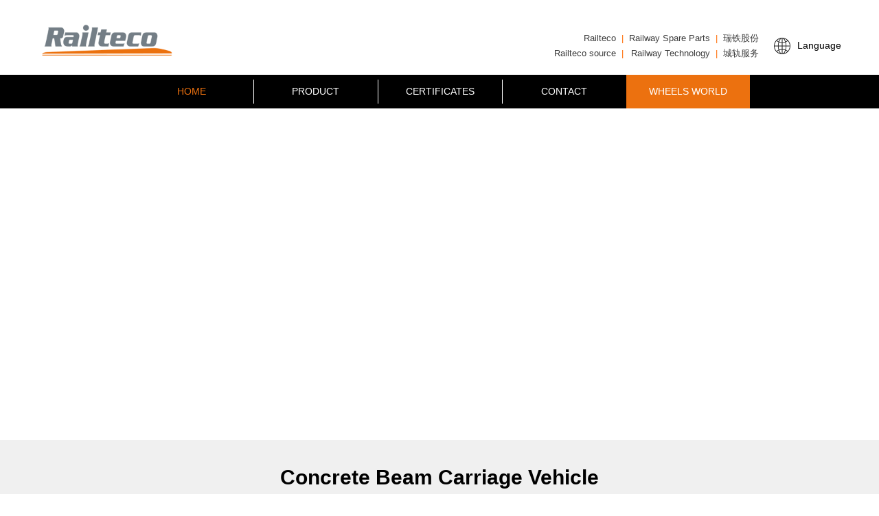

--- FILE ---
content_type: text/html; charset=utf-8
request_url: http://railteco.com/cpinfo.aspx?id=93
body_size: 12040
content:


<!DOCTYPE html>

<html xmlns="http://www.w3.org/1999/xhtml">
<head><meta http-equiv="Content-Type" content="text/html; charset=utf-8" /><meta http-equiv="X-UA-Compatible" content="IE=edge,chrome=1" /><meta name="renderer" content="webkit" />
    <meta name="Keywords" content=flat wagon hopper wagon container wagon ballast wagon open top wagon tank wagon covered wagon locomotive bearing mounting equipment locomotive bearing mounting machine wagon bearing dismounting equipment wagon bearing mounting dismounting equipment locomotive bearing dismounting equipment robotic bearing press unit wheel press machine railway equipment bearing clearance measuring machine bearing dismounting machine bearing press unitwagon bearing mounting machine bearing press machine bearing mounting equipment railroad truck wheel locomotive wheel railroad wheel price Wagon Wheel Supplier light rail wheels wheel of train railroad wheels rail wheels for sale swing arm bush railway wheels for sale rod composition rail vehicle wheels chevron spring wheels for train Wagon Wheel Manufacturer train track wheels for sale railroad cart wheels railroad wheel supplier rail road wheels forged train wheels railroad tire wheel metro wheel rail wheel factory railroad track wheels railroad wheel china train track wheels rail wheel axle train engine wheels railroad wheels manufacturers rail speeder wheels swing arm system railway wheel supplier train wheels on track railway wheel and axle manufacturers train wheel price china railway wheel factory rail track wheels cast iron rail wheels steel rail wheel railway solid wheel railcar wheels railroad wheel vendor railroad wheel manufacturer railway wheel manufacturers elastic wheel railway carriage wheels rolling stock wheel coach wheel bogie wheel layer spring AAR M-101 wheel train wheels for sale railroad wheels and axles for sale freight car wheel railway solid wheel manufacturers railroad wheel custom central traction system railroad wheel bearings cast iron train wheels railroad wheels and axles small train wheels railroad wheel rail cart wheels rail axle and wheels anti-roll bar system arb wheels of train railroad car wheels railway parts suppliers railway rolling stock manufacturers railway spare parts dealer railway spare parts supplier railway spare parts vendor wheelset bearing mounting machine wheelset pressure inspection machine Locomotive axles Wheelset Handling System Railway wheelset with power wheelset running-in equipment Locomotive C30 wheelsets wheelset bearing grinding machine Locomotive wheels wheelset bearing press unloading machine wheelset bearing press machine wheelset press machine wheelset turntable wheelset balancing machine Locomotive wheel set wheelset bearing unloading machine bogie testing machine bogie turntable bogie lifting table dummy bogie/>
    <meta name="Description" content=Railteco is mainly engaged in the research, development, manufacture, sale, repair, maintenance, lease of railway locomotives, passenger cars (coaches), wagons (such as flat wagon, tank wagon, mine wagon, container wagon, hopper wagon, open top wagon and ballast wagon), EMUs, metro rail vehicles, and important parts and accessories, and proprietary technology extension industries for rail transit equipment, as well as related technical services, information consulting, and industrial Investment and management, import and export business.Railway (train) axles, wheels, wheelsets, bogies, wagon parts (such as axle-box, spring, bolster, side frame, sleeper, rail fastening) and maintenance equipment (such as wheel set mount and demount machine, bearing mount and demount machine, turntable and cleaning machine). />
    <title>
	Jiangsu Railteco Equipment Co., Ltd-Mainly engaged in the research, development, manufacture, sale, repair, maintenance, lease of railway locomotives, passenger cars (coaches), wagons, EMUs, metro rail vehicles, and important parts and accessories, and proprietary technology extension industries for rail transit equipment, as well as related technical services, information consulting, and industrial Investment and management, import and export business.
</title>    

    <!-- Google Tag Manager -->
<script>(function (w, d, s, l, i) {
        w[l] = w[l] || []; w[l].push({
            'gtm.start':
                new Date().getTime(), event: 'gtm.js'
        }); var f = d.getElementsByTagName(s)[0],
            j = d.createElement(s), dl = l != 'dataLayer' ? '&l=' + l : ''; j.async = true; j.src =
                'https://www.googletagmanager.com/gtm.js?id=' + i + dl; f.parentNode.insertBefore(j, f);
    })(window, document, 'script', 'dataLayer', 'GTM-K5HJ69X');</script>
<!-- End Google Tag Manager -->

    
    <link href="css/bootstrap.css" rel="stylesheet" /><link href="css/template.css" rel="stylesheet" /><link href="css/icons-styles.css" rel="stylesheet" />
    <script src="js/jquery-2.1.0.min.js"></script>
    <script src="js/bootstrap.js"></script>
    <style>
        /*@media (min-width:1000px) {
            .zn-res-menuwrapper {
                display: none;
            }

            #main-menu {
                display: block;
            }
        }

        @media (max-width:1000px) {
            .zn-res-menuwrapper {
                display: block;
            }

            #main-menu {
                display: none;
            }
        }*/

        body {
            min-width: 1000px;
            overflow-x: auto;
            white-space: nowrap;
        }

         .langclass:hover {
            cursor:pointer;
        }
        .langul {
        display:none;
        position: absolute;
        padding: 2px 0px;
        z-index: 999;
        list-style-type: none;        
        }
            .langul li {
            line-height: 28px;
    font-size: 14px;
            }
            .langul li a{
            color:#ec710f !important;
            }
            
        .langclass:hover .langul
        {
         display:block !important;
        }
    </style>

    <script type="text/javascript">

        $(document).ready(function () {
            $(function () {
                $("#gototop").click(function () {
                    $('body,html').animate({ scrollTop: 0 }, 1000);
                    return false;
                });
            });
        });

    </script>
    
    <link href="js/hivideo/assets/hivideo.css" rel="stylesheet" />
    <script src="js/bootstrap.js"></script>
    <script src="js/bootbox.min.js"></script>
    <link href="css/bootstrap.css" rel="stylesheet" />
    <link href="css/template.css" rel="stylesheet" />
    <link href="css/360show.css" rel="stylesheet" type="text/css" />
    <style>
        body {
            min-width: 1000px;
            overflow-x: auto;
            white-space: normal;
        }

        .btn-default {
            background: #ec710f;
        }

        .mydiv1 {
            display: flex;
            justify-content: center;
        }

        .mydiv2 {
            padding: 0px 20px;
        }

        .mydiv3 {
            padding-bottom: 10px;
            font-size: 16px;
        }

        .mydiv4 {
            padding-bottom: 10px;
            font-size: 16px;
            font-weight: bold;
        }

        .mydiv11 {
            height: 500px;
            display: flex;
            flex-direction: column;
            justify-content: center;
        }
        .divdesc p {
        color:#ffffff !important;
        }

         .main-wrap {
            margin: 0 auto;
            min-width: 500px;
            /*max-width: 640px;*/
        }

            .main-wrap video {
                width: 100%;
            }

        .hi-video-wrapper {
        background-color:#ffffff
        }
        .hi-video-controlbar input[class=seekbar] {
            height: 25px;
        }
        .divcontact input{
            outline:none;
            box-shadow: 0px 0px 12px #fbce96;
            border: none;
        }
        .divcontact input::input-placeholder {
            color:#b9b9b9;
         }
        .divcontact input::-webkit-input-placeholder {
            color:#b9b9b9;
         }
        .divcontact input::-moz-placeholder {
            color:#b9b9b9;
         }
        .divcontact input::-ms-input-placeholder {
            color:#b9b9b9;
         }
        .btn-default:hover {
            color: #ffffff;
            background-color: #f6974b;
            border-color: #adadad;
        }
    </style>

</head>
<body>
    <!-- Google Tag Manager (noscript) -->
<noscript><iframe src="https://www.googletagmanager.com/ns.html?id=GTM-K5HJ69X"
height="0" width="0" style="display:none;visibility:hidden"></iframe></noscript>
<!-- End Google Tag Manager (noscript) -->
    
    <header id="header" class="nav-down header3">
        <div class="row" style="margin: 0px 0px">
            <div class="col-sm-12" style="padding: 0px 0px">
                <div class="relative onlyh3">
                    <div class="container" style="padding: 20px 0px">
                        <div style="float: left; width: 200px;    padding-top: 15px;">
                            <a href="index.aspx">
                                <img src="images/logo.png" alt="" title=""
                                    class="img-responsive" /></a>
                        </div>
                        <div style="text-align: right; padding-top: 25px;display:flex;
justify-content:flex-end;align-items:center" class="mylanguage">                        
<table style="display: inline-block;">
    <tr><td><a target="_blank" href="http://www.railteco.com/">Railteco</a></td>
        <td><span style="color:#ff6a00">&nbsp;&nbsp;|&nbsp;&nbsp;</span></td>
        <td><a target="_blank" href="http://www.railwayspare-parts.com/">Railway Spare Parts</a></td>
        <td><span style="color:#ff6a00">&nbsp;&nbsp;|&nbsp;&nbsp;</span></td>
        <td><a target="_blank" href="http://cn.railteco.com/">瑞铁股份</a></td>
    </tr>
    <tr><td><a target="_blank" href="http://railsource.com.cn/">Railteco source</a></td>
        <td><span style="color:#ff6a00">&nbsp;&nbsp;|&nbsp;&nbsp;</span></td>
        <td><a target="_blank" href="https://www.railway-technology.com/?s=Railteco">Railway Technology</a></td>
        <td><span style="color:#ff6a00">&nbsp;&nbsp;|&nbsp;&nbsp;</span></td>
        <td><a target="_blank" href="http://www.metroservice.com.cn/">城轨服务</a></td>
    </tr>

</table>
                            <div style="display:inline-block;padding-left:22px;display:flex" class="langclass">
                                    <img src="../images/lang.png" style="width: 24px;height: 24px;" />
                                        <div style="padding-left:10px;font-size:14px;color:#000000">Language
                                            <ul style="" class="langul">
                                                <li><a href="https://spanish.railteco.com" >Español</a></li>
                                                <li><a href="https://german.railteco.com">Deutsch</a></li>
                                                <li><a href="https://french.railteco.com">Français</a></li>
                                            </ul>
                                        </div>
                                    </div>

                        </div>

                    </div>

                    
                    <div id="main-menu" style="background-color: black">
                        <ul><li class='has-sub active'><a href="gsjj.aspx?i=13&tp=3">HOME</a><ul><li><a href="gsjj.aspx?i=19&tp=3">ABOUT US</a></li><li><a href="gszh.aspx?i=20&tp=2">EXHIBITION</a></li></ul></li><li style='border-right: #fff solid 1px; margin: 0px 0px; line-height: 35px; width: 1px'>&nbsp;</li><li class='has-sub '><a href="cptp.aspx?i=14&cptp=0">PRODUCT</a><ul> <li><a href="cpinfo.aspx?id=96">AXLE</a></li> <li><a href="cpinfo.aspx?id=97">WHEEL</a></li> <li><a href="cpinfo.aspx?id=98">WHEEL SET</a></li> <li><a href="cplist.aspx?i=14&cptp=6">BOGIE</a><ul><li><a href="cplist.aspx?i=14&cptp=7">WAGON BOGIE</a></li><li><a href="cplist.aspx?i=14&cptp=8">COACH BOGIE</a></li><li><a href="cplist.aspx?i=14&cptp=13">OTHER BOGIE</a></li></ul></li> <li><a href="cplist.aspx?i=14&cptp=11">EQUIPMENT</a></li> <li><a href="cplist.aspx?i=14&cptp=12">VEHICLE</a><ul><li><a href="cplist.aspx?i=14&cptp=21">Wagon</a></li><li><a href="cplist.aspx?i=14&cptp=22">Passenger coach</a></li><li><a href="cplist.aspx?i=14&cptp=23">Engineering vehicle</a></li></ul></li> <li><a href="cptp.aspx?i=14&cptp=14">INTERIOR</a><ul><li><a href="cplist.aspx?i=14&cptp=20">Metro Handles</a></li><li><a href="cplist.aspx?i=14&cptp=19">Vehicle Lamps</a></li><li><a href="cplist.aspx?i=14&cptp=18">Aluminum Honeycomb Board</a></li><li><a href="cplist.aspx?i=14&cptp=17">Railway Seats</a></li><li><a href="cplist.aspx?i=14&cptp=16">PLYWOOD</a></li></ul></li> <li><a href="cpinfo.aspx?id=100">ACCESSORIES</a></li></ul></li><li style='border-right: #fff solid 1px; margin: 0px 0px; line-height: 35px; width: 1px'>&nbsp;</li><li class='has-sub '><a href="certificate.aspx?i=16&tp=1">CERTIFICATES</a></li><li style='border-right: #fff solid 1px; margin: 0px 0px; line-height: 35px; width: 1px'>&nbsp;</li><li class='has-sub '><a href="contact.aspx?i=17">CONTACT</a></li><li class="has-sub-end" style="background-color: #ec710f"><a target="_blank" href="http://www.wheels-world.com">WHEELS WORLD</a></li></ul>

                        
                    </div>
                    <!-- end main menu -->
                </div>
            </div>
        </div>
    </header>
    

    
    
    <script>

        var helloBox = {
            data: {
                pathPattern: false,
                imgLoaded: 0,
                imgTotal: 60,
                imgArray: [],
                startPosition: 0,
                imgCurrent: 1
            },

            init: function () {
                helloBox.data.pathPattern = $('#box').attr('path_pattern');
                helloBox.loadingImg();
            },

            loadingImg: function () {
                var src = helloBox.data.pathPattern.replace('###', helloBox.data.imgLoaded + 1);
                var img = new Image();
                img.src = src;
                $(img).load(function () {
                    helloBox.loadedImg(img);
                }).error(function () {
                    $('#mask').find('em.loading p').text("加载失败");
                })
            },

            loadedImg: function (img) {
                var src = img.src;
                var img = $('<img>').attr('src', src);
                $('#imgbox').append(img);
                helloBox.data.imgArray[++helloBox.data.imgLoaded] = src;
                $('#mask').find('em.loading p').text("Loading" + Math.floor(helloBox.data.imgLoaded / helloBox.data.imgTotal * 100) + "%");

                if (helloBox.data.imgLoaded == helloBox.data.imgTotal) {
                    $('#mask').animate({
                        'filter': 'alpha(Opacity=0)',
                        'opacity': 0
                    }, 300);
                    $('#box').html('<img src="' + helloBox.data.imgArray[1] + '" />');

                    helloBox.timer1 = setInterval(helloBox.preving, 100);

                    $('#box-wrapper').hover(function () {
                        helloBox.stoppreving();
                    }, function () {
                        helloBox.timer1 = setInterval(helloBox.preving, 100);

                    });

                    $('#mask').bind('mouseleave touchstop')



                    $('#mask').bind('mousedown touchstart', function (e) {
                        if (e.type == "touchstart") {
                            helloBox.data.startPosition = window.event.touches[0].pageX;
                        } else {
                            helloBox.data.startPosition = e.pageX;
                        }
                        helloBox.data.touched = true;
                        return false;
                    });

                    $(document).bind('mouseup touchend', function () {
                        helloBox.data.touched = false;
                    });

                    $(document).bind('mousemove touchmove', function (e) {
                        if (helloBox.data.touched) {
                            if (e.type == "touchmove") {
                                var endPosition = window.event.targetTouches[0].pageX;
                            } else {
                                var endPosition = e.pageX;
                            }

                            if (Math.abs(helloBox.data.startPosition - endPosition) >= 4) {
                                if (helloBox.data.startPosition - endPosition >= 4) {
                                    helloBox.data.imgCurrent--;
                                    if (helloBox.data.imgCurrent < 1) {
                                        helloBox.data.imgCurrent = helloBox.data.imgTotal;
                                    }

                                } else {
                                    helloBox.data.imgCurrent++;
                                    if (helloBox.data.imgCurrent > helloBox.data.imgTotal) {
                                        helloBox.data.imgCurrent = 1;
                                    }
                                }
                                helloBox.data.startPosition = endPosition;
                                $('#box').html('<img src="' + helloBox.data.imgArray[helloBox.data.imgCurrent] + '" />');
                            }
                        }
                    });
                } else {
                    $('#box').html('<img src="' + src + '" />');
                    helloBox.loadingImg();
                }
            },

            preving: function () {
                helloBox.data.imgCurrent++;
                if (helloBox.data.imgCurrent > helloBox.data.imgTotal) {
                    helloBox.data.imgCurrent = 1;
                }
                $('#box').html('<img src="' + helloBox.data.imgArray[helloBox.data.imgCurrent] + '" />');
            },

            stoppreving: function () {
                clearInterval(helloBox.timer1);
            },

            timer1: function () {
            },

            nexting: function () {
                helloBox.data.imgCurrent--;
                if (helloBox.data.imgCurrent < 1) {
                    helloBox.data.imgCurrent = helloBox.data.imgTotal;
                }
                $('#box').html('<img src="' + helloBox.data.imgArray[helloBox.data.imgCurrent] + '" />');
            },

            stopnexting: function () {
                clearInterval(helloBox.timer2);
            },

            timer2: function () {
            }
        };
        $(document).ready(helloBox.init);

    </script>

    <table width="100%" border="0" style="box-shadow: 0px 0px 30px #dadada;" align="center" cellpadding="0" cellspacing="0" class="bannerimgid">
        <tr>
            <td height="483">
                <div id="box-wrapper">
                    <div id="mask">
                        <em class="loading">
                            <p>loading</p>
                        </em>
                    </div>
                    <div id="box" path_pattern='cpimg/yunliangche-###.jpg'></div>
                    <div id="imgbox"></div>
                </div>
            </td>
        </tr>
    </table>
    <input name="ctl00$CPBannerImg$bannerisno" type="text" id="ctl00_CPBannerImg_bannerisno" class="bannerisno" style="display: none" value="0" />

    <script>
        var varbannerisno = $(".bannerisno").val();
        if (varbannerisno == 1) {
            $(".bannerimgid").css("display", "none");
        }
    </script>



    
    <div class="section-content text-banner-section white-back" id="index-business-title" style="background-color: #f0f0f0;">
        <div class="container" style="text-align: center;">
            <div style="padding-top: 40px; padding-bottom: 20px">
                <div class="text-box triggerAnimation animated-x animated "
                    data-animate="bounceIn" id="title_re">
                    <h4 style="color: #000000; font-size: 30px; font-weight: bold">Concrete Beam Carriage Vehicle</h4>
                    <hr style="margin-top: 0px; border: 2px solid #000000; width: 140px;" />
                </div>
            </div>
            <div class="row">
                <div class="col-md-12 col-sm-12 col-lg-12">
                    <img src="/fileupload/202404/20240422151848侧视图.png" class="img-responsive" style="margin: auto;" />
                </div>
            </div>
            <div class="mydiv1"><div class="mydiv2"><div class="mydiv3">Tare weight</div><div class="mydiv4">≤35t</div></div><div class="mydiv2"><div class="mydiv3">Load weight</div><div class="mydiv4">180t</div></div></div>
            <div class="row" id="divfst">
                <div class="col-md-10 col-sm-10 col-lg-10" style="padding: 60px 0px;">
                    <img src="/fileupload/202404/20240422151854顶视图.png" class="img-responsive" style="margin: auto;height:500px;max-height: 500px;" />
                </div>              
                <div class="col-md-2 col-sm-2 col-lg-2" style="padding: 60px 0px;text-align:center"><div class="mydiv11"><div style="padding:10px 0px"><div style="font-size: 16px;">Max. gradeability</div><div style="font-size: 16px;font-weight: bold;">20%</div></div><div style="padding:10px 0px"><div style="font-size: 16px;">Total driving power</div><div style="font-size: 16px;font-weight: bold;">≥90kW</div></div></div></div>
            </div>
            <div class="row" id="divcst">
                <div class="col-md-2 col-sm-2 col-lg-2" style="padding: 60px 0px;text-align:center"><div class="mydiv11"><div style="padding:10px 0px"><div style="font-size: 16px;">Gauge</div><div style="font-size: 16px;font-weight: bold;">1435mm</div></div><div style="padding:10px 0px"><div style="font-size: 16px;">Fixed wheelbase</div><div style="font-size: 16px;font-weight: bold;">1750mm</div></div></div></div>
                <div class="col-md-10 col-sm-10 col-lg-10" style="padding: 60px 0px;">
                    <img src="/fileupload/202404/20240422151904正视图.png" class="img-responsive" style="margin: auto;height:500px;max-height: 500px;" />
                </div>
            </div>
        </div>
    </div>

    <div style="background-color:#f0f0f0" id="divvideo">
    <div class="container">
        <div class="main-wrap" style="margin: 60px 0px">
                    <video ishivideo="true" preload="metadata" isrotate="false" autohide="true">                        
                        <source id="videosource" class="videosource" type="video/mp4" />
                    </video>
                </div>
    </div>
    </div>
    <div style="background-color:#ffffff" id="divqtt">
    <div class="container">
        <img src="#" id="imgqtt" class="img-responsive" style="margin: auto;padding: 50px 0px;" />
        </div>
    </div>

    <div class="section-content text-banner-section white-back" id="Div1" style="background-color: #000000;padding: 50px 0px;">
        <div class="container" >
            <div style="display:flex;align-items:center;justify-content:center">
                <div style="width:45%" >
                    <img src="/fileupload/202308/20230823101555描述图.png" class="img-responsive" style="width:80%" />
                    </div>
                <div style="width:55%" >
                    <h4 style="color: #ffffff; margin-bottom: 20px">DESCRIPTION</h4>
                    <div class="divdesc" style="margin-top: 20px; font-size: 16px; line-height: 30px;color:#ffffff !important">
                    <p style="text-align: justify;">The vehicle is used by cooperating with 180t bridging machine on Chinese standard gauge. It can be used to transport the bridge 2201, 2101, and all kinds of railway concrete bridge. It can also meet the requirement of feeding beam for 180t bridging machine such as TJ180. The vehicle is composed of front car and rear car. The rear car have a power cabin and is driven and supported by two electric-powered bogies. The front car is driven and supported by one electric-powered bogie and one non-powered bogie.</p><p>&nbsp;</p>
                    </div>
               </div>
            </div>
                        
        </div>
    </div>
    

     <div class="section-content text-banner-section white-back divcontact" id="divcontact"  style="margin-top: 1px;padding-bottom: 50px;background-color:#000000">
        <div class="container" style="text-align: center; padding-top: 50px;"">
            <h4 style="color: #ffffff; margin-bottom: 8px;text-align:center">CONTACT FORM</h4>
            <hr style="margin-top: 0px; border: 2px solid #ffffff; width: 140px;" />
            <div style="margin-top: 50px">
                <table style="width:100%">
                    <tr>                        
                        <td style="width:50%;padding-right:20px;line-height: 30px;padding-bottom: 25px;">
                            <input type="text" style="width:100%;font-size:22px;padding: 5px 30px;border-radius: 40px;" id="iptcp"  placeholder="Contact Person" />
                        </td>                        
                        <td style="width:50%;padding-left:20px;line-height: 30px;padding-bottom: 25px;">
                            <input type="text" style="width:100%;font-size:20px;padding: 5px 30px;border-radius: 40px;"  id="iptcountry" placeholder="Country"/>
                        </td>
                    </tr>
                    <tr>
                        <td style="width:50%;padding-right:20px;line-height: 30px;padding-bottom: 25px;">
                            <input type="text" style="width:100%;font-size:20px;padding: 5px 30px;border-radius: 40px;" id="ipttel" placeholder="Telephone Phone"/>
                        </td>
                        <td style="width:50%;padding-left:20px;line-height: 30px;padding-bottom: 25px;">
                            <input type="text" style="width:100%;font-size:20px;padding: 5px 30px;border-radius: 40px;" id="iptemail" placeholder="Email"/>

                        </td> 
                    </tr>
                    <tr>                        
                        <td style="line-height: 30px;padding-bottom: 25px;" colspan="2">
                            <input type="text"  style="width:100%;font-size:20px;padding: 5px 30px;border-radius: 40px;"  id="iptyq" placeholder="Requirements" />

                        </td>
                    </tr>
                    <tr>                        
                        <td style=" width:50%;padding-right:20px;line-height: 30px;padding-bottom: 25px;" >
                            <table>
                                <tr>
                                    <td style="width: 220px;">
                                        <input type="text" style="width: 100%; font-size: 20px;padding: 5px 30px;border-radius: 40px;" id="iptyzm" placeholder="Verification Code" />
                                    </td>
                                    <td style="width:130px">
                                        <img id="ctl00_CPContent_imgCaptcha" class="yzmclass" title="Verification code" alt="验证码" src="[data-uri]" style="position: relative;top: 8px;left: 0px;" />
                                    </td>
                                    <td >
                                        <a onclick="refreshYZM()" href="JavaScript:;" style="color:#ec710f">Refresh Verification Code</a>
                                    </td>
                                </tr>
                            </table>
                        </td>
                        <td style="width:50%;padding-left:20px;line-height: 35px;padding-bottom: 25px;">
                            <span class="btn btn-default" style="border-radius:50px;padding: 10px 40px 10px 40px;width:100%" onclick="btnclick()">&nbsp;Submit&nbsp;</span>
                        </td>
                    </tr>
                </table>
            </div>


        </div>
    </div>


    <div  style="text-align: center;background-color:#000000 ;padding-bottom: 0px; padding-top: 2px">
        <hr style="border-top: 1px solid #ffffff" />
        <br />
        
    </div>

    <input name="ctl00$CPContent$sppath" type="text" id="ctl00_CPContent_sppath" class="sppath" style="display: none" />
    <input name="ctl00$CPContent$qttpath" type="text" id="ctl00_CPContent_qttpath" class="qttpath" style="display: none" />
    <input name="ctl00$CPContent$fstpath" type="text" id="ctl00_CPContent_fstpath" class="fstpath" style="display: none" value="1" />
    <input name="ctl00$CPContent$cstpath" type="text" id="ctl00_CPContent_cstpath" class="cstpath" style="display: none" value="1" />
    <script src="js/hivideo/hivideo.js"></script>
      <script>
          function btnclick() {


              var variptcp = encodeURI($("#iptcp").val().trim())
              var variptcountry = encodeURI($("#iptcountry").val().trim())
              var variptemail = encodeURI($("#iptemail").val().trim())
              var varipttel = encodeURI($("#ipttel").val().trim())
              var variptgsmc = ""; /*encodeURI($("#iptgsmc").val().trim())*/
              var variptyq = encodeURI($("#iptyq").val().trim())
              var variptyzm = encodeURI($("#iptyzm").val().trim())
              if (variptyzm == "") {
                  bootbox.alert({
                      buttons: {
                          ok: {
                              label: "OK",
                              className: "btn-warning"
                          }
                      },
                      message: "Please enter Verification Code！"
                  })
                  return;
              }
              if (variptcp == "" && variptcountry == "" && variptemail == "" && varipttel == "" & variptgsmc == "" & variptyq == "") {
                  bootbox.alert({
                      buttons: {
                          ok: {
                              label: "OK",
                              className: "btn-warning"
                          }
                      },
                      message: "Please enter information！"
                  })
                  return;
              }


              $.ajax({
                  url: 'contact.ashx?n=' + variptcp + '&c=' + variptcountry + '&e=' + variptemail + '&t=' + varipttel + '&cn=' + variptgsmc + '&ms=' + variptyq + '&yzm=' + variptyzm + '',
                  type: 'GET',
                  timeout: 60000,
                  success: function (returndata) {
                      var json = JSON.parse(returndata);
                      if (json.code == "ok") {
                          $("#iptcp").val("");
                          $("#iptcountry").val("");
                          $("#iptemail").val("");
                          $("#ipttel").val("");
                          $("#iptgsmc").val("");
                          $("#iptyq").val("");
                          $("#iptyzm").val("");
                          $(".yzmclass").attr('src', json.mesg);
                          bootbox.alert({
                              buttons: {
                                  ok: {
                                      label: "OK",
                                      className: "btn-warning"
                                  }
                              },
                              message: "Submission of success！"
                          })
                          return;
                      } else if (json.code == "noyzm") {
                          refreshYZM();
                          bootbox.alert({
                              buttons: {
                                  ok: {
                                      label: "OK",
                                      className: "btn-warning"
                                  }
                              },
                              message: "Invalid verification code, please operate again！"
                          })
                          return;
                      } else {
                          bootbox.alert({
                              buttons: {
                                  ok: {
                                      label: "OK",
                                      className: "btn-warning"
                                  }
                              },
                              message: "Sorry:Submission failed, please resubmit！"
                          })
                          return;
                      }
                  },
                  error: function (returndata) {
                      bootbox.alert({
                          buttons: {
                              ok: {
                                  label: "OK",
                                  className: "btn-warning"
                              }
                          },
                          message: "Sorry:Submission failed, please resubmit！"
                      })
                      return;
                  }
              })

          }

          function refreshYZM() {
              $.ajax({
                  url: 'refreshYZM.ashx',
                  type: 'GET',
                  timeout: 60000,
                  success: function (returndata) {
                      if (returndata) {
                          $(".yzmclass").attr('src', returndata);
                          return;
                      }
                  },
                  error: function () {
                      return;
                  }
              })
          }

          var csdz = $(".sppath").val();
          if (csdz) {
              $(".videosource").attr("src", csdz);
          } else {
              $("#divvideo").attr("style", "display:none");
          }
          var qttdz = $(".qttpath").val();
          if (qttdz) {
              $("#imgqtt").attr("src", qttdz);
          } else {
              $("#divqtt").attr("style", "display:none");
          }
          if (!$(".fstpath").val()) {
              $("#divfst").attr("style", "display:none");
          }
          if (!$(".cstpath").val()) {
              $("#divcst").attr("style", "display:none");
          }
    </script>


     <div style="background-color:black">
    <div class="container" style="text-align: center; padding-bottom: 60px;padding-top: 20px;">
        <a href="#header" id="gototop">
            <img src="images/linktop-2.png" width="50px" /></a>
        <br />
        <br />
       <span style="color:#ffffff">ALL RIGHTS RESERVED BY JIANGSU RAILTECO EQUIPMENT CO., LTD. <a href="https://beian.miit.gov.cn/" target="_blank" style="color:#fff">【苏ICP备16034176号-1】</a></span>
                    <script charset="UTF-8" id="LA_COLLECT" src="//sdk.51.la/js-sdk-pro.min.js?id=Jsm7It2fnnXwB65A&ck=Jsm7It2fnnXwB65A"></script>
    </div>
       </div>
    

</body>
</html>


--- FILE ---
content_type: text/css
request_url: http://railteco.com/css/template.css
body_size: 42409
content:
a, abbr, acronym, address, applet, article, aside, audio, b, big, blockquote, body, canvas, caption, center, cite, code, dd, del, details, dfn, div, dl, dt, em, embed, fieldset, figcaption, figure, footer, form, h1, h2, h3, h4, h5, h6, header, hgroup, html, i, iframe, img, ins, kbd, label, legend, li, mark, menu, nav, object, ol, output, p, pre, q, ruby, s, samp, section, small, span, strike, strong, sub, summary, sup, table, tbody, td, tfoot, th, thead, time, tr, tt, u, ul, var, video {
    margin: 0;
    padding: 0;
    border: 0;
    font: inherit;
    vertical-align: baseline;
}

article, aside, details, figcaption, figure, footer, header, hgroup, menu, nav, section {
    display: block;
}

ol, ul {
    list-style: none;
}

blockquote, q {
    quotes: none;
}

    blockquote:after, blockquote:before, q:after, q:before {
        content: '';
        content: none;
    }

table {
    border-collapse: collapse;
    border-spacing: 0;
}

body {
    font-family: Roboto,Helvetica,Arial,sans-serif;
    font-size: 13px;
    line-height: 22px;
    color: #7e7e7e;
    background-color: #fff;
}

a {
    color: #3d3d3d;
    font-weight: 500;
}

    a:focus, a:hover {
        text-decoration: none;
    }

    a:hover {
        text-decoration: none;
        color: #000;
    }

h1, h2, h3, h4, h5, h6 {
    margin-bottom: 20px;
}

p {
    color: #a1a1a1;
    margin-bottom: 20px;
}

ol, ul {
    margin-top: 0;
    margin-bottom: 10px;
    list-style-type: disc;
    padding-left: 40px;
}

ol {
    list-style-type: decimal;
}

.reset-list, .reset-list ol, .reset-list ul {
    margin: 0;
    padding: 0;
    list-style: none;
}

.reset-list2, .reset-list2 ol, .reset-list2 ul {
    list-style: none;
}

ul.styled-list li ul li:before, ul.styled-list li:before {
    content: "\f105";
    font-family: icomoon;
    color: #ff525e;
    font-size: 11px;
    margin-right: 5px;
}

ol.styled-list, ul.styled-list, ul.styled-list li ul li {
    list-style: none;
}

.tooltip-test + .tooltip > .tooltip-inner {
    background-color: #ff525e;
    border-radius: 0;
    padding: 6px 10px;
}

.tooltip.top .tooltip-arrow {
    border-top-color: #ff525e;
}

h1.section-title {
    font-weight: 300;
    color: #161616;
    font-size: 22px;
    line-height: 30px;
    margin: 0;
}

h2.section-title {
    font-weight: 300;
    color: #161616;
    font-size: 30px;
    line-height: 35px;
    margin-bottom: 15px;
}

h2.section-title2 {
    font-weight: 300;
    color: #fff;
    font-size: 30px;
    line-height: 35px;
    margin-bottom: 10px;
}

h2.section-title3 {
    font-weight: 300;
    color: #161616;
    font-size: 26px;
    line-height: 30px;
}

h4.section-subtitle {
    color: #a1a1a1;
    font-size: 16px;
    line-height: 20px;
}

h2.shop-title {
    font-size: 70px;
    font-weight: 300;
    color: #3d3d3d;
    line-height: 70px;
}

h3.shop-title {
    font-size: 45px;
    font-weight: 300;
    color: #3d3d3d;
    line-height: 50px;
}

h3.section-title {
    font-weight: 300;
    color: #161616;
    font-size: 26px;
    line-height: 30px;
}

.feature-title {
    font-size: 45px;
    line-height: 50px;
}

.btn {
    border: none;
    color: #fff;
    cursor: pointer;
    padding: 17px 50px;
    display: inline-block;
    letter-spacing: 1px;
    outline: 0;
    position: relative;
    -webkit-transition: all .3s;
    -moz-transition: all .3s;
    transition: all .3s;
}

    .btn:active {
        border: none;
    }

.btn2 {
    border: none;
    border-radius: 4px;
    font-weight: 300;
    font-size: 15px;
    color: #fff;
    cursor: pointer;
    padding: 10px 40px;
    display: inline-block;
    letter-spacing: 1px;
    outline: 0;
    position: relative;
    -webkit-transition: all .3s;
    -moz-transition: all .3s;
    transition: all .3s;
}

.btn-2 {
    background: #ff525e;
    color: #fff;
    box-shadow: 0 4px #d84852;
    -webkit-transition: none;
    -moz-transition: none;
    transition: none;
}

    .btn-2:hover {
        box-shadow: 0 2px #d84852;
        top: 2px;
        color: #fff;
    }

    .btn-2:active {
        box-shadow: 0 0 #ab3c3c;
        top: 4px;
        border: none;
    }

    .btn-2:focus {
        outline: 0;
        color: #fff;
    }

.btn-default {
    font-weight: 300;
    background: #dd3e49;
    border: none;
    color: #fff;
    padding: 13px 40px;
    -webkit-transition: background-color 60ms ease-in;
    -moz-transition: background-color 60ms ease-in;
    -o-transition: background-color 60ms ease-in;
    -ms-transition: background-color 60ms ease-in;
    transition: background-color 60ms ease-in;
}

    .btn-default:focus {
        outline: 0!important;
        border: 0;
    }

.btn-default2 {
    padding: 12px 31px;
}

.btn-sm {
    cursor: pointer;
    display: inline-block;
    position: relative;
    color: #fff;
    border: none;
    border-radius: 4px;
    height: 31px;
    width: 35px;
    font-size: 15px;
    line-height: 23px;
    outline: 0;
    -webkit-transition: all .3s;
    -moz-transition: all .3s;
    transition: all .3s;
}

.btn-small {
    background: #ff525e;
    box-shadow: 0 4px #d84852;
    -webkit-transition: none;
    -moz-transition: none;
    transition: none;
}

    .btn-small:hover {
        top: 2px;
        box-shadow: 0 2px #d84852;
    }

    .btn-small:active {
        box-shadow: 0 0 #ab3c3c;
        top: 4px;
    }

.tcolor {
    color: #ff525e!important;
}

.gray {
    color: #a1a1a1;
}

.black {
    color: #161616!important;
}

.white {
    color: #fff;
}

.center {
    text-align: center;
}

.left {
    text-align: left;
}

.right {
    text-align: right;
}

.fnone {
    float: none!important;
}

.fleft {
    float: left;
}

.fright {
    float: right;
}

.inline-block {
    display: inline-block;
}

.block {
    display: block;
}

.italic {
    font-style: italic;
}

.rounded {
    border-radius: 50%;
}

.width100 {
    width: 100%;
}

.thin-shadow {
    box-shadow: 0 1px 1px rgba(0,0,0,.15);
}

.relative {
    position: relative!important;
}

.weight300 {
    font-weight: 300;
}

.size17 {
    font-size: 17px!important;
    line-height: 22px!important;
}

.size18 {
    font-size: 18px!important;
}

.size20 {
    font-size: 20px!important;
}

.l30 {
    line-height: 30px;
}

.bg-white {
    background-color: #fff!important;
}

.ptop5 {
    padding-top: 5px;
}

.ptop10 {
    padding-top: 10px;
}

.ptop50 {
    padding-top: 50px;
}

.ptop70 {
    padding-top: 70px;
}

.ptop100 {
    padding-top: 100px;
}

.pbottom50 {
    padding-bottom: 50px;
}

.pbottom70 {
    padding-bottom: 70px;
}

.pbottom80 {
    padding-bottom: 80px;
}

.pright0 {
    padding-right: 0;
}

.pright25 {
    padding-right: 25px;
}

.pright30 {
    padding-right: 30px;
}

.pleft0 {
    padding-left: 0;
}

.mauto {
    margin: 0 auto;
}

.m0 {
    margin: 0 !important;
}

.mtop5 {
    margin-top: 5px;
}

.mtop20 {
    margin-top: 20px;
}

.mtop25 {
    margin-top: 25px;
}

.mtop30 {
    margin-top: 30px;
}

.mtop40 {
    margin-top: 40px;
}

.mtop50 {
    margin-top: 50px;
}

.mtop70 {
    margin-top: 70px;
}

.mtop100 {
    margin-top: 100px;
}

.mtop106 {
    margin-top: 106px;
}

.mtop130 {
    margin-top: 130px;
}

.mbottom0 {
    margin-bottom: 0;
}

.mbottom5 {
    margin-bottom: 5px;
}

.mbottom10 {
    margin-bottom: 10px;
}

.mbottom15 {
    margin-bottom: 15px;
}

.mbottom20 {
    margin-bottom: 20px;
}

.mbottom25 {
    margin-bottom: 25px;
}

.mbottom30 {
    margin-bottom: 30px !Important;
}

.mbottom35 {
    margin-bottom: 35px;
}

.mbottom40 {
    margin-bottom: 40px !important;
}

.mbottom50 {
    margin-bottom: 50px!important;
}

.mbottom60 {
    margin-bottom: 60px;
}

.mbottom70 {
    margin-bottom: 70px;
}

.mbottom80 {
    margin-bottom: 80px;
}

.mbottom90 {
    margin-bottom: 90px;
}

.mbottom100 {
    margin-bottom: 100px;
}

.mleft5 {
    margin-left: 5px;
}

.mleft10 {
    margin-left: 10px;
}

.mleft15 {
    margin-left: 15px;
}

.mleft20 {
    margin-left: 20px;
}

.mleft30 {
    margin-left: 30px;
}

.mleft50 {
    margin-left: 50px;
}

.mleft60 {
    margin-left: 60px;
}

.mleft65 {
    margin-left: 65px;
}

.mleft80 {
    margin-left: 80px;
}

.mleft85 {
    margin-left: 85px;
}

.mleft90 {
    margin-left: 90px;
}

.mleft160 {
    margin-left: 160px;
}

.mleft240 {
    margin-left: 240px;
}

.mright5 {
    margin-right: 5px;
}

.mright10 {
    margin-right: 10px;
}

.mright25 {
    margin-right: 25px;
}

.mleft230 {
    margin-left: 230px;
}

.mright15 {
    margin-right: 15px;
}

.line {
    display: inline-block;
    width: 50px;
    border: 1px solid #ff525e;
    margin-bottom: 50px;
}

.radius50 {
    border-radius: 50%;
}

.animation {
    -webkit-transition: all .2s ease-out;
    -moz-transition: all .2s ease-out;
    -o-transition: all .2s ease-out;
    transition: all .2s ease-out;
}

.spin {
    -webkit-animation: spin 2s infinite linear;
    -moz-animation: spin 2s infinite linear;
    -o-animation: spin 2s infinite linear;
    animation: spin 2s infinite linear;
}

@-moz-keyframes spin {
    from {
        -moz-transform: rotate(0deg);
    }

    to {
        -moz-transform: rotate(360deg);
    }
}

@-webkit-keyframes spin {
    from {
        -webkit-transform: rotate(0deg);
    }

    to {
        -webkit-transform: rotate(360deg);
    }
}

@keyframes spin {
    from {
        transform: rotate(0deg);
    }

    to {
        transform: rotate(360deg);
    }
}

.separator {
    display: block;
    border: 1px solid #e5e4e4;
}

#page-wrapper {
    background: #fff;
}

#header {
    background-color: #fff;
    min-height: 100px;
    /*position: fixed;*/
    top: 0;
    transition: top .2s ease-in-out;
    width: 100%;
    z-index: 11111;
    /*box-shadow: 0 0 10px rgba(0,0,0,.2);*/
}

#slideshow {
    position: relative;
    overflow: hidden;
}

.header1 + #boxed-slideshow, .header1 + #slideshow {
    margin-top: 106px;
}

.header2 + #boxed-slideshow, .header2 + #slideshow {
    margin-top: 142px;
}

.header3 + #boxed-slideshow, .header3 + #slideshow {
    margin-top: 130px;
}

.header4 + #boxed-slideshow, .header4 + #slideshow {
    margin-top: 170px;
}

.header5 + #boxed-slideshow, .header5 + #slideshow {
    margin-top: 0;
}

.header1 + #content, .header6 + #boxed-slideshow, .header6 + #slideshow {
    margin-top: 106px;
}

.header2 + #content {
    margin-top: 142px;
}

.header3 + #content {
    margin-top: 130px;
}

.header4 + #content {
    margin-top: 170px;
}

.header1 + .header-breadcrumb, .header5 + #content, .header6 + #content {
    margin-top: 106px;
}

.header2 + .header-breadcrumb {
    margin-top: 142px;
}

.header3 + .header-breadcrumb {
    margin-top: 130px;
}

.header4 + .header-breadcrumb {
    margin-top: 170px;
}

.header1 + #sub-header, .header5 + .header-breadcrumb, .header6 + .header-breadcrumb {
    margin-top: 106px;
}

.header2 + #sub-header {
    margin-top: 142px;
}

.header3 + #sub-header {
    margin-top: 130px;
}

.header4 + #sub-header {
    margin-top: 170px;
}

.header1 + #shop-header, .header5 + #sub-header, .header6 + #sub-header {
    margin-top: 106px;
}

.header2 + #shop-header {
    margin-top: 142px;
}

.header3 + #shop-header {
    margin-top: 130px;
}

.header4 + #shop-header {
    margin-top: 170px;
}

.header5 + #shop-header, .header6 + #shop-header {
    margin-top: 106px;
}

#header.nav-up {
    top: -200px;
}

    #header.nav-up.sticky {
        top: 0;
    }

#preloader {
    top: 0;
    left: 0;
    right: 0;
    bottom: 0;
    background-color: #fff;
    z-index: 99999;
    position: fixed;
}

#status {
    width: 200px;
    height: 200px;
    position: absolute;
    left: 50%;
    top: 50%;
    background-image: url(../images/preload.gif);
    background-repeat: no-repeat;
    background-position: center;
    margin: -100px 0 0 -100px;
}

h1#logo {
    margin: 0;
}

#logo {
    float: left;
    padding: 30px 0 31px;
}

    #logo .only-transparent {
        display: none;
    }

.logo-container {
    z-index: 1001;
}

    .logo-container.hasinfocard {
        position: relative;
    }

/*.logo-container.hasinfocard:before {
            content: url(../images/hoverme.png);
            width: 98px;
            height: 35px;
            right: 100%;
            margin-right: 20px;
            top: 21px;
            position: absolute;
        }*/

#infocard {
    position: absolute;
    top: 98px;
    margin-top: 20px;
    width: 440px;
    padding: 30px 20px 25px;
    background: #FF525E;
    color: #fff;
    border-radius: 2px;
    font-size: 12px;
    display: block;
    visibility: hidden;
    opacity: 0;
    box-shadow: 0 2px 3px rgba(0,0,0,.4);
    -webkit-transition: all .15s ease-out;
    -moz-transition: all .15s ease-out;
    -ms-transition: all .15s ease-out;
    transition: all .15s ease-out;
    -webkit-transition-delay: .3s;
    -moz-transition-delay: .3s;
    -ms-transition-delay: .3s;
    -o-transition-delay: .3s;
    transition-delay: .3s;
    -webkit-backface-visibility: hidden;
}

.logo-container.hasinfocard:hover #infocard {
    visibility: visible;
    opacity: 1;
    margin-top: 12px;
    -webkit-transition-delay: 0s;
    -moz-transition-delay: 0s;
    -ms-transition-delay: 0s;
    -o-transition-delay: 0s;
    -transition-delay: 0s;
}

#infocard h2 {
    font-size: 12px;
    color: #fff;
    line-height: 20px;
}

#infocard p {
    color: #fff;
    margin-bottom: 0;
}

#infocard .info-social p {
    font-size: 15px;
    text-transform: uppercase;
}

#infocard .info-social li {
    display: inline-block;
    margin-right: 20px;
}

    #infocard .info-social li:first-child, #infocard .info-social li:last-child {
        margin-right: 0;
    }

    #infocard .info-social li a {
        color: #fff;
    }

    #infocard .info-social li span {
        font-size: 18px;
    }

#back-top {
    position: fixed;
    bottom: 30px;
    right: 15px;
    background: #ff525e;
    border-radius: 4px;
    border-bottom: solid 2px #d84852;
}

    #back-top a {
        color: #fff;
        padding: 5px 13px;
        line-height: 30px;
    }

    #back-top:active {
        border-bottom: none;
    }

#panel {
    background: #ff525e;
    padding: 8px 0;
    display: none;
}

.slide {
    border-top: solid 4px #ff525e;
}

.active-panel {
    background-position: right 12px;
}

.slide span {
    background: #ff525e;
    color: #fff;
    font-size: 13px;
    padding: 6px;
    border-bottom-right-radius: 4px;
    border-bottom-left-radius: 4px;
    position: absolute;
    right: 14px;
    line-height: 6px;
    z-index: 1002;
}

#panel ul.info-left {
    float: left;
}

    #panel ul.info-left li {
        color: #fff;
        float: left;
        margin-right: 15px;
        border-right: solid 1px;
        padding-right: 10px;
    }

        #panel ul.info-left li:last-child {
            border-right: 0;
        }

        #panel ul.info-left li p {
            font-family: Roboto,Helvetica,Arial,sans-serif;
            display: inline-block;
            margin-bottom: 0;
            color: #fff;
        }

        #panel ul.info-left li span {
            margin-right: 5px;
        }

#panel ul.info-right {
    float: right;
}

    #panel ul.info-right li {
        color: #fff;
        display: inline-block;
        width: 26px;
        height: 24px;
        text-align: center;
        margin-right: 7px;
        background-color: rgba(255,255,255,.5);
        border-radius: 50%;
    }

        #panel ul.info-right li span {
            color: #fff;
            margin-left: 1px;
            line-height: 24px;
        }

        #panel ul.info-right li a {
            display: block;
            line-height: 26px;
        }

.language .globe {
    float: right;
    font-size: 15px;
    color: #000;
    cursor: pointer;
    margin-top: 42px;
    margin-right: 18px;
}

.language .dropdown-menu {
    min-width: 120px;
    top: 100px;
    right: 0;
    left: auto;
    border-radius: 0;
    box-shadow: none;
}

    .language .dropdown-menu > li > a {
        float: left;
    }

        .language .dropdown-menu > li > a:hover {
            background: none!important;
        }

            .language .dropdown-menu > li > a:hover + .flag-img {
                opacity: 1;
            }

        .language .dropdown-menu > li > a:focus {
            outline: 0;
            background: none!important;
        }

.flag-img {
    float: right;
    opacity: .7;
    margin-top: 7px;
    margin-right: 20px;
}

/*.header3 #main-menu {
    margin-right: 100px;
}*/

.header3 .globe {
    margin-top: 15px !important;
}

.header3 .language .dropdown-menu {
    top: 47px;
}

.header4 .language .globe {
    margin-top: 17px;
}

.header4 #main-menu {
    margin-right: 100px;
}

.header4 .language .dropdown-menu {
    top: 51px;
}

.header5:not(.fillbg) .language .globe {
    color: #fff;
}

.searchPanel {
    float: right;
    margin-top: 40px;
    -webkit-transition: all .3s;
    -moz-transition: all .3s;
    -ms-transition: all .3s;
    -o-transition: all .3s;
}

    .searchPanel span {
        cursor: pointer;
        color: #000;
        font-size: 15px;
    }

    .searchPanel .searchForm {
        display: none;
        opacity: 0;
        position: absolute;
        right: -15px;
        top: 30px;
        width: 260px;
        z-index: 999;
        border-radius: 2px;
        border: 1px solid #ddd;
        background: #fff;
    }

        .searchPanel .searchForm:before {
            top: -22px;
        }

        .searchPanel .searchForm:after, .searchPanel .searchForm:before {
            bottom: 40px;
            right: 17px;
            border: solid transparent;
            content: " ";
            height: 0;
            width: 0;
            position: absolute;
        }

        .searchPanel .searchForm:after {
            border-color: rgba(255,255,255,0);
            border-bottom-color: #fff;
            border-width: 11px;
            margin-left: -11px;
        }

        .searchPanel .searchForm:before {
            border-color: rgba(221,221,221,0);
            border-bottom-color: #ddd;
            border-width: 11px;
            margin-left: -12px;
        }

        .searchPanel .searchForm.active {
            display: block;
            opacity: 1;
            top: 115px;
            right: 12px;
        }

    .searchPanel .searchBox {
        font-size: 14px;
        padding: 10px 15px;
        width: 100%;
        height: 100%;
        border: 0;
        outline: 0;
    }

#cart {
    float: right;
    margin-top: 40px;
    font-size: 15px;
    color: #000;
    cursor: pointer;
    padding-bottom: 40px;
    padding-left: 20px;
}

    #cart .cart-container {
        position: absolute;
        z-index: 111;
        visibility: hidden;
        right: 0;
        top: 130px;
        opacity: 0;
        -webkit-transition: opacity .4s ease,top .45s ease;
        -moz-transition: opacity .4s ease,top .45s ease;
        -ms-transition: opacity .4s ease,top .45s ease;
        -o-transition: opacity .4s ease,top .45s ease;
        transition: opacity .4s ease,top .45s ease;
    }

    #cart:hover .cart-container {
        visibility: visible;
        opacity: 1;
        top: 102px;
    }

    #cart .cart-container ul {
        min-width: 250px;
        cursor: initial;
    }

    #cart .cart-container .cart-item {
        display: inline-block;
        width: 100%;
        padding: 10px;
        position: relative;
    }

        #cart .cart-container .cart-item img {
            float: left;
            margin-right: 20px;
        }

        #cart .cart-container .cart-item h4 {
            display: inline-block;
            margin-top: 10px;
            font-size: 16px;
            margin-bottom: 0;
        }

        #cart .cart-container .cart-item span {
            display: block;
            font-size: 13px;
        }

    #cart .cart-container li {
        border-top: solid 1px #e6e6e6;
        background: #fff;
    }

    #cart .cart-container .total {
        background-color: #f4f4f4;
        color: #505050;
        display: block;
        padding: 10px;
    }

        #cart .cart-container .total p {
            margin-bottom: 0;
        }

    #cart .cart-container .checkout {
        background: #ff525e;
    }

        #cart .cart-container .checkout a {
            color: #fff;
            padding: 10px;
            display: block;
        }

    #cart .cart-container .close-btn {
        content: "\e607";
        font-family: icomoon;
        color: #ff525e;
        font-size: 11px;
    }

.remove-item {
    font-size: 9px;
    float: right;
    position: absolute;
    right: 15px;
    top: 39px;
}

.header-breadcrumb {
    background: #fafafa;
    padding: 20px 0;
    border-bottom: solid 1px #F0F0F0;
}

    .header-breadcrumb ul {
        float: right;
    }

        .header-breadcrumb ul li {
            float: left;
            color: #161616;
            font-size: 15px;
            line-height: 31px;
            margin-right: 10px;
        }

            .header-breadcrumb ul li:last-child {
                margin-right: 0;
            }

            .header-breadcrumb ul li.active p {
                color: #000;
            }

    .header-breadcrumb h2 {
        font-size: 22px;
        line-height: 35px;
    }

        .header-breadcrumb h2.section-title, .header-breadcrumb p {
            margin-bottom: 0;
        }

    .header-breadcrumb.page-header {
        background: url(../images/page-header.jpg) center center no-repeat;
        padding: 80px 0;
        background-size: cover;
    }

        .header-breadcrumb.page-header ul {
            background: #000;
            color: #fff;
        }

            .header-breadcrumb.page-header ul li {
                padding-left: 10px;
                color: #ff525e;
                margin-right: 0;
            }

                .header-breadcrumb.page-header ul li.active {
                    padding-right: 10px;
                }

                    .header-breadcrumb.page-header ul li p, .header-breadcrumb.page-header ul li.active p {
                        color: #fff;
                    }

        .header-breadcrumb.page-header h1.section-title {
            color: #fff;
            text-transform: uppercase;
            text-shadow: 1px 1px 0 rgba(0,0,0,.5);
            font-size: 30px;
            font-weight: 400;
        }

#current-date {
    float: right;
    clear: right;
    background: rgba(255,255,255,.56);
    color: #383838;
    padding: 0 10px;
    margin-top: 10px;
}

.tp-bannertimer, .tp-bullets {
    display: none;
}

.tp-leftarrow.default, .tp-rightarrow.default {
    z-index: 100;
    width: 60px;
    background: 0 0;
    height: 60px;
    -webkit-transition: all .2s;
    -moz-transition: all .2s;
    -ms-transition: all .2s;
    -o-transition: all .2s;
    transition: all .2s;
    border-width: 2px;
    border-style: solid;
    border-color: #fff;
    color: #fff;
    text-align: center;
    -webkit-border-radius: 3px;
    -moz-border-radius: 3px;
    border-radius: 3px;
}

    .tp-leftarrow.default:before, .tp-rightarrow.default:before {
        font-family: icomoon;
        line-height: 55px;
        width: 60px;
        font-size: 28px;
    }

    .tp-leftarrow.default:before {
        content: "\f104";
    }

    .tp-rightarrow.default:before {
        content: "\f105";
    }

    .tp-leftarrow.default:hover, .tp-rightarrow.default:hover {
        background: #ff525e;
        border-color: #ff525e;
    }

.firstslide h2 {
    font-size: 60px;
    color: #fff;
    font-weight: 300;
    line-height: 60px;
    margin-left: 70px;
    margin-top: 0;
}

.firstslide h5 {
    color: #fff;
    font-size: 16px;
    line-height: 25px;
    margin-left: 15px;
}

.firstslide .first-span {
    color: #ff525e;
    font-size: 60px;
    float: left;
    line-height: 60px;
    font-weight: 300;
}

.firstslide .second-span {
    color: #ff525e;
    font-size: 60px;
    line-height: 60px;
    font-weight: 300;
}

.secondslide h2 {
    font-size: 60px;
    color: #fff;
    font-weight: 300;
    line-height: 60px;
    margin-left: 70px;
    margin-top: 0;
}

.secondslide h5 {
    color: #fff;
    font-size: 16px;
    line-height: 25px;
}

.secondslide .first-span {
    color: #ff525e;
    font-size: 60px;
    float: left;
    line-height: 60px;
    font-weight: 300;
}

.secondslide .second-span {
    color: #ff525e;
    font-size: 60px;
    line-height: 60px;
    font-weight: 300;
}

.thirdslide h2 {
    font-size: 60px;
    color: #fff;
    font-weight: 300;
    line-height: 60px;
    margin-left: 70px;
    margin-top: 0;
}

.thirdslide h5 {
    margin-bottom: 0;
    color: #fff;
    font-size: 16px;
    line-height: 25px;
    text-align: center;
}

.thirdslide .first-span {
    color: #ff525e;
    font-size: 60px;
    float: left;
    line-height: 60px;
    font-weight: 300;
}

.fourthslide h2 {
    font-size: 60px;
    color: #fff;
    font-weight: 300;
    line-height: 60px;
    margin-left: 80px;
    margin-top: 0;
}

.fourthslide .first-span {
    color: #ff525e;
    font-size: 60px;
    float: left;
    line-height: 60px;
    font-weight: 300;
}

/**************************logo begin***************************/


.header3 #main-menu-logo {
    text-align: center;
    float: none;
}

    .header3 #main-menu-logo ul ul {
        top: 70px;
    }

    .header3 #main-menu-logo > ul > li {
        display: inline-block;
        float: none;
    }

        .header3 #main-menu-logo > ul > li > a {
            line-height: 49px;
        }

#main-menu-logo {
 text-align:center;
    /*margin-right: 40px;*/
}

#main-menu-logo ul {
    list-style: none;
    padding: 0;
    margin: 0;
    line-height: 1;
}

#main-menu-logo > ul {
    display: block;
    width: 100%;
    z-index: 500;
}

    #main-menu-logo > ul > li {
        display: block;
        float: left;
        margin: 0px 0px;
        padding: 0;
        width: 180px;
    }

    #main-menu-logo ul li a {
        display: block;
        font-family: Roboto,Helvetica,sans-serif;
        font-weight: 400;
    }

    #main-menu-logo > ul > li > a {
        line-height: 102px;
        font-size: 14px;
        padding: 0 20px;
        color: #fff;
        text-transform: uppercase;
        -webkit-transition: all .2s ease-out;
        -moz-transition: all .2s ease-out;
        -o-transition: all .2s ease-out;
        -ms-transition: all .2s ease-out;
        transition: all .2s ease-out;
    }

/**************************logo end***************************/



#main-menu {
    float: right;
    /*margin-right: 40px;*/
}

    #main-menu ul {
        list-style: none;
        padding: 0;
        margin: 0;
        line-height: 1;
    }

    #main-menu > ul {
        display: block;
        width: 100%;
        z-index: 500;
    }

        #main-menu > ul > li {
            display: block;
            float: left;
            margin: 0px 0px;
            padding: 0;
            width: 180px;
        }

        #main-menu > ul > #menu-button {
            display: none;
        }

    #main-menu ul li a {
        display: block;
        font-family: Roboto,Helvetica,sans-serif;
        font-weight: 400;
    }

    #main-menu > ul > li > a {
        line-height: 102px;
        font-size: 14px;
        padding: 0 20px;
        color: #fff;
        text-transform: uppercase;
        -webkit-transition: all .2s ease-out;
        -moz-transition: all .2s ease-out;
        -o-transition: all .2s ease-out;
        -ms-transition: all .2s ease-out;
        transition: all .2s ease-out;
    }

        #main-menu > ul > li.active > a, #main-menu > ul > li.has-sub > a:hover, #main-menu > ul > li:hover > a, #main-menu > ul > li > a:hover {
            color: #ec710f;
        }

        #main-menu > ul > li.has-sub-end > a:hover, #main-menu > ul > li:hover > a, #main-menu > ul > li > a:hover {
            color: #fff;
        }


    #main-menu ul ul li a:not(:only-child):after {
        position: absolute;
        top: 13px;
        right: 10px;
        font-family: icomoon;
        speak: none;
        -webkit-font-smoothing: antialiased;
        content: "\f105";
        color: #3d3d3d;
        font-size: 13px;
    }

#indicatorContainer {
    position: absolute;
    height: 12px;
    width: 100%;
    bottom: 0;
    overflow: hidden;
    z-index: -1;
}

#pIndicator {
    position: absolute;
    height: 0;
    width: 100%;
    border: 12px solid transparent;
    border-top-color: #2b2f3a;
    z-index: -2;
    -webkit-transition: left .25s ease;
    -moz-transition: left .25s ease;
    -ms-transition: left .25s ease;
    -o-transition: left .25s ease;
    transition: left .25s ease;
}

#cIndicator {
    position: absolute;
    height: 0;
    width: 100%;
    border: 12px solid transparent;
    border-top-color: #2b2f3a;
    top: -12px;
    right: 100%;
    z-index: -2;
}

/*��������*/

#main-menu ul ul ul {
    position: absolute;
    top: 130px;
    left:180px;
    opacity: 0;
    visibility: hidden;
    -webkit-transition: all .2s ease-out;
    -moz-transition: all .2s ease-out;
    -ms-transition: all .2s ease-out;
    -o-transition: all .2s ease-out;
    transition: all .2s ease-out;
    z-index: 1000;
    border-top:none;
}
#main-menu > ul > li > ul > li:hover > ul{
    left: 180px;
    top: 0px;
    opacity: 1;
    visibility: visible;
}
#main-menu ul ul ul li:hover > ul {
    left: 230px;
    top: 0;
    opacity: 1;
}


#main-menu ul ul ul li a {
    min-width: 180px;
    border-bottom: 1px solid #eee;
    padding: 12px 20px;
    font-size: 14px;
    color: #3d3d3d;
    background: #fafafa;
    -webkit-transition: all .35s ease;
    -moz-transition: all .35s ease;
    -ms-transition: all .35s ease;
    -o-transition: all .35s ease;
    transition: all .35s ease;
}

/*************/

#main-menu ul ul {
    position: absolute;
    top: 130px;
    opacity: 0;
    visibility: hidden;
    -webkit-transition: all .2s ease-out;
    -moz-transition: all .2s ease-out;
    -ms-transition: all .2s ease-out;
    -o-transition: all .2s ease-out;
    transition: all .2s ease-out;
    z-index: 1000;
    border-top: solid 3px #ec710f;
}

    /*#main-menu ul ul ul {
        top: 37px;
    }*/

    #main-menu ul ul li {
        position: relative;
    }

#main-menu > ul > li:hover > ul {
    left: auto;
    top: 102px;
    opacity: 1;
    visibility: visible;
}

#main-menu ul ul li:hover > ul {
    left: 230px;
    top: 0;
    opacity: 1;
}

#main-menu ul ul li a {
    min-width: 180px;
    border-bottom: 1px solid #eee;
    padding: 12px 20px;
    font-size: 14px;
    color: #3d3d3d;
    background: #fafafa;
    -webkit-transition: all .35s ease;
    -moz-transition: all .35s ease;
    -ms-transition: all .35s ease;
    -o-transition: all .35s ease;
    transition: all .35s ease;
}

#main-menu ul ul li.active a, #main-menu ul ul li:hover > a {
    background: #f4f4f4;
    color: #3d3d3d;
    border-right: solid 3px #ec710f;
}

#main-menu ul ul li a:hover, #main-menu ul ul li.active a {
    padding-left: 25px;
}

#main-menu ul ul li.active:hover {
    border-right: 0;
}

#main-menu ul ul li.has-sub::after {
    border: 4px solid;
    border-left-color: #9ea2a5;
    right: 10px;
    top: 12px;
    -moz-transition: all .2s ease;
    -ms-transition: all .2s ease;
    -o-transition: all .2s ease;
    transition: all .2s ease;
    -webkit-transition: -webkit-transform .2s ease,right .2s ease;
}

#main-menu ul ul li.has-sub:hover::after {
    border-left-color: #fff;
    right: -5px;
    -webkit-transform: rotateY(180deg);
    -ms-transform: rotateY(180deg);
    -moz-transform: rotateY(180deg);
    -o-transform: rotateY(180deg);
    transform: rotateY(180deg);
}

#main-menu ul ul li.has-sub span {
    position: absolute;
    right: 10px;
    font-size: 9px;
    top: 15px;
}

#main-menu > ul > li:hover ul.second-submenu {
    left: 230px;
}

#main-menu .mega-menu {
    background-color: #fff;
    border-top-color: #ff525e;
    visibility: hidden;
    box-shadow: 0 5px 5px rgba(0,0,0,.04);
    border-top-width: 3px;
    border-top-style: solid;
    position: absolute;
    left: -15px;
    top: 120px;
    opacity: 0;
    margin: 0;
    padding: 20px 10px;
    -webkit-transition: all .3s ease;
    -moz-transition: all .3s ease;
    -ms-transition: all .3s ease;
    -o-transition: all .3s ease;
    transition: all .3s ease;
    z-index: 1001;
}

#main-menu ul li:hover > ul.mega-menu {
    left: -15px;
    opacity: 1;
    visibility: visible;
}

#main-menu .mega-menu li a.mega-title, #main-menu ul.mega-menu ul li:last-child > a.mega-title {
    font-size: 14px;
    border-bottom-width: 1px;
    border-bottom-style: solid;
    padding: 12px 0;
    margin-bottom: 15px;
    border-right: none!important;
}

#main-menu .mega-menu ul {
    position: relative!important;
    opacity: 1!important;
    left: auto!important;
    top: 0!important;
}

#main-menu .mega-menu li {
    visibility: hidden;
}

#main-menu .mega:hover li {
    visibility: visible;
}

#main-menu .mega-menu li a {
    background-color: transparent!important;
    border-right-color: transparent!important;
    border-bottom-width: 0;
    padding: 5px 20px;
    position: relative;
}

#main-menu .mega-menu ul li a:before {
    content: " ";
    width: 4px;
    height: 4px;
    display: block;
    position: absolute;
    left: 0;
    top: 50%;
    -webkit-border-radius: 50%;
    -moz-border-radius: 50%;
    border-radius: 50%;
    margin-top: -2px;
    background: #ddd;
}

#main-menu .mega-menu li a:after {
    display: none!important;
}

#main-menu .mega-menu li a:hover:before, #main-menu .mega-menu li.active > a:before {
    background: #ff525e;
}

#main-menu .mega-menu ul li.active a, #main-menu .mega-menu ul li:hover > a {
    color: #ff525e;
    border-right: none!important;
}

.one-page .searchPanel {
    margin-top: 47px;
}

.one-page #cart {
    margin-top: 47px;
    padding-bottom: 33px;
}

.header2 .btn-slide {
    display: none;
}

.header2 #panel {
    display: block;
}

.header2.nav-up {
    top: -255px!important;
}

.header2 .slide {
    border-top: 0;
}

.header2 #main-menu ul ul {
    top: 120px;
}

.header2 .zn-res-menuwrapper {
    margin-top: 36px;
}

/*.header3 .onlyh3 {
    text-align: center;
}*/

.header3.nav-up {
    top: -180px!important;
}

.header3 .btn-slide {
    display: initial;
}

.header3 #panel {
    display: none;
}

.header3 #logo {
    float: none;
    margin: 0 auto;
    padding: 15px 0px 0px 0px;
    display: inline-block;
}

.header3 #main-menu {
    text-align: center;
    float: none;
}

    .header3 #main-menu ul ul {
        top: 70px;
    }

    .header3 #main-menu > ul > li {
        display: inline-block;
        float: none;
    }

        .header3 #main-menu > ul > li > a {
            line-height: 49px;
        }

        .header3 #main-menu > ul > li:hover > ul {
            top: 49px;
        }

    .header3 #main-menu ul ul li a {
        text-align: center;
    }

.header3 .searchPanel {
    margin-top: 90px;
}

    .header3 .searchPanel .searchForm.active {
        top: 140px;
        right: 12px;
    }

.header3 #cart {
    margin-top: 90px;
    padding-bottom: 14px;
}

    .header3 #cart .cart-container {
        top: 145px;
    }

    .header3 #cart:hover .cart-container {
        top: 126px;
    }

.header3 .logo-container {
    display: inline-block;
}

    .header3 .logo-container.hasinfocard:before {
        display: none;
    }

.header3 #infocard {
    top: 119px;
    left: -100px;
}

.header3 .new-item {
    top: -15px;
}

.header3 #main-menu > ul {
    position: relative;
}

.header4.nav-up {
    top: -230px!important;
}

.header4 .btn-slide {
    display: none;
}

.header4 #panel {
    display: block;
}

.header4 #logo {
    float: none;
    margin: 0 auto;
    padding: 15px 0;
}

.header4 .dl-menuwrapper {
    padding-top: 0;
    margin-top: -65px;
    padding-bottom: 31px;
    text-align: right!important;
}

    .header4 .dl-menuwrapper .dl-menu.dl-menuopen, .header4 .dl-menuwrapper > .dl-submenu {
        top: 65px;
    }

.header4 #main-menu {
    text-align: center;
    float: none;
}

    .header4 #main-menu > ul {
        position: relative;
    }

        .header4 #main-menu > ul > li {
            display: inline-block;
            float: none;
        }

            .header4 #main-menu > ul > li > a {
                line-height: 53px;
            }

    .header4 #main-menu ul ul li a {
        text-align: left;
    }

    .header4 #main-menu > ul > li:hover > ul {
        top: 53px;
    }

    .header4 #main-menu ul ul {
        top: 75px;
    }

.header4 #cart {
    margin-top: 92px;
    padding-bottom: 16px;
}

.header4 .searchPanel {
    margin-top: 92px;
}

    .header4 .searchPanel .searchForm.active {
        top: 144px;
    }

.header4 #cart .cart-container, .header4 #cart:hover .cart-container {
    top: 130px;
}

.header4 .slide {
    border-top: 0;
}

.header4 > #slideshow {
    margin-top: 167px!important;
}

.header4 .logo-container.hasinfocard:before {
    display: none;
}

.header4 .logo-container {
    display: inline-block;
}

.header4 .onlyh3 {
    text-align: center;
}

.header4 #infocard {
    top: 125px;
    left: -120px;
}

.header4 .new-item {
    top: -15px;
}

.header4 .zn-res-menuwrapper {
    margin-top: 36px;
}

.header5:not(.fillbg) {
    background-color: transparent!important;
    box-shadow: none;
    border-bottom: solid 1px rgba(255,255,255,.36);
}

    .header5:not(.fillbg) #main-menu > ul > li > a {
        color: #fff!important;
        font-size: 15px;
        font-weight: 600;
    }

    .header5:not(.fillbg) #main-menu > ul > li.active > a, .header5:not(.fillbg) #main-menu > ul > li.has-sub > a:hover {
        color: #D3D3D3;
    }

    .header5:not(.fillbg) #cart span, .header5:not(.fillbg) .searchPanel span {
        color: #fff;
    }

    .header5:not(.fillbg) #logo .only-transparent {
        display: block;
    }

    .header5:not(.fillbg) .non-transparent {
        display: none;
    }

.header5 .zn-res-menuwrapper, .header6 .zn-res-menuwrapper {
    margin-top: 36px;
}

#zn-res-menu, #zn-res-menu li, #zn-res-menu ul {
    padding: 0;
    margin: 0;
    list-style: none;
}

    #zn-res-menu * {
        -webkit-backface-visibility: hidden;
    }

.zn_res_menu_visible #zn-res-menu, .zn_res_menu_visible #zn-res-menu li ul {
    display: block;
}

#zn-res-menu, #zn-res-menu li ul {
    right: 0;
    top: 0;
    position: fixed;
    width: 100%;
    height: 100%;
    background: #fff;
    overflow: hidden;
    z-index: 11112;
    -webkit-backface-visibility: hidden;
    -webkit-overflow-scrolling: touch;
    -ms-transform: translate(100%,0);
    -webkit-transform: translate3d(100%,0,0);
    -moz-transform: translate3d(100%,0,0);
    -ms-transform: translate3d(100%,0,0);
    -o-transform: translate3d(100%,0,0);
    transform: translate3d(100%,0,0);
    -webkit-transition: -webkit-transform 500ms ease;
    -moz-transition: -moz-transform 500ms ease;
    -ms-transition: -ms-transform 500ms ease;
    -o-transition: -o-transform 500ms ease;
    transition: transform 500ms ease;
    -webkit-transform-style: preserve-3d;
    -moz-transform-style: preserve-3d;
    -ms-transform-style: preserve-3d;
    -o-transform-style: preserve-3d;
    transform-style: preserve-3d;
    padding: 0;
    display: none;
}

    #zn-res-menu ul.zn-menu-visible, #zn-res-menu.zn-menu-visible {
        -ms-transform: translate(0%,0);
        -webkit-transform: translate3d(0%,0,0);
        -moz-transform: translate3d(0%,0,0);
        -ms-transform: translate3d(0%,0,0);
        -o-transform: translate3d(0%,0,0);
        transform: translate3d(0%,0,0);
    }

    #zn-res-menu li {
        position: initial;
        width: 100%;
    }

    #zn-res-menu .zn_mega_container {
        width: 100%;
    }

        #zn-res-menu .zn_mega_container li {
            width: 100%;
            float: none;
        }

    #zn-res-menu li a {
        color: #717171;
        padding: 13px 28px;
        border-bottom: 1px solid;
        border-bottom-color: inherit;
        display: block;
        z-index: 1;
    }

    #zn-res-menu a {
        cursor: pointer;
    }

    #zn-res-menu .zn_res_has_submenu > span, #zn-res-menu .zn_res_menu_go_back > span {
        position: absolute;
        right: 0;
        width: 49px;
        height: 49px;
        border-left: 1px solid;
        border-left-color: inherit;
        line-height: 49px;
        vertical-align: middle;
        text-align: center;
        cursor: pointer;
        z-index: 2;
    }

    #zn-res-menu .zn_res_menu_go_back > a {
        text-align: center;
        padding-right: 0;
        padding-left: 49px;
    }

    #zn-res-menu .zn_res_menu_go_back > span {
        left: 0;
        right: auto;
        border-left: none;
        border-right: 1px solid;
        border-right-color: inherit;
    }

.zn-res-menuwrapper {
    float: right;
    display: block;
    /*margin-top: 42px;*/
}

.zn-res-trigger {
    vertical-align: middle;
    position: relative;
    display: inline-block;
    width: 25px;
    height: 28px;
    margin-right: 25px;
}

    .zn-res-trigger::after {
        content: '';
        position: absolute;
        width: 25px;
        height: 4px;
        top: 50%;
        margin-top: -10px;
        background: #3d3d3d;
        border-radius: 4px;
        left: 0;
        box-shadow: 0 8px 0 #3d3d3d,0 16px 0 #3d3d3d;
    }

.zn_res_has_submenu .new-item {
    display: none;
}

.welcome-message {
    position: absolute;
    width: 100%;
    top: 44%;
    text-align: center;
    z-index: 25;
}

    .welcome-message h2 {
        text-transform: uppercase;
        font-size: 55px;
        color: #fff;
        -webkit-text-shadow: 0 2px 5px rgba(0,0,0,.4);
        -moz-text-shadow: 0 2px 5px rgba(0,0,0,.4);
        -o-text-shadow: 0 2px 5px rgba(0,0,0,.4);
        -ms-text-shadow: 0 2px 5px rgba(0,0,0,.4);
        text-shadow: 0 2px 5px rgba(0,0,0,.4);
        line-height: 60px;
        font-weight: 400;
    }

    .welcome-message a {
        text-transform: uppercase;
    }

body.boxed .boxedcontainer {
    max-width: 1200px;
    margin: 0;
    padding: 0;
}

.boxedcontainer {
    max-width: 1170px;
    margin: auto;
    position: relative;
}

#boxed-slideshow .boxed-container .tp-leftangle.default, #boxed-slideshow .boxed-container .tp-rightangle.default {
    top: 50%!important;
}

#boxed-slideshow .welcome-message {
    top: 36%;
}

.tp-caption {
    font-family: Roboto,Helvetica,Arial,sans-serif!important;
}

.services-box span {
    float: left;
    font-size: 25px;
    color: #ff525e;
    border-radius: 50%;
    border: 1px solid;
    padding: 31px;
}

.services-box h3 {
    font-size: 24px;
    font-weight: 300;
    color: #3d3d3d;
    margin-left: 20px;
    margin-top: 18px;
    display: inline-block;
    line-height: 27px;
    margin-bottom: 0;
}

.services-box p {
    margin-top: 40px;
    margin-bottom: 30px;
}

#featured-projects {
    background-color: #fafafa;
}

    #featured-projects h2 {
        font-weight: 300;
        color: #161616;
    }

    #featured-projects h4 {
        color: #a1a1a1;
        font-weight: 400;
        font-size: 14px;
    }

    #featured-projects .overlay-effect figcaption span {
        position: absolute;
        top: 30px;
        right: 20px;
    }

.portfolio-header {
    margin-bottom: 50px;
}

.filters-nav ul li.filter-item.is-active:first-child {
    color: #fff!important;
    background: #ff525e!important;
    border-bottom: solid 4px #d84852!important;
    border-top-left-radius: 5px;
    border-bottom-left-radius: 5px;
}

.filters-nav ul li.filter-item.is-active {
    color: #fff!important;
    background: #ff525e!important;
    border-bottom: solid 4px #d84852!important;
}

    .filters-nav ul li.filter-item.is-active:last-child {
        color: #fff!important;
        background: #ff525e!important;
        border-bottom: solid 4px #d84852!important;
        border-top-right-radius: 5px;
        border-bottom-right-radius: 5px;
    }

#portfolio-filters {
    text-align: center;
    margin-top: 33px;
}

    #portfolio-filters ul li.filter-item {
        display: inline-block;
        color: #161616;
        font-weight: 500;
        cursor: pointer;
        padding: 5px 17px;
        background: #F0F0F0;
        border-bottom: solid 4px #F0F0F0;
        -webkit-transition: all .2s;
        -moz-transition: all .2s;
        -ms-transition: all .2s;
        -o-transition: all .2s;
        transition: all .2s;
    }

        #portfolio-filters ul li.filter-item:first-child {
            border-top-left-radius: 5px;
            border-bottom-left-radius: 5px;
        }

        #portfolio-filters ul li.filter-item:last-child {
            border-top-right-radius: 5px;
            border-bottom-right-radius: 5px;
        }

.portfolio-wrapper .portfolio-item {
    position: relative;
    float: left;
    width: 25%;
    overflow: hidden;
}

    .portfolio-wrapper .portfolio-item img {
        display: block;
        margin: 0;
        padding: 0;
        max-width: 100%;
        height: auto;
        width: 100%;
    }

    .portfolio-wrapper .portfolio-item .item-overlay {
        display: block;
        position: absolute;
        z-index: 20;
        background: rgba(55,186,133,.87);
        overflow: hidden;
        transition: all .5s;
    }

    .portfolio-wrapper .portfolio-item a.close-overlay {
        display: block;
        position: absolute;
        top: 0;
        right: 0;
        z-index: 100;
        width: 45px;
        height: 45px;
        font-size: 20px;
        font-weight: 700;
        color: #fff;
        line-height: 45px;
        text-align: center;
        background-color: #000;
        cursor: pointer;
    }

        .portfolio-wrapper .portfolio-item a.close-overlay.hidden {
            display: none;
        }

    .portfolio-wrapper .portfolio-item .item-name {
        display: block;
        position: absolute;
        z-index: 100;
        text-align: center;
        color: #fff;
    }

.portfolio-wrapper .item-overlay {
    top: 0;
    bottom: 0;
    left: 0;
    right: 0;
    opacity: 0;
}

    .portfolio-wrapper .item-overlay .item-name {
        left: 0;
        right: 0;
        top: 0;
        margin: 0 auto;
        opacity: 0;
        -webkit-transition: all .5s;
        -moz-transition: all .5s;
        -o-transition: all .5s;
        transition: all .5s;
    }

.portfolio-wrapper .portfolio-item.hover .item-overlay {
    opacity: 1;
}

    .portfolio-wrapper .portfolio-item.hover .item-overlay .item-name {
        top: 50%;
        margin-top: -30px;
        opacity: 1;
    }

.overlay figure {
    margin: 0;
    position: relative;
    overflow: hidden;
}

    .overlay figure img {
        max-width: 100%;
        display: block;
        position: relative;
    }

.overlay figcaption {
    position: absolute;
    top: 0;
    left: 0;
    padding: 20px;
    background: #ff525e;
    color: #fff;
}

    .overlay figcaption h3 {
        margin: 0;
        padding: 0;
        color: #fff;
        font-size: 16px;
    }

    .overlay figcaption h5 {
        margin: 0;
        padding: 0;
        color: #fff;
        font-size: 12px;
    }

.overlay-effect figure img {
    -webkit-transition: -webkit-transform .4s;
    -moz-transition: -moz-transform .4s;
    transition: transform .4s;
}

.no-touch .overlay-effect figure:hover img, .overlay-effect figure.cs-hover img {
    -webkit-transform: none;
    -moz-transform: none;
    -ms-transform: none;
    transform: none;
}

.overlay-effect figcaption {
    min-height: 100px;
    width: 100%;
    top: auto;
    bottom: 0;
    opacity: 0;
    -webkit-transform: translateY(100%);
    -moz-transform: translateY(100%);
    -ms-transform: translateY(100%);
    transform: translateY(100%);
    -webkit-transition: -webkit-transform .4s,opacity .1s .3s;
    -moz-transition: -moz-transform .4s,opacity .1s .3s;
    transition: transform .4s,opacity .1s .3s;
    -webkit-backface-visibility: hidden;
}

.overlay-effect figure:hover img {
    -webkit-transform: none;
    -moz-transform: none;
    -ms-transform: none;
    transform: none;
}

.no-touch .overlay-effect figure:hover figcaption, .overlay-effect figure.cs-hover figcaption {
    opacity: 1;
    -webkit-transform: translateY(0px);
    -moz-transform: translateY(0px);
    -ms-transform: translateY(0px);
    transform: translateY(0px);
    -webkit-transition: -webkit-transform .4s,opacity .1s;
    -moz-transition: -moz-transform .4s,opacity .1s;
    transition: transform .4s,opacity .1s;
}

.news-header {
    display: inline-block;
}

.news-boxes span {
    font-size: 40px;
    color: #ee414d;
    float: left;
    clear: left;
    line-height: 40px;
    font-weight: 300;
    margin-right: 20px;
}

    .news-boxes span:first-child {
        border-bottom: solid 1px;
    }

.news-boxes h3 {
    color: #161616;
    font-weight: 400;
    font-size: 17px;
    line-height: 28px;
}

#team {
    background: url(../images/team/team-bg.jpg) 0 0/cover;
}

    #team h2 {
        color: #fff;
    }

#our-team ul {
    margin-top: 15px;
    text-align: center;
}

    #our-team ul li {
        display: inline-block;
        width: 40px;
        height: 40px;
        text-align: center;
        margin-left: 5px;
        background-color: rgba(255,255,255,.3);
        border-radius: 50%;
        margin-bottom: 5px;
    }

        #our-team ul li:first-child {
            margin-left: 0;
        }

        #our-team ul li a {
            color: #fff;
            line-height: 40px;
            display: block;
        }

#our-team .overlay-effect figcaption {
    min-height: 150px;
    padding-right: 25px;
}

#our-team .overlay figcaption h3 {
    font-size: 24px;
    font-weight: 300;
    line-height: 25px;
}

#our-team.owl-carousel {
    padding-top: 50px;
}

#our-team .owl-buttons {
    position: absolute;
    top: 0px;
    right: 16px;
}

    #our-team .owl-buttons .owl-prev i {
        color: #fff;
        border: 2px solid;
        border-radius: 4px;
        padding: 10px 16px;
        position: absolute;
        right: 50px;
        font-size: 20px;
    }

        #our-team .owl-buttons .owl-prev i:hover {
            background-color: #ff525e;
            border: 2px solid #ff525e;
        }

    #our-team .owl-buttons .owl-next i {
        color: #fff;
        border: 2px solid;
        border-radius: 4px;
        padding: 10px 16px;
        position: absolute;
        right: 0;
        font-size: 20px;
    }

        #our-team .owl-buttons .owl-next i:hover {
            background-color: #ff525e;
            border: 2px solid #ff525e;
        }

.buy {
    background: #ff525e;
    padding: 50px 0;
}

    .buy h2 {
        color: #fff;
        font-size: 38px;
        line-height: 39px;
        margin-top: 0;
        margin-bottom: 0;
    }

    .buy span {
        color: #cd1320;
    }

    .buy h5 {
        color: #ffbbc0;
        font-size: 15px;
        font-weight: 300;
        margin-bottom: 0;
    }

.video-presentation {
    height: 500px;
    width: 100%;
    z-index: 1;
    position: relative;
    background: url(../images/video-bg.jpg) center center/cover;
}

.video-overlay {
    position: absolute;
    width: 100%;
    height: 100%;
    left: 0;
    top: 0;
    text-align: center;
}

    .video-overlay .thin-line-white {
        width: 30px;
    }

    .video-overlay h2 {
        color: #fff;
        text-transform: uppercase;
        font-size: 40px;
        font-weight: 400;
    }

.play-button {
    margin-top: 120px;
    margin-bottom: 70px;
    z-index: 2;
}

    .play-button i {
        color: rgba(255,255,255,.85);
        width: 100px;
        height: 100px;
        -webkit-border-radius: 50%;
        -moz-border-radius: 50%;
        border-radius: 50%;
        font-size: 70px;
        line-height: 100px;
        padding-left: 5px;
        -moz-backface-visibility: hidden;
        -webkit-transition: all .3s;
        -moz-transition: all .3s;
        -o-transition: all .3s;
        transition: all .3s;
    }

        .play-button i:hover {
            color: #ff525e;
        }

.nivo-lightbox-theme-default.nivo-lightbox-overlay {
    background: rgba(0,0,0,.9)!important;
}

.nivo-lightbox-theme-default .nivo-lightbox-close {
    background: url(../images/close.png) 5px 5px no-repeat!important;
}

.nivo-lightbox-theme-default .nivo-lightbox-title-wrap {
    top: -55px;
    display: block;
    height: 30px;
}

.video-presentation iframe body {
    background-color: transparent!important;
}

#subscribe h2 {
    margin-top: 0;
}

#subscribe h5 {
    color: #a1a1a1;
    margin-bottom: 25px;
}

#subscribe input {
    background: #f6f6f6;
    color: #575656!important;
    border: none;
    border-radius: 4px;
    outline: 0;
    height: 35px;
    width: 300px;
    padding: 5px 10px;
}

.alert {
    display: inline-block;
    width: 100%;
    -webkit-border-radius: 3px;
    -moz-border-radius: 3px;
    border-radius: 3px;
    line-height: 0;
    margin: 0;
    max-height: 0;
    padding-top: 0;
    padding-bottom: 0;
    overflow: hidden;
    vertical-align: top;
    border-width: 0;
    opacity: 0;
    visibility: hidden;
    -webkit-transition: all .3s;
    -moz-transition: all .3s;
    -o-transition: all .3s;
    transition: all .3s;
}

    .alert.animate {
        opacity: 1;
        visibility: visible;
        padding-top: 10px;
        padding-bottom: 10px;
        max-height: 100px;
        line-height: 1.5em;
        margin-bottom: 0px;
        vertical-align: top;
        border-width: 1px;
        width: 30%;
        margin-top: 10px;
    }

.close {
    background: 0 0;
    border: 0;
}

@media (max-width:1200px) {
    #subscribe.footer-subscribe input {
        width: 174px!important;
    }
}

@media (min-width:768px) and (max-width:992px) {
    #subscribe.footer-subscribe input {
        width: 119px!important;
    }
}

@media (max-width:768px) {
    #subscribe {
        text-align: left;
    }
}

#amazing {
    background: #ff525e;
    padding: 70px 0;
}

    #amazing p {
        color: #fff;
    }

ul.number-list span {
    color: #fff;
    font-size: 70px;
    margin-right: 15px;
}

ul.number-list li {
    color: #fff;
    display: table;
    margin-bottom: 15px;
}

    ul.number-list li h4 {
        font-size: 16px;
        display: table-cell;
        line-height: 27px;
        vertical-align: middle;
        color: #fff;
    }

.amazing-left, .amazing-right {
    margin-top: 70px;
}

#feedbacks {
    padding: 100px 0;
}

    #feedbacks .feedbacks-header span {
        font-size: 65px;
        color: #ff525e;
        font-weight: 300;
        display: inline-block;
        line-height: 65px;
        margin-bottom: 10px;
    }

    #feedbacks .feedbacks-header p {
        color: #a1a1a1;
    }

    #feedbacks h5 {
        color: #161616;
        font-size: 15px;
        margin-bottom: 0;
    }

.feedback-box {
    background: #F6F6F6;
    border-radius: 6px;
    padding: 35px 35px 35px 35px;
    position: relative;
    display: inline-block;
}

    .feedback-box:hover {
        border-bottom: solid 4px #ff525e;
        margin-bottom: -4px;
    }

        .feedback-box:hover:after, .feedback-box:hover:before {
            top: 100%;
            left: 10%;
            border: solid transparent;
            content: " ";
            height: 0;
            width: 0;
            position: absolute;
        }

        .feedback-box:hover:after {
            border-color: rgba(255,255,255,0);
            border-top-color: #fff;
            border-width: 5px;
            margin-left: -5px;
        }

        .feedback-box:hover:before {
            border-color: rgba(245,37,14,0);
            border-top-color: #ff525e;
            border-width: 11px;
            margin-left: -11px;
        }

    .feedback-box img {
        float: left;
    }

    .feedback-box blockquote {
        color: #161616;
        background: url(../images/quotes.png) left top no-repeat;
        padding-left: 30px;
        margin-left: 120px;
        line-height: 25px;
    }

#services {
    padding-top: 80px;
    background: #f5f5f5;
}

    #services span {
        color: #ff525e;
        font-size: 30px;
        border-radius: 50%;
        border: 1px solid;
        padding: 20px;
    }

    #services img {
        margin: 0 auto;
    }

    #services h3 {
        color: #161616;
        font-size: 20px;
        margin-bottom: 10px;
    }

    #services p {
        color: #a1a1a1;
    }

.icon-container-left {
    float: right;
    margin-top: 14px;
    display: block;
    min-height: 100px;
    margin-left: 25px;
}

.icon-container-right {
    float: left;
    margin-top: 14px;
    display: block;
    min-height: 100px;
    margin-right: 25px;
}

.services-left li {
    display: inline-block;
    margin-bottom: 27px;
}

.services-left h3, .services-left p {
    text-align: right;
}

.services-right li {
    display: inline-block;
    margin-bottom: 27px;
}

.services-right h3, .services-right p {
    text-align: left;
}

#designed {
    padding: 0 0 50px;
}

.ms-caro3d-template {
    max-width: 1024px;
    margin: 0 auto;
}

    .ms-caro3d-template .master-slider .ms-container {
        padding: 10px 0 50px;
    }

    .ms-caro3d-template .ms-slide {
        -webkit-box-reflect: below 1px -webkit-gradient(linear,left top,left bottom,from(transparent),color-stop(90%,transparent),to(rgba(255,255,255,.5)));
    }

    .ms-caro3d-template .ms-slide-bgcont {
        border-radius: 8px;
    }

#purchase {
    padding-bottom: 70px;
}

    #purchase p {
        color: #a1a1a1;
    }

#expertise {
    background: #ff525e;
    padding: 70px 0;
}

    #expertise p {
        color: #ffbbc0;
    }

h4.expertise {
    color: #fff;
    font-size: 15px;
    font-weight: 300;
    margin-left: 40px;
    border-bottom: 1px dashed #ff8089;
    padding-bottom: 10px;
    margin-bottom: 0;
}

ul.expertise li {
    padding: 5px 0;
}

span.expertise {
    color: #fff;
    font-size: 20px;
    float: left;
    margin-right: 20px;
    line-height: 30px;
}

#designed2 {
    padding-top: 70px;
}

    #designed2 p {
        color: #a1a1a1;
    }

.designed2-margin {
    margin-top: 120px;
}

#services2 {
    background: #fafafa;
    padding: 70px 0 10px;
}

    #services2 span {
        color: #ff525e;
        font-size: 25px;
        float: left;
        line-height: 32px;
    }

    #services2 h3 {
        color: #161616;
        font-size: 20px;
        font-weight: 300;
        margin-left: 50px;
        margin-bottom: 25px;
    }

    #services2 p {
        color: #a1a1a1;
    }

.home3 #featured-projects {
    background: 0 0;
}

.home3 #portfolio-filters {
    margin-top: 0;
}

#testimonials {
    background: #1f2629;
    padding: 50px 0;
}

    #testimonials blockquote {
        color: #fff;
        font-size: 23px;
        font-weight: 300;
        line-height: 30px;
        padding: 0 200px;
        margin-bottom: 25px;
    }

        #testimonials blockquote:before {
            content: "\e71a";
            font-family: icomoon;
            position: absolute;
            left: 120px;
        }

    #testimonials p {
        padding: 0 200px;
    }

#getintouch {
    padding: 50px 0;
}

    #getintouch p {
        color: #aeaeae;
        margin-bottom: 0;
    }

    #getintouch span {
        display: block;
    }

    #getintouch ul li {
        margin-bottom: 20px;
    }

#map {
    width: 100%;
    height: 300px;
}

#sub-header {
    background: #ff525e;
    color: #fff;
    padding: 15px 0;
}

.breakingnews-date {
    float: left;
    background: rgba(255,255,255,.25);
    padding: 5px 10px;
    border-radius: 4px;
}

    .breakingnews-date p, .breakingnews-title p {
        color: #fff;
        margin-bottom: 0;
    }

.breakingnews-title {
    float: left;
    padding: 5px 15px;
}

#news {
    padding: 60px 0;
}

    #news h2 {
        margin-bottom: 60px;
    }

#news-big .overlay figcaption {
    background: rgba(255,82,94,.61);
    color: #fff;
    width: 65%;
    padding: 35px 25px;
}

    #news-big .overlay figcaption a {
        color: #fff;
        font-weight: 300;
    }

#news-big p {
    color: #fff;
}

.caption-date {
    font-size: 26px;
    font-weight: 300;
    display: inline-block;
    margin-bottom: 15px;
}

#news-small .news-small-post {
    padding: 40px 0;
    float: left;
    margin-left: 30px;
    width: calc(50% - 30px);
}

#news-small2 .news-small-post {
    padding: 40px 0 40px 30px;
    float: left;
    margin-right: 30px;
    width: calc(50% - 30px);
}

    #news-small .news-small-post .caption-date, #news-small2 .news-small-post .caption-date {
        font-size: 30px;
        font-weight: 300;
        display: inline-block;
        margin-bottom: 15px;
        color: #ff525e;
    }

    #news-small .news-small-post span, #news-small2 .news-small-post span {
        color: #c1c1c1;
    }

        #news-small .news-small-post span b, #news-small2 .news-small-post span b {
            color: #161616;
        }

    #news-small .news-small-post h4, #news-small2 .news-small-post h4 {
        font-size: 18px;
        font-weight: 400;
    }

#news-small img {
    float: left;
}

#news-small2 img {
    float: right;
}

#new-projects {
    background: #fafafa;
    padding: 70px 0;
}

    #new-projects .portfolio-wrapper .portfolio-item {
        padding-right: 15px;
    }

        #new-projects .portfolio-wrapper .portfolio-item h3 {
            color: #161616;
            font-size: 17px;
            margin: 15px 0 0;
        }

        #new-projects .portfolio-wrapper .portfolio-item span {
            color: #c1c1c1;
        }

            #new-projects .portfolio-wrapper .portfolio-item span b {
                color: #3d3d3d;
            }

.projects-date {
    color: #ff525e!important;
}

#web-design {
    padding: 70px 0;
}

    #web-design .webdesign-post .post-header h3 {
        color: #161616;
        font-size: 20px;
        line-height: 30px;
        font-weight: 300;
        margin-bottom: 15px;
    }

    #web-design .webdesign-post .post-header span {
        color: #c1c1c1;
    }

        #web-design .webdesign-post .post-header span p {
            display: inline-block;
            color: #3d3d3d;
        }

    #web-design .webdesign-post .post-header .post-tag {
        font-style: italic;
        margin-left: 20px;
    }

    #web-design .webdesign-post .post-content p {
        color: #a1a1a1;
    }

.releated-posts h3 {
    font-size: 22px;
    font-weight: 300;
    color: #3d3d3d;
    margin-bottom: 30px;
    padding-bottom: 20px;
    border-bottom: solid 1px #eaeaea;
}

#web-design h4 {
    font-size: 16px;
    color: #161616;
    margin: 20px 0 30px;
    font-weight: 400;
    line-height: 22px;
}

.releated-posts p {
    color: #a1a1a1;
}

.sidebar h3 {
    font-size: 24px;
    color: #161616;
    font-weight: 300;
    margin-bottom: 30px;
}

.widget-categories ul li {
    margin-bottom: 10px;
}

    .widget-categories ul li:before {
        content: "\f105";
        font-family: icomoon;
        border: 1px solid;
        border-radius: 50%;
        color: #cbcbcb;
        padding-left: 8px;
        font-size: 11px;
        margin-right: 5px;
        width: 20px;
        display: inline-block;
        height: 20px;
        line-height: 20px;
    }

.widget-tags ul {
    display: inline-block;
}

    .widget-tags ul li {
        display: inline-block;
        float: left;
        margin: 0 3px 12px 0;
    }

        .widget-tags ul li a {
            padding: 5px 10px;
            border-radius: 4px;
            -moz-transition: background-color 200ms;
            -o-transition: background-color 200ms;
            -ms-transition: background-color 200ms;
            transition: background-color 200ms;
            border: 1px solid #d6d6d6;
        }

            .widget-tags ul li a:hover {
                background: #ff525e;
                color: #fff;
                border: none;
                border: 1px solid #ff525e;
            }

.advertisment {
    background: #fbfbfb;
    padding: 5px 0;
}

    .advertisment p {
        text-transform: uppercase;
        text-align: center;
        font-size: 10px;
    }

    .advertisment img {
        margin: 0 auto;
    }

.advertisment2 {
    background: #fbfbfb;
    padding: 5px 0;
}

    .advertisment2 p {
        text-transform: uppercase;
        text-align: center;
        font-size: 10px;
    }

    .advertisment2 img {
        padding: 3px;
        float: left;
    }

#agency {
    padding-bottom: 70px;
}

    #agency p {
        color: #a1a1a1;
        font-size: 17px;
        line-height: 22px;
        font-weight: 300;
    }

    #agency .nav-tabs {
        border-bottom: none;
    }

        #agency .nav-tabs > li {
            display: inline-block;
            float: none;
        }

            #agency .nav-tabs > li > a {
                background: #f7f7f7;
                border: 0;
                border-bottom: solid 5px #f7f7f7;
                margin-right: 0;
            }

                #agency .nav-tabs > li > a:hover {
                    border: none;
                    border-bottom: solid 5px #f7f7f7;
                }

            #agency .nav-tabs > li.active > a {
                background: #ff525e;
                color: #fff;
                border: none;
                border-bottom: solid 5px #d84852;
                border-radius: 0;
            }

            #agency .nav-tabs > li.active:first-child > a {
                border-bottom-left-radius: 4px;
                border-top-left-radius: 4px;
            }

            #agency .nav-tabs > li.active:last-child > a {
                border-bottom-right-radius: 4px;
                border-top-right-radius: 4px;
            }

    #agency .tab-content h3 {
        color: #161616;
        font-size: 24px;
        line-height: 32px;
        font-weight: 300;
        margin-bottom: 30px;
    }

#help {
    background: #fafafa;
    padding: 70px 0;
}

    #help span {
        float: left;
        font-size: 25px;
        color: #ff525e;
        border: 1px solid;
        border-radius: 50%;
        padding: 20px;
    }

    #help h3 {
        color: #161616;
        font-size: 16px;
        margin-left: 85px;
        margin-bottom: 10px;
    }

    #help p {
        margin-left: 85px;
        margin-bottom: 10px;
        font-weight: 300;
    }

    #help a {
        margin-left: 85px;
    }

.home5 #featured-projects {
    background: #fff;
}

.home5 .overlay figcaption h3, .home5 .overlay figcaption h5 {
    text-align: left;
}

.home5 .portfolio-wrapper .portfolio-item {
    width: 100%;
}

#testimonials2 {
    background: #ff525e;
    color: #fff;
    text-align: center;
    padding: 70px 0;
}

.testimonials2-carousel blockquote {
    font-size: 40px;
    line-height: 50px;
    font-weight: 300;
    margin-bottom: 20px;
    color: #fff;
}

.testimonials2-carousel h6 {
    font-size: 16px;
    color: #fff;
}

.test-quotes {
    color: #fff;
    font-size: 22px;
    border: 2px solid;
    border-radius: 50%;
    padding: 20px;
    margin-bottom: 10px;
    display: inline-block;
}

.services-box2 span {
    float: none;
    display: inline-block;
    margin-bottom: 20px;
}

.services-box2 h3 {
    display: block;
    margin: 0 0 20px;
}

.services-box2 p {
    margin: 0 0 20px;
}

#produce {
    background: #fafafa;
    padding: 70px 0;
}

.bg-white {
    background: #fff !important;
}

#produce h2 {
    color: #161616;
    font-size: 28px;
    line-height: 35px;
    font-weight: 300;
    margin-bottom: 20px;
}

#produce p {
    color: #a1a1a1;
    margin-bottom: 30px;
}

#produce img {
    margin: 0 auto;
}

#produce .left {
    margin-top: 50px;
}

#testimonials3 {
    background: url(../images/clients-page-bg.jpg) 0 0/cover no-repeat;
    padding: 70px 0;
}

    #testimonials3 blockquote {
        color: #161616;
        font-size: 20px;
        line-height: 32px;
        font-weight: 300;
        background: #fff;
        padding: 30px 40px;
        border-radius: 4px;
        width: 450px;
        margin: 0 auto 25px;
        position: relative;
    }

        #testimonials3 blockquote:before {
            content: "\e11c";
            font-family: icomoon;
            color: #ff525e;
            margin-right: 10px;
        }

        #testimonials3 blockquote:after {
            top: 100%;
            left: 50%;
            border: solid transparent;
            content: " ";
            height: 0;
            width: 0;
            position: absolute;
            border-color: rgba(255,255,255,0);
            border-top-color: rgba(255,255,255,.5);
            border-width: 10px;
            margin-left: -10px;
        }

    #testimonials3 h5 {
        color: #fff;
        font-size: 15px;
        margin-bottom: 0;
    }

    #testimonials3 p {
        color: #fff;
    }

    #testimonials3 .owl-buttons .owl-prev i {
        color: #fff;
        border: 2px solid;
        border-radius: 4px;
        padding: 13px 20px;
        position: absolute;
        left: 0;
        top: 43%;
        font-size: 20px;
    }

        #testimonials3 .owl-buttons .owl-prev i:hover {
            background-color: #ff525e;
            border: 2px solid #ff525e;
        }

    #testimonials3 .owl-buttons .owl-next i {
        color: #fff;
        border: 2px solid;
        border-radius: 4px;
        padding: 13px 20px;
        position: absolute;
        right: 0;
        top: 43%;
        font-size: 20px;
    }

        #testimonials3 .owl-buttons .owl-next i:hover {
            background-color: #ff525e;
            border: 2px solid #ff525e;
        }

#our-office {
    padding: 70px 0;
}

    #our-office h3 {
        color: #161616;
        font-size: 18px;
        margin-bottom: 30px;
    }

    #our-office p {
        color: #a1a1a1;
    }

.bg-grey {
    background: #fafafa;
}

#photo-gallery2 {
    padding-top: 35px;
}

    #photo-gallery2 h6 {
        padding-left: 15px;
    }

#from-blog {
    background: #fafafa;
    padding: 70px 0 100px;
}

    #from-blog .blog-date {
        font-size: 32px;
        font-weight: 300;
        color: #ff525e;
        margin-bottom: 25px;
        display: inline-block;
    }

    #from-blog h3 {
        color: #161616;
        font-size: 16px;
        margin-bottom: 5px;
        line-height: 25px;
    }

    #from-blog .blog-boxes {
        background: #fff;
        padding: 20px 25px;
        position: relative;
    }

        #from-blog .blog-boxes:after {
            bottom: 100%;
            left: 7%;
            border: solid transparent;
            content: " ";
            height: 0;
            width: 0;
            position: absolute;
            border-color: rgba(255,255,255,0);
            border-bottom-color: #fff;
            border-width: 10px;
            margin-left: -10px;
        }

#buy-now {
    background: #ff525e;
    padding: 35px 0;
}

    #buy-now h3 {
        color: #fff;
        font-size: 27px;
        font-weight: 300;
        float: left;
        line-height: 54px;
        margin-left: 20px;
        margin-bottom: 0;
    }

    #buy-now img {
        margin-top: 7px;
    }

#hello {
    background: #fafafa;
    border-bottom: solid 3px #ff525e;
    padding: 70px 150px;
    text-align: center;
}

    #hello p {
        color: #a1a1a1;
    }

#digital-content {
    padding-top: 70px;
}

    #digital-content h2 {
        margin-top: 50px;
        margin-bottom: 30px;
    }

    #digital-content p {
        color: #9f9f9f;
    }

#amazing-team {
    background: #fafafa;
    padding: 70px 0;
}

    #amazing-team h4 {
        color: #161616;
        font-size: 16px;
        margin-bottom: 10px;
    }

    #amazing-team p {
        color: #a1a1a1;
    }

    #amazing-team img {
        margin: 0 auto;
    }

#testimonials4 {
    padding: 70px 0;
}

    #testimonials4 blockquote {
        background: #fafafa;
        padding: 25px;
        font-size: 20px;
        line-height: 30px;
        font-weight: 300;
        color: #161616;
        margin-bottom: 30px;
        position: relative;
    }

        #testimonials4 blockquote:before {
            content: "\e71d";
            font-family: icomoon;
            color: #ff525e;
            margin-right: 20px;
        }

        #testimonials4 blockquote:after {
            top: 100%;
            left: 10%;
            border: solid transparent;
            content: " ";
            height: 0;
            width: 0;
            position: absolute;
            border-color: rgba(250,250,250,0);
            border-top-color: #fafafa;
            border-width: 10px;
            margin-left: -10px;
        }

    #testimonials4 h4 {
        color: #161616;
        font-size: 15px;
    }

    #testimonials4 p {
        color: #a1a1a1;
    }

#recent-works {
    padding: 70px 0;
}

    #recent-works .owl-buttons .owl-prev i, #testimonials4 .owl-buttons .owl-prev i {
        color: #fff;
        border-radius: 4px;
        padding: 9px 17px;
        position: absolute;
        right: 60px;
        top: 68px;
        font-size: 20px;
        background: #ff525e;
        border-bottom: solid 3px #d84852;
    }

        #recent-works .owl-buttons .owl-prev i:hover, #testimonials4 .owl-buttons .owl-prev i:hover {
            background-color: #ff525e;
        }

        #recent-works .owl-buttons .owl-prev i:active, #testimonials4 .owl-buttons .owl-prev i:active {
            margin-top: 3px;
            border-bottom: solid 1px #d84852;
        }

    #recent-works .owl-buttons .owl-next i, #testimonials4 .owl-buttons .owl-next i {
        color: #fff;
        border-radius: 4px;
        padding: 9px 17px;
        position: absolute;
        right: 15px;
        top: 68px;
        font-size: 20px;
        background: #ff525e;
        border-bottom: solid 3px #d84852;
    }

        #recent-works .owl-buttons .owl-next i:hover, #testimonials4 .owl-buttons .owl-next i:hover {
            background-color: #ff525e;
        }

        #recent-works .owl-buttons .owl-next i:active, #testimonials4 .owl-buttons .owl-next i:active {
            margin-top: 3px;
            border-bottom: solid 1px #d84852;
        }

#amazing2 {
    padding: 100px 0;
    background: url(../images/amazing2bg.jpg) center bottom/cover no-repeat;
}

    #amazing2 p {
        color: #fff;
    }

.amazing2-left, .amazing2-right {
    margin-top: 100px;
}

.home8 #hello {
    background: #fff;
    border-bottom: none;
    padding: 0 200px 70px;
}

#services3 {
    background: url(../images/services3.jpg) center top no-repeat fixed;
    padding: 90px 0 70px;
}

.services3-boxes {
    background: #fff;
    border-radius: 4px;
    padding: 30px 25px;
    margin-bottom: 20px;
}

    .services3-boxes span {
        font-size: 24px;
        color: #ff525e;
        border: 1px solid;
        border-radius: 50%;
        padding: 15px;
        display: inline-block;
        margin-bottom: 20px;
    }

    .services3-boxes h3 {
        color: #161616;
        font-size: 23px;
        line-height: 27px;
        font-weight: 300;
        margin-bottom: 20px;
    }

    .services3-boxes p {
        color: #a1a1a1;
        margin-bottom: 20px;
    }

#featured-projects2 {
    padding: 70px 0;
}

.home8 .portfolio-wrapper .portfolio-item {
    width: 33%;
}

#skills {
    background: #fafafa;
    padding: 70px 0;
    text-align: center;
}

    #skills p {
        color: #a1a1a1;
        margin-top: 10px;
    }

    #skills h4 {
        color: #a1a1a1;
        font-size: 16px;
        margin-top: 5px;
    }

    #skills .sub-title {
        padding: 0 150px;
    }

    #skills span {
        font-size: 34px;
        color: #adadad;
        display: block;
        margin-top: -130px;
        margin-bottom: 150px;
    }

    #skills .procent {
        color: #161616;
        display: initial;
    }

    #skills .separator2 {
        border: 1px solid #dfdfdf;
        padding: 0 100px;
        display: inline-block;
    }

    #skills .circular-bar canvas {
        margin-top: 30px;
        position: relative;
    }

    #skills .circular-bar.featured canvas {
        width: 250px!important;
        height: 250px!important;
        margin-top: 0;
    }

    #skills .circular-bar.featured span {
        font-size: 50px;
        margin-top: -160px;
        margin-bottom: 140px;
    }

#getintouch2 {
    padding: 70px 0;
}

.getintouch-info ul li {
    margin-bottom: 20px;
}

.getintouch-info span {
    font-size: 30px;
    color: #d7d7d7;
    float: left;
    margin-right: 25px;
}

.getintouch-info h4 {
    color: #161616;
    font-size: 14px;
    margin-left: 60px;
    margin-bottom: 0;
}

.getintouch-info p {
    color: #a1a1a1;
    margin-left: 60px;
    margin-bottom: 0;
}

#services4 {
    background: url(../images/home9-bg/img1.jpg) center bottom fixed;
    padding: 90px 0 70px;
    background-size: cover;
}

.services4-boxes {
    background: #fff;
    border-radius: 4px;
    padding: 25px;
    margin-bottom: 20px;
}

    .services4-boxes span {
        font-size: 24px;
        color: #ff525e;
        padding: 15px;
        display: inline-block;
        margin-bottom: 30px;
    }

    .services4-boxes h3 {
        color: #161616;
        font-size: 23px;
        line-height: 27px;
        font-weight: 300;
        margin-bottom: 30px;
        padding-top: 20px;
    }

    .services4-boxes p {
        color: #a1a1a1;
        margin-bottom: 30px;
    }

#new-theme {
    background: url(../images/home9-bg/img2.jpg) center bottom fixed;
    background-size: cover;
    padding: 70px 0;
    color: #fff;
}

    #new-theme span {
        font-size: 26px;
        float: left;
    }

    #new-theme h4 {
        margin-left: 40px;
        margin-bottom: 20px;
    }

    #new-theme p {
        color: #fff;
    }

#other-say {
    background: url(../images/home9-bg/img3.jpg) center bottom fixed;
    background-size: cover;
    padding: 70px 0;
    color: #fff;
}

    #other-say .item {
        background: #3d3d3d;
        padding: 30px 25px;
    }

    #other-say blockquote {
        font-size: 18px;
        font-weight: 300;
        line-height: 25px;
        margin-bottom: 30px;
    }

        #other-say blockquote:before {
            content: "\e71d";
            font-family: icomoon;
            color: #fff;
            margin-right: 20px;
        }

#few-words {
    background: url(../images/home9-bg/img4.jpg) center bottom fixed;
    background-size: cover;
    padding: 70px 0;
    color: #fff;
}

    #few-words h4 {
        font-size: 18px;
        line-height: 25px;
        margin-left: 230px;
        margin-bottom: 20px;
    }

    #few-words p {
        margin-bottom: 20px;
        color: #fff;
    }

#why {
    background: url(../images/home9-bg/img5.jpg) center bottom fixed;
    background-size: cover;
    padding: 70px 0;
    color: #fff;
}

    #why span {
        font-size: 20px;
        float: left;
        margin-right: 25px;
        line-height: 30px;
    }

    #why h4 {
        font-size: 14px;
        margin-bottom: 0;
    }

    #why ul li {
        background: rgba(255,255,255,.25);
        margin-bottom: 1px;
        padding: 15px;
    }

#recent-projects {
    background: url(../images/home9-bg/img6.jpg) center bottom fixed;
    padding: 70px 0;
    color: #fff;
}

    #recent-projects .owl-buttons {
        position: absolute;
        top: 0px;
        right: 16px;
    }

        #recent-projects .owl-buttons .owl-prev i {
            color: #fff;
            border: 2px solid;
            border-radius: 4px;
            padding: 10px 16px;
            position: absolute;
            right: 50px;
            font-size: 20px;
        }

            #recent-projects .owl-buttons .owl-prev i:hover {
                background-color: #ff525e;
                border: 2px solid #ff525e;
            }

        #recent-projects .owl-buttons .owl-next i {
            color: #fff;
            border: 2px solid;
            border-radius: 4px;
            padding: 10px 16px;
            position: absolute;
            right: 0;
            font-size: 20px;
        }

            #recent-projects .owl-buttons .owl-next i:hover {
                background-color: #ff525e;
                border: 2px solid #ff525e;
            }

    #recent-projects .overlay figure {
        position: relative;
    }

    #recent-projects .overlay-effect figcaption {
        min-height: 60px;
    }

    #recent-projects h3 {
        float: left;
    }

    #recent-projects span {
        float: right;
        margin-top: 10px;
    }

#shop-header {
    min-height: 520px;
    position: relative;
    margin-bottom: 30px;
}

    #shop-header .shop-header-caption {
        position: absolute;
        width: 100%;
        bottom: 10%;
        margin-bottom: 30px;
    }

    #shop-header .shop-bg {
        position: absolute;
        top: 0;
        left: 50%;
        -webkit-transform: translateX(-50%);
        -ms-transform: translateX(-50%);
        transform: translateX(-50%);
    }

    #shop-header .banners img {
        margin-top: 20px;
    }

    #shop-header p {
        color: #6e6e6e;
    }

#shop-banners {
    margin-bottom: 70px;
}

    #shop-banners .shop-banner {
        border: 1px solid #d7dadb;
        padding: 30px 20px;
        color: #3d3d3d;
    }

        #shop-banners .shop-banner span {
            float: left;
            font-size: 40px;
            border-right: dashed 1px #d7dadb;
            padding-right: 20px;
            margin-right: 25px;
            line-height: 50px;
        }

        #shop-banners .shop-banner h3 {
            font-size: 24px;
            font-weight: 300;
            line-height: 26px;
            margin-bottom: 0;
        }

.shop-sidebar .widget {
    margin-bottom: 50px;
}

.shop-sidebar .checkbox label {
    display: block;
    border-bottom: dashed 1px rgba(221,221,221,.71);
    padding: 10px 10px 10px 40px;
}

    .shop-sidebar .checkbox label:hover {
        color: #ff525e;
    }

.price-range {
    position: relative;
}

.price-range-slider {
    height: 4px;
    background: #e7e7e7;
    border-radius: 4px;
    margin-bottom: 13px;
}

    .price-range-slider .ui-slider-range {
        background: #e5e5e7;
        border-radius: 4px;
    }

    .price-range-slider .ui-slider-handle {
        border-radius: 9px;
        background-color: #ff525e;
        width: 17px;
        height: 17px;
        margin-top: -6px;
        outline: 0;
        cursor: pointer;
    }

        .price-range-slider .ui-slider-handle:active {
            outline: 0;
        }

.price-range .price-result {
    border: 0;
    background: 0 0;
    max-width: 120px;
    font-size: 13px;
    font-weight: 600;
    color: #a1a1a1;
    outline: 0;
    height: 32px;
    position: absolute;
    top: 12px;
    left: 40px;
}

.price-range:hover .price-range-slider {
    background: #e7e7e7;
}

    .price-range:hover .price-range-slider .ui-slider-range {
        background: #c1c1c1;
    }

.ui-widget-overlay {
    position: fixed;
    top: 0;
    left: 0;
    width: 100%;
    height: 100%;
}

.ui-slider {
    position: relative;
    text-align: left;
}

    .ui-slider .ui-slider-handle {
        position: absolute;
        z-index: 2;
        width: 1.2em;
        height: 1.2em;
    }

    .ui-slider .ui-slider-range {
        position: absolute;
        z-index: 1;
        font-size: .7em;
        display: block;
        border: 0;
        background-position: 0 0;
    }

.price-range .filter {
    position: absolute;
    right: 20px;
}

.price-range span {
    color: #a1a1a1;
    display: inline-block;
}

.top-shop-section {
    color: #a1a1a1;
}

.found {
    border-right: solid 1px;
    padding-right: 10px;
    margin-right: 7px;
}

.select {
    float: right;
}

    .select .caret {
        margin-left: 65px;
        border: none;
        vertical-align: initial;
    }

        .select .caret:after {
            content: "\e89a";
            font-family: icomoon;
        }

    .select .btn {
        border: 1px solid #e5e4e4;
        background: #fff;
        color: #a1a1a1;
        padding: 5px 15px;
        width: 150px;
        text-align: left;
        border-radius: 0;
    }

    .select ul.dropdown-menu {
        min-width: 150px;
        border-radius: 0;
    }

.sort {
    line-height: 32px;
    margin-right: 15px;
}

.products h4 {
    margin-top: 10px;
    margin-bottom: 5px;
    font-size: 14px;
}

.products .price {
    color: #161616;
    font-size: 16px;
    display: block;
    margin-bottom: 15px;
}

.products .buy-cart {
    background: #ff525e;
    color: #fff;
    padding: 10px;
    font-size: 20px;
    display: inline-block;
    margin-right: 15px;
}

.products .details {
    vertical-align: top;
    line-height: 40px;
}

input[type=checkbox] {
    -webkit-appearance: none;
    height: 1em;
    width: 1em;
    cursor: pointer;
    position: relative;
    -webkit-transition: .15s;
    background-color: #fff;
    border: 1px solid #ddd;
    outline: 0;
}

    input[type=checkbox]:focus {
        outline: 0;
    }

    input[type=checkbox]:checked {
        background-color: #ff525e;
        outline: 0;
    }

.sidebar2 img {
    float: left;
}

.sidebar2 h4 {
    color: #161616;
    font-size: 13px;
    line-height: 16px;
    margin-left: 100px;
    margin-bottom: 0;
}

.sidebar2 .tag {
    display: block;
    margin-left: 100px;
    font-style: italic;
    color: #aeaeae;
    font-size: 11px;
}

.sidebar2 span {
    color: #aeaeae;
}

.sidebar2 b {
    color: #161616;
}

.sidebar2 ul li {
    margin-bottom: 30px;
}

.sidebar2 ul.twitter-feed span {
    background: #ff525e;
    color: #fff;
    border-radius: 50%;
    padding: 5px;
    float: left;
    margin-right: 5px;
    margin-top: 5px;
}

.sidebar2 ul.twitter-feed .date {
    color: #161616;
    border-radius: 0;
    padding: 0;
    background: 0 0;
    margin-left: 35px;
}

.sidebar2 ul.twitter-feed h3 {
    font-size: 16px;
    color: #9f9f9f;
    margin-left: 35px;
    line-height: 25px;
    margin-bottom: 0;
}

.blog-post {
    position: relative;
}

    .blog-post figcaption {
        min-height: 65px;
    }

    .blog-post .post-head h2 {
        color: #161616;
        font-size: 25px;
        font-weight: 300;
        line-height: 35px;
        margin-bottom: 10px;
    }

    .blog-post .post-head b {
        color: #161616;
    }

    .blog-post .post-head span {
        color: #a1a1a1;
    }

    .blog-post .post-content p {
        color: #a1a1a1;
        font-size: 17px;
        line-height: 22px;
    }

.blog-carousel .owl-buttons .owl-prev i {
    color: #505050;
    padding: 9px 15px;
    position: absolute;
    right: 45px;
    top: 5px;
    font-size: 16px;
    background: #fff;
}

.blog-carousel .owl-buttons .owl-next i {
    color: #505050;
    padding: 9px 15px;
    position: absolute;
    right: 5px;
    top: 5px;
    font-size: 16px;
    background: #fff;
}

.testimonials5 .item {
    background: #ff525e;
    color: #fff;
    padding: 30px 25px;
    border-radius: 4px;
}

.testimonials5 blockquote {
    font-size: 20px;
    line-height: 30px;
    font-weight: 300;
    margin-bottom: 20px;
}

    .testimonials5 blockquote:before {
        content: "\e71d";
        font-family: icomoon;
        color: #fff;
        margin-right: 15px;
    }

.pagination {
    display: inline-block;
}

    .pagination li a {
        border: 1px solid #e5e4e4;
        color: #9f9f9f;
    }

        .pagination li a:hover {
            color: #727272;
        }

    .pagination > .active > a {
        color: #000;
        border: 1px solid #000;
        background: #fff;
    }

        .pagination > .active > a:hover {
            background: #fff;
            color: #000;
            border: 1px solid #000;
        }

    .pagination > li:first-child > a, .pagination > li:last-child > a {
        color: #ff525e;
    }

.blog-video {
    width: 100%;
    height: 281px;
}

.soundcloud iframe {
    width: 100%;
    height: 166px;
}

.attachment {
    background-color: #f7f7f7;
    padding: 50px 40px;
}

.attachment-span {
    color: #ff525e;
    font-size: 26px;
    float: left;
    margin-right: 25px;
    line-height: 42px;
}

.attachment p {
    text-decoration: underline;
    font-size: 24px;
    font-weight: 300;
    margin-bottom: 0;
    line-height: 40px;
}

.blog3 .blog-post .post-head h2 {
    font-size: 20px;
    line-height: 30px;
}

.blog-post2 .btn-default {
    background: #ff525e;
}

    .blog-post2 .btn-default:active, .blog-post2 .btn-default:hover {
        background: #ebebeb;
    }

.blog4 .blog-post .post-head h2 {
    font-size: 20px;
    line-height: 30px;
}

.blog-posted p {
    margin-top: 15px;
    font-size: 16px;
    color: #a1a1a1;
}

.blog-posted .blog-social ul {
    margin-left: 115px;
}

    .blog-posted .blog-social ul li {
        float: left;
        margin-right: 5px;
    }

.form-row {
    margin-left: -10px;
    margin-right: -10px;
}

.form-line.half {
    width: 50%;
}

.form-line.full {
    width: 100%;
}

.form-line {
    margin-bottom: 20px;
    float: left;
    position: relative;
    padding-left: 10px;
    padding-right: 10px;
}

.br-form input[type=text] {
    width: 100%;
    border: 1px solid #ddd;
    background-color: #FCFCFC;
    font-size: 13px;
    color: #9ea3a7;
    height: 40px;
    text-indent: 15px;
    outline: 0;
    border-radius: 3px;
    background-clip: padding-box;
    box-shadow: inset 0 1px 0 #f1f3f3;
}

    .br-form input[type=text]:hover {
        border-color: #bbb;
    }

    .br-form input[type=text]:focus {
        border-color: #B4B4B4;
        box-shadow: inset 0 1px 1px rgba(0,0,0,.075),0 0 8px rgba(104,104,104,.19);
        background-color: #FFF;
        color: #23262D;
    }

.br-form textarea {
    width: 100%;
    height: 200px;
    padding: 15px;
    border: 1px solid #ddd;
    background-color: #FCFCFC;
    font-size: 13px;
    color: #9ea3a7;
    outline: 0;
    border-radius: 3px;
    background-clip: padding-box;
    box-shadow: inset 0 1px 0 #f1f3f3;
}

    .br-form textarea:hover {
        border-color: #bbb;
    }

    .br-form textarea:focus {
        border-color: #B4B4B4;
        box-shadow: inset 0 1px 1px rgba(0,0,0,.075),0 0 8px rgba(104,104,104,.19);
        background-color: #FFF;
        color: #23262D;
    }

.blog-social span {
    color: #c9c9c9;
    display: inline-block;
    margin-right: 10px;
}

    .blog-social span:hover {
        color: #a1a1a1;
    }

.comments span {
    color: #161616;
}

.comments p {
    font-size: 18px;
    margin-top: 15px;
}

.portfolio .portfolio-wrapper .portfolio-item {
    position: relative;
    float: left;
    overflow: hidden;
    width: initial;
}

.portfolio #portfolio-filters {
    text-align: right;
}

.portfolio .portfolio-wrapper .portfolio-item h3 {
    display: block;
    width: 100%;
}

.portfolio-item div {
    float: left;
    width: 100%;
}

.portfolio-item .full-width {
    width: 100%;
    float: left;
}

.portfolio-item .half-width {
    width: 49%;
    float: left;
}

.portfolio-item .third-width {
    width: 33%;
    float: left;
}

@media (max-width:768px) {
    .portfolio-item .half-width, .portfolio-item .third-width {
        width: 100%;
    }
}

.portfolio2 .portfolio-wrapper .portfolio-item {
    position: relative;
    float: left;
    overflow: hidden;
    width: initial;
}

.portfolio2 #portfolio-filters {
    text-align: right;
}

.ch-grid {
    margin: 20px 0 0;
    padding: 0;
    list-style: none;
    display: block;
    text-align: center;
    width: 100%;
}

    .ch-grid:after, .ch-item:before {
        content: '';
        display: table;
    }

    .ch-grid:after {
        clear: both;
    }

    .ch-grid li {
        width: 330px;
        height: 330px;
        display: inline-block;
    }

.ch-item {
    width: 100%;
    height: 100%;
    border-radius: 50%;
    position: relative;
    cursor: default;
    box-shadow: inset 0 0 0 16px rgba(255,255,255,.6),0 1px 2px rgba(0,0,0,.1);
    -webkit-transition: all .4s ease-in-out;
    -moz-transition: all .4s ease-in-out;
    -o-transition: all .4s ease-in-out;
    -ms-transition: all .4s ease-in-out;
    transition: all .4s ease-in-out;
}

.ch-img-1 {
    background-image: url(../images/blog/rounded.jpg);
}

.ch-img-2 {
    background-image: url(../images/blog/rounded2.jpg);
}

.ch-img-3 {
    background-image: url(../images/blog/rounded3.jpg);
}

.ch-img-4 {
    background-image: url(../images/blog/rounded4.jpg);
}

.ch-img-5 {
    background-image: url(../images/blog/rounded5.jpg);
}

.ch-img-6 {
    background-image: url(../images/blog/rounded6.jpg);
}

.ch-img-7 {
    background-image: url(../images/blog/rounded7.jpg);
}

.ch-img-8 {
    background-image: url(../images/blog/rounded8.jpg);
}

.ch-img-9 {
    background-image: url(../images/blog/rounded9.jpg);
}

.ch-info {
    position: absolute;
    background: rgba(63,147,147,.8);
    width: inherit;
    height: inherit;
    border-radius: 50%;
    opacity: 0;
    -webkit-transition: all .4s ease-in-out;
    -moz-transition: all .4s ease-in-out;
    -o-transition: all .4s ease-in-out;
    -ms-transition: all .4s ease-in-out;
    transition: all .4s ease-in-out;
    -webkit-transform: scale(0);
    -moz-transform: scale(0);
    -o-transform: scale(0);
    -ms-transform: scale(0);
    transform: scale(0);
    -webkit-backface-visibility: hidden;
}

    .ch-info h3 {
        color: #fff;
        text-transform: uppercase;
        letter-spacing: 2px;
        font-size: 22px;
        margin: 0 30px;
        padding: 130px 0 0;
        text-shadow: 0 0 1px #fff,0 1px 2px rgba(0,0,0,.3);
    }

    .ch-info p {
        color: #fff;
        padding: 10px 5px;
        font-style: italic;
        margin: 0 30px;
        font-size: 12px;
        border-top: 1px solid rgba(255,255,255,.5);
        opacity: 0;
        -webkit-transition: all 1s ease-in-out .4s;
        -moz-transition: all 1s ease-in-out .4s;
        -o-transition: all 1s ease-in-out .4s;
        -ms-transition: all 1s ease-in-out .4s;
        transition: all 1s ease-in-out .4s;
    }

        .ch-info p a {
            display: block;
            color: #fff;
            color: rgba(255,255,255,.7);
            font-style: normal;
            font-weight: 700;
            text-transform: uppercase;
            font-size: 9px;
            letter-spacing: 1px;
            padding-top: 4px;
        }

            .ch-info p a:hover {
                color: #fff222;
                color: rgba(255,242,34,.8);
            }

.ch-item:hover {
    box-shadow: inset 0 0 0 1px rgba(255,255,255,.1),0 1px 2px rgba(0,0,0,.1);
}

    .ch-item:hover .ch-info {
        -webkit-transform: scale(1);
        -moz-transform: scale(1);
        -o-transform: scale(1);
        -ms-transform: scale(1);
        transform: scale(1);
        opacity: 1;
    }

        .ch-item:hover .ch-info p {
            opacity: 1;
        }

@media (min-width:992px) and (max-width:1200px) {
    .ch-grid li {
        width: 300px;
        height: 300px;
    }

    .ch-info h3 {
        padding: 90px 0 0;
    }
}

@media (min-width:768px) and (max-width:992px) {
    .ch-grid li {
        width: 220px;
        height: 220px;
    }

    .ch-info h3 {
        font-size: 16px;
        height: 115px;
        padding-top: 55px;
        margin-bottom: 5px;
    }
}

@media (max-width:768px) {
    .portfolio2 #portfolio-filters {
        text-align: center;
    }

    .ch-grid li {
        width: 290px;
        height: 290px;
    }

    .ch-info h3 {
        padding: 90px 0 0;
    }
}

#project p {
    color: #9f9f9f;
}

.project-info ul.info li span {
    color: #161616;
    font-size: 14px;
    margin-right: 30px;
    min-width: 50px;
    display: inline-block;
}

.project-info ul.info li {
    border-bottom: solid 1px #e5e4e4;
    font-size: 14px;
    padding: 5px 0;
    color: #9f9f9f;
}

    .project-info ul.info li:last-child {
        border-bottom: none;
    }

.project-info ul.project-social {
    padding: 10px 15px;
    border: 1px solid #e4e4e4;
    text-align: center;
}

    .project-info ul.project-social li {
        display: inline-block;
        margin-left: 15px;
        color: #a1a1a1;
        border-left: solid 1px #efefef;
        padding-left: 15px;
    }

        .project-info ul.project-social li:first-child {
            margin-left: 0;
            border-left: 0;
            padding-left: 0;
        }

    .project-info ul.project-social span {
        color: #161616;
    }

#single-project .owl-controls .item-link {
    position: relative;
    display: block;
    width: 161.1px;
    height: 106px;
    margin: 0 1px;
    outline: 0;
}

    #single-project .owl-controls .item-link:focus {
        -webkit-box-shadow: 0 0 8px #cc4895;
        -moz-box-shadow: 0 0 8px #cc4895;
        box-shadow: 0 0 8px #cc4895;
        outline: 0;
    }

#single-project .owl-controls .owl-page span {
    display: none;
}

#single-project .owl-controls {
    margin-top: 1px;
}

#single-project .item img {
    height: 366px;
    width: 100%;
}

#single-project .owl-buttons .owl-prev i {
    color: #505050;
    padding: 9px 15px;
    position: absolute;
    left: 25px;
    top: 35%;
    font-size: 16px;
    background: #fff;
}

#single-project .owl-buttons .owl-next i {
    color: #505050;
    padding: 9px 15px;
    position: absolute;
    right: 25px;
    top: 35%;
    font-size: 16px;
    background: #fff;
}

#recent-works2 {
    background: #fafafa;
}

    #recent-works2 h4 {
        font-size: 15px;
        color: #161616;
        margin-bottom: 5px;
    }

    #recent-works2 img {
        margin-bottom: 10px;
    }

    #recent-works2 .owl-buttons .owl-prev i {
        color: #fff;
        border-radius: 4px;
        padding: 9px 17px;
        position: absolute;
        right: 75px;
        top: 50px;
        font-size: 20px;
        background: #ff525e;
        border-bottom: solid 3px #d84852;
    }

        #recent-works2 .owl-buttons .owl-prev i:hover {
            background-color: #ff525e;
        }

        #recent-works2 .owl-buttons .owl-prev i:active {
            margin-top: 3px;
            border-bottom: solid 1px #d84852;
        }

    #recent-works2 .owl-buttons .owl-next i {
        color: #fff;
        border-radius: 4px;
        padding: 9px 17px;
        position: absolute;
        right: 30px;
        top: 50px;
        font-size: 20px;
        background: #ff525e;
        border-bottom: solid 3px #d84852;
    }

        #recent-works2 .owl-buttons .owl-next i:hover {
            background-color: #ff525e;
        }

        #recent-works2 .owl-buttons .owl-next i:active {
            margin-top: 3px;
            border-bottom: solid 1px #d84852;
        }

input.searchBox {
    border: 1px solid #e5e4e4;
    height: 35px;
    width: 200px;
    padding: 5px 10px;
    outline: none;
}

.searchForm span {
    font-size: 12px;
}

h3.pricing {
    color: #a1a1a1;
    font-size: 18px;
    line-height: 28px;
}

.pricing-table.starter {
    opacity: .85;
}

.pricing-table.featured {
    box-shadow: 0 0 10px 3px rgba(0,0,0,.11);
    -webkit-transform: scale(1.1);
    transform: scale(1.1);
    width: -moz-calc(110% - -7px);
    width: -webkit-calc(110% - -7px);
    width: -o-calc(110% - -7px);
    width: calc(110% - -7px);
    margin-left: -16px;
    margin-top: 6px;
    position: relative;
    z-index: 1;
}

.pricing-table .pricing-header {
    height: 200px;
    text-align: center;
    font-size: inherit;
    background: #ff757e;
    background: -moz-linear-gradient(-45deg,#ff757e 0,#ff757e 41%,#ff757e 41%,#ff525e 41%,#ff525e 100%);
    background: -webkit-gradient(linear,left top,right bottom,color-stop(0%,#ff757e),color-stop(41%,#ff757e),color-stop(41%,#ff757e),color-stop(41%,#ff525e),color-stop(100%,#ff525e));
    background: -webkit-linear-gradient(-45deg,#ff757e 0,#ff757e 41%,#ff757e 41%,#ff525e 41%,#ff525e 100%);
    background: -o-linear-gradient(-45deg,#ff757e 0,#ff757e 41%,#ff757e 41%,#ff525e 41%,#ff525e 100%);
    background: -ms-linear-gradient(-45deg,#ff757e 0,#ff757e 41%,#ff757e 41%,#ff525e 41%,#ff525e 100%);
    background: linear-gradient(148deg,#ff757e 0,#ff757e 41%,#ff757e 41%,#ff525e 41%,#ff525e 100%);
}

.pricing-table.prof .pricing-header {
    background: #d6686f;
    background: -moz-linear-gradient(-45deg,#d6686f 0,#d6686f 41%,#d6686f 41%,#cc424b 41%,#cc424b 100%);
    background: -webkit-gradient(linear,left top,right bottom,color-stop(0%,#d6686f),color-stop(41%,#d6686f),color-stop(41%,#d6686f),color-stop(41%,#cc424b),color-stop(100%,#cc424b));
    background: -webkit-linear-gradient(-45deg,#d6686f 0,#d6686f 41%,#d6686f 41%,#cc424b 41%,#cc424b 100%);
    background: -o-linear-gradient(-45deg,#d6686f 0,#d6686f 41%,#d6686f 41%,#cc424b 41%,#cc424b 100%);
    background: -ms-linear-gradient(-45deg,#d6686f 0,#d6686f 41%,#d6686f 41%,#cc424b 41%,#cc424b 100%);
    background: linear-gradient(148deg,#d6686f 0,#d6686f 41%,#d6686f 41%,#cc424b 41%,#cc424b 100%);
}

.pricing-table.prof .btn {
    background: #cc424b;
}

    .pricing-table.prof .btn:hover {
        background: #ebebeb;
    }

.pricing-table.guru .pricing-header {
    background: #997275;
    background: -moz-linear-gradient(-45deg,#997275 0,#997275 41%,#997275 41%,#7f4f53 41%,#7f4f53 100%);
    background: -webkit-gradient(linear,left top,right bottom,color-stop(0%,#997275),color-stop(41%,#997275),color-stop(41%,#997275),color-stop(41%,#7f4f53),color-stop(100%,#7f4f53));
    background: -webkit-linear-gradient(-45deg,#997275 0,#997275 41%,#997275 41%,#7f4f53 41%,#7f4f53 100%);
    background: -o-linear-gradient(-45deg,#997275 0,#997275 41%,#997275 41%,#7f4f53 41%,#7f4f53 100%);
    background: -ms-linear-gradient(-45deg,#997275 0,#d6686f 41%,#d6686f 41%,#7f4f53 41%,#7f4f53 100%);
    background: linear-gradient(148deg,#997275 0,#997275 41%,#997275 41%,#7f4f53 41%,#7f4f53 100%);
}

.pricing-table.guru .btn {
    background: #7f4f53;
}

    .pricing-table.guru .btn:hover {
        background: #ebebeb;
    }

.pricing-table .pricing-header h3 {
    font-size: 29px;
    font-weight: 300;
    color: #fff;
    text-align: center;
    padding-top: 30px;
    margin-bottom: 40px;
}

.pricing-table ul {
    border-left: solid 1px #e5e4e4;
    border-right: solid 1px #e5e4e4;
    border-bottom: solid 1px #e5e4e4;
}

    .pricing-table ul li {
        text-align: center;
        font-size: 14px;
        color: #a1a1a1;
        padding: 10px 0;
        border-top: solid 1px #f4f4f4;
        background: #fefefe;
    }

        .pricing-table ul li:nth-child(odd):not(:first-child) {
            background: #fafafa;
        }

.pricing-table .pricing-header .price {
    display: inline-block;
    text-align: center;
    background: #fff;
    border-radius: 50%;
    padding: 15px;
}

    .pricing-table .pricing-header .price span {
        display: block;
        color: #505050;
        font-size: 25px;
    }

    .pricing-table .pricing-header .price b {
        display: block;
        color: #9f9f9f;
        font-weight: 300;
        font-size: 14px;
    }

.pricing-table .btn {
    border-radius: 0;
    padding: 15px 35px;
}

    .pricing-table .btn:active {
        border: none;
    }

.pricing-table .order {
    background: #fafafa;
    padding: 25px 0;
}

.pricing2 .pricing-header {
    height: inherit;
    background: none!important;
}

.pricing2 .pricing-table.featured .pricing-header img {
    -webkit-transform: scale(1.12);
    transform: scale(1.12);
    margin: 0 auto;
}

.pricing2 .pricing-table .title {
    display: block;
    width: 100%;
    background: #fafafa;
    border-bottom: solid 1px #f4f4f4;
    margin-bottom: 15px;
    text-align: center;
    margin-left: inherit;
}

    .pricing2 .pricing-table .title:before {
        content: none;
    }

    .pricing2 .pricing-table .title h3 {
        color: #161616;
        font-size: 18px;
    }

    .pricing2 .pricing-table .title p {
        color: #161616;
    }

.pricing2 .pricing-table ul li:nth-child(odd):not(:first-child) {
    background: 0 0;
}

.pricing2 .pricing-table ul li {
    background: 0 0;
    border-top: 0;
    text-align: inherit;
    margin-left: 45px;
}

    .pricing2 .pricing-table ul li:before {
        content: "\f105";
        font-family: icomoon;
        color: #ff525e;
        padding-right: 5px;
        font-size: 13px;
    }

.pricing2 .pricing-table .order {
    border-top: solid 1px #f4f4f4;
    text-align: center;
    margin-left: inherit;
}

    .pricing2 .pricing-table .order:before {
        content: none;
    }

.coming-soon h2.section-title {
    margin-top: 150px;
    margin-bottom: 10px;
}

.coming-soon h3 {
    color: #a1a1a1;
    font-weight: 300;
    font-size: 20px;
}

.coming-soon input {
    display: inline-block;
    border: 1px solid #e5e4e4;
    padding: 12px 15px;
    width: 280px;
    margin-right: 5px;
    outline: 0;
    margin-bottom: 10px;
    height: 47px;
    background-color: #fafafa;
    border-radius: 4px;
}

.coming-soon .btn2 {
    padding: 10px 55px;
}

.coming-soon .btn-2 {
    box-shadow: 0 4px #d84852;
}

    .coming-soon .btn-2:hover {
        top: 0;
    }

    .coming-soon .btn-2:active {
        box-shadow: none;
        top: 3px;
    }

#countdown {
    margin-top: 80px;
}

    #countdown .counter ul {
        padding: 0;
    }

.count-widget {
    text-align: center;
}

    .count-widget ul {
        display: inline-block;
        padding: 0;
        margin-bottom: 60px;
    }

#countdown ul li {
    list-style: none;
    padding: 0;
    float: left;
    margin-right: 30px;
}

    #countdown ul li:last-child {
        margin-right: 0;
    }

#countdown span {
    font-size: 40px;
    line-height: 70px;
    color: #ff525e;
    font-weight: 100;
    padding: 10px 24px 36px;
    background: #FFF;
    border: 1px solid #ff525e;
    border-radius: 3px;
}

#countdown p {
    font-size: 12px;
    text-align: center;
    text-transform: uppercase;
    font-weight: 100;
}

.under-social ul li {
    display: inline-block;
    margin-left: 10px;
}

.under-social span {
    color: #ff525e;
    font-size: 20px;
}

.team-members h3 {
    color: #161616;
    font-size: 18px;
    margin-bottom: 15px;
}

.team-members p {
    color: #a1a1a1;
    margin-bottom: 15px;
}

.sidebar3 {
    padding: 40px 25px;
    background: #fafafa;
    border: 1px solid #e5e4e4;
}

    .sidebar3 input {
        width: 100%;
        border: 1px solid #ddd;
        background-color: #FCFCFC;
        font-size: 13px;
        color: #9ea3a7;
        height: 40px;
        text-indent: 15px;
        outline: 0;
        border-radius: 3px;
        background-clip: padding-box;
        box-shadow: inset 0 1px 0 #f1f3f3;
        margin-bottom: 15px;
    }

        .sidebar3 input:hover {
            border-color: #bbb;
        }

        .sidebar3 input:focus {
            border-color: #B4B4B4;
            box-shadow: inset 0 1px 1px rgba(0,0,0,.075),0 0 8px rgba(104,104,104,.19);
            background-color: #FFF;
            color: #23262D;
        }

    .sidebar3 textarea {
        width: 100%;
        height: 200px;
        padding: 15px;
        border: 1px solid #ddd;
        background-color: #FCFCFC;
        font-size: 13px;
        color: #9ea3a7;
        outline: 0;
        border-radius: 3px;
        background-clip: padding-box;
        box-shadow: inset 0 1px 0 #f1f3f3;
        margin-bottom: 20px;
    }

        .sidebar3 textarea:hover {
            border-color: #bbb;
        }

        .sidebar3 textarea:focus {
            border-color: #B4B4B4;
            box-shadow: inset 0 1px 1px rgba(0,0,0,.075),0 0 8px rgba(104,104,104,.19);
            background-color: #FFF;
            color: #23262D;
        }

    .sidebar3 .btn {
        padding: 17px 54px;
    }

    .sidebar3 h4 {
        color: #161616;
        font-size: 17px;
        margin-bottom: 10px;
    }

    .sidebar3 p {
        color: #a1a1a1;
    }

.team-social ul li {
    display: inline-block;
    margin-right: 5px;
}

.team-social span {
    color: #d1d0d0;
    font-size: 16px;
}

    .team-social span:hover {
        color: #3d3d3d;
    }

ul.activity li {
    color: #161616;
    margin-bottom: 5px;
}

    ul.activity li:before {
        content: "\f105";
        font-family: icomoon;
        color: #ff525e;
        font-size: 11px;
        margin-right: 5px;
    }

    ul.activity li p {
        display: inline-block;
        margin-bottom: 0;
    }

.latest-projects .owl-buttons .owl-prev i {
    color: #fff;
    border-radius: 4px;
    padding: 9px 17px;
    position: absolute;
    right: 75px;
    top: 0;
    font-size: 20px;
    background: #ff525e;
    border-bottom: solid 3px #d84852;
}

    .latest-projects .owl-buttons .owl-prev i:hover {
        background-color: #ff525e;
    }

    .latest-projects .owl-buttons .owl-prev i:active {
        margin-top: 3px;
        border-bottom: solid 1px #d84852;
    }

.latest-projects .owl-buttons .owl-next i {
    color: #fff;
    border-radius: 4px;
    padding: 9px 17px;
    position: absolute;
    right: 30px;
    top: 0;
    font-size: 20px;
    background: #ff525e;
    border-bottom: solid 3px #d84852;
}

    .latest-projects .owl-buttons .owl-next i:hover {
        background-color: #ff525e;
    }

    .latest-projects .owl-buttons .owl-next i:active {
        margin-top: 3px;
        border-bottom: solid 1px #d84852;
    }

.latest-projects h4 {
    color: #161616;
    font-size: 16px;
}

.contact #contact_form .label-form input {
    width: 450px;
    border: 1px solid #ddd;
    background-color: #FCFCFC;
    font-size: 13px;
    color: #9ea3a7;
    height: 40px;
    text-indent: 15px;
    outline: 0;
    border-radius: 3px;
    background-clip: padding-box;
    box-shadow: inset 0 1px 0 #f1f3f3;
    margin-bottom: 15px;
}

    .contact #contact_form .label-form input:hover {
        border-color: #bbb;
    }

    .contact #contact_form .label-form input:focus {
        border-color: #B4B4B4;
        box-shadow: inset 0 1px 1px rgba(0,0,0,.075),0 0 8px rgba(104,104,104,.19);
        background-color: #FFF;
        color: #23262D;
    }

.contact #contact_form .label-form textarea {
    width: 550px;
    height: 200px;
    padding: 15px;
    border: 1px solid #ddd;
    background-color: #FCFCFC;
    font-size: 13px;
    color: #9ea3a7;
    outline: 0;
    border-radius: 3px;
    background-clip: padding-box;
    box-shadow: inset 0 1px 0 #f1f3f3;
    margin-bottom: 20px;
}

    .contact #contact_form .label-form textarea:hover {
        border-color: #bbb;
    }

    .contact #contact_form .label-form textarea:focus {
        border-color: #B4B4B4;
        box-shadow: inset 0 1px 1px rgba(0,0,0,.075),0 0 8px rgba(104,104,104,.19);
        background-color: #FFF;
        color: #23262D;
    }

.contact .btn2 {
    padding: 11px 35px;
}

.contact-info span {
    font-size: 35px;
    float: left;
    color: #ff525e;
    border-right: solid 1px #e5e4e4;
    padding-right: 20px;
    margin-right: 15px;
    line-height: 105px;
}

.contact-info li {
    padding-bottom: 15px;
}

.contact-info h4 {
    color: #161616;
    font-size: 16px;
    margin-bottom: 10px;
}

.contact-info p {
    color: #9f9f9f;
    margin-bottom: 0;
}

.sidebar4 {
    background: #f7f7f7;
    padding: 15px 10px;
}

    .sidebar4 .panel {
        background-color: transparent;
        border: none;
        box-shadow: none;
    }

    .sidebar4 .panel-default {
        border-color: transparent;
    }

    .sidebar4 .panel-heading {
        background-color: transparent;
        border-color: transparent;
        padding: 0 15px;
    }

    .sidebar4 .panel-title {
        font-size: 14px;
        border-bottom: solid 1px #e5e4e4;
        position: relative;
        padding: 5px 0;
    }

    .sidebar4 .panel .panel-group h4.panel-title:after {
        content: "\e607";
        font-family: icomoon;
        color: #ff525e;
        font-size: 11px;
        position: absolute;
        right: 0;
    }

    .sidebar4 h4.panel-title.nochild:after {
        content: none!important;
    }

    .sidebar4 h4.panel-title.nochild {
        cursor: pointer;
    }

    .sidebar4 .panel-default > .panel-heading + .panel-collapse .panel-body {
        border-top: none;
    }

    .sidebar4 .panel-body ul li a {
        color: #9f9f9f;
        font-size: 14px;
    }

    .sidebar4 .panel-body ul li {
        padding: 0 10px 10px;
    }

        .sidebar4 .panel-body ul li:last-child {
            padding-bottom: 0;
        }

        .sidebar4 .panel-body ul li a:hover {
            color: #707070;
        }

.text_page p {
    color: #9f9f9f;
}

.blockquote-left {
    padding: 5px 10px 5px 0;
    margin: 10px 15px 10px 0;
    font-size: 17.5px;
    border-right: 5px solid #ff525e;
    color: #161616;
    line-height: 25px;
    width: 330px;
    float: left;
}

.blockquote-right {
    padding: 5px 0 5px 25px;
    margin: 10px 0 10px 15px;
    font-size: 17.5px;
    border-left: 5px solid #ff525e;
    color: #161616;
    line-height: 25px;
    width: 330px;
    float: right;
}

.circular-bar p {
    color: #a1a1a1;
    margin-top: 10px;
}

.circular-bar h4 {
    color: #a1a1a1;
    font-size: 16px;
    margin-top: 5px;
}

.circular-bar .sub-title {
    padding: 0 150px;
}

.circular-bar span {
    font-size: 34px;
    color: #adadad;
    display: block;
    margin-top: -130px;
    margin-bottom: 150px;
}

.circular-bar .procent {
    color: #161616;
    display: initial;
}

.circular-bar .separator2 {
    border: 1px solid #dfdfdf;
    padding: 0 100px;
    display: inline-block;
}

.circular-bar canvas {
    margin-top: 30px;
    position: relative;
}

.circular-bar.featured canvas {
    width: 250px!important;
    height: 250px!important;
    margin-top: 0;
}

.circular-bar.featured span {
    font-size: 50px;
    margin-top: -160px;
    margin-bottom: 140px;
}

.text_page .owl-carousel {
    width: 100%;
}

.custom-box-1 {
    background: url(../images/custom-boxes/box1.jpg) no-repeat;
}

    .custom-box-1 h2 {
        padding-top: 70px;
        margin-bottom: 30px;
    }

    .custom-box-1 .btn {
        background: #fff;
        color: #3d3d3d;
    }

        .custom-box-1 .btn:hover {
            background: #dd3e49;
            color: #fff;
        }

    .custom-box-1 p {
        padding: 0 200px;
    }

.custom-box-2 {
    background: url(../images/custom-boxes/box2.jpg) no-repeat;
}

    .custom-box-2 h2 {
        margin-bottom: 30px;
        padding: 70px 40px 0 0;
    }

    .custom-box-2 p {
        padding: 0 40px 0 0;
    }

.custom-box-3 {
    background: #f7f7f7;
    padding: 50px 100px;
}

    .custom-box-3 span {
        font-size: 25px;
        color: #ff525e;
        border-radius: 50%;
        border: 1px solid;
        padding: 31px;
        display: inline-block;
        margin-bottom: 20px;
    }

.custom-box-4 {
    background: #ff525e;
    padding: 50px;
}

    .custom-box-4 span {
        float: left;
        font-size: 25px;
        color: #fff;
        border-radius: 50%;
        border: 1px solid;
        padding: 31px;
    }

    .custom-box-4 .line2 {
        border-left: solid 1px #ff757e;
        margin-left: 130px;
        padding-left: 30px;
    }

.sidebar5 {
    background: #f7f7f7;
    padding: 40px 25px;
}

    .sidebar5 ul li {
        padding: 8px 0;
        border-bottom: solid 1px #e5e4e4;
        position: relative;
    }

        .sidebar5 ul li:last-child {
            border-bottom: none;
        }

        .sidebar5 ul li.active a {
            color: #9f9f9f;
        }

        .sidebar5 ul li a {
            font-size: 14px;
        }

.features .services4-boxes {
    background: #fafafa;
}

.features-services span {
    color: #ff525e;
    font-size: 20px;
    float: left;
    padding: 5px;
}

.features-services h3 {
    color: #161616;
    font-size: 16px;
    margin-left: 50px;
    margin-bottom: 20px;
}

.sidebar3 h3 {
    color: #161616;
    font-size: 14px;
}

.sidebar3 .item h3 {
    font-size: 15px;
}

.sidebar3 .owl-carousel {
    position: relative;
}

.sidebar3 .owl-buttons .owl-prev i {
    background: #fff;
    color: #505050;
    padding: 5px 10px;
    position: absolute;
    right: 35px;
    top: -60px;
    font-size: 20px;
}

    .sidebar3 .owl-buttons .owl-prev i:hover {
        background-color: #fafafa;
    }

.sidebar3 .owl-buttons .owl-next i {
    background: #fff;
    color: #505050;
    padding: 5px 10px;
    position: absolute;
    right: 0;
    top: -60px;
    font-size: 20px;
}

    .sidebar3 .owl-buttons .owl-next i:hover {
        background-color: #fafafa;
    }

.testimonials .item {
    width: 33%;
}

    .testimonials .item .testimonial img {
        float: left;
        margin-right: 20px;
    }

    .testimonials .item h3 {
        font-size: 16px;
        color: #161616;
    }

    .testimonials .item .testimonial {
        padding: 20px 30px;
        margin: 10px;
        border: 1px solid #f5f4f4;
    }

        .testimonials .item .testimonial:hover {
            -moz-box-shadow: 0 1px 1px rgba(0,0,0,.2),0 0 10px rgba(0,0,0,.1);
            box-shadow: 0 1px 1px rgba(0,0,0,.2),0 0 10px rgba(0,0,0,.1);
        }

.team-carousel .item {
    width: inherit;
}

h1 {
    font-weight: 300;
    color: #161616;
    font-size: 34px;
    line-height: 40px;
}

h2 {
    font-weight: 300;
    color: #161616;
    font-size: 30px;
    line-height: 35px;
}

h3 {
    font-weight: 300;
    color: #161616;
    font-size: 28px;
    line-height: 32px;
}

h4 {
    font-weight: 300;
    color: #161616;
    font-size: 26px;
    line-height: 30px;
}

h5 {
    font-weight: 300;
    color: #161616;
    font-size: 24px;
    line-height: 26px;
}

h6 {
    font-weight: 300;
    color: #161616;
    font-size: 22px;
    line-height: 28px;
}

h2.satisfy-title {
    font-family: Satisfy;
    font-size: 32px;
    line-height: 37px;
    color: #3d3d3d;
    margin-bottom: 15px;
}

h2.default-title {
    font-size: 32px;
    color: #3d3d3d;
    line-height: 37px;
    margin-bottom: 15px;
}

h2.romanesco-title {
    font-family: Romanesco;
    font-size: 32px;
    line-height: 37px;
    color: #3d3d3d;
    margin-bottom: 15px;
}

::selection {
    color: #fff;
    background: #ff525e;
}

::-moz-selection {
    color: #fff;
    background: #ff525e;
}

.underline {
    text-decoration: underline;
}

strong {
    font-weight: 700;
}

.blockquote1 {
    background: #fafafa;
    border: 1px solid #e5e4e4;
    padding: 40px 30px;
    font-size: 28px;
    line-height: 40px;
    color: #161616;
}

    .blockquote1:before {
        content: "\e71d";
        font-family: icomoon;
        float: left;
        margin-right: 25px;
        color: #b2b2b2;
    }

.blockquote2 {
    padding: 15px 20px;
    font-size: 28px;
    line-height: 40px;
    border-left: 5px solid #ff525e;
    color: #161616;
}

.firstcharacter {
    float: left;
    color: #ff525e;
    font-size: 43px;
    line-height: 43px;
    margin-right: 5px;
}

.firstcharacter2 {
    float: left;
    color: #fff;
    background: #ff525e;
    font-size: 40px;
    line-height: 40px;
    margin-right: 10px;
    padding: 2px 9px;
}

.buttons-intro {
    background: #ff525e;
    padding: 70px 0;
}

    .buttons-intro p {
        font-size: 14px;
        padding: 0 100px;
    }

ul.buttons li {
    display: inline-block;
    margin-right: 10px;
}

.simple-btn {
    background: #f3f3f3!important;
    color: #161616!important;
    box-shadow: 0 6px #e8e8e8!important;
    font-weight: 400;
}

    .simple-btn:hover {
        color: #161616!important;
        box-shadow: 0 4px #e8e8e8!important;
    }

    .simple-btn:active {
        box-shadow: 0 0 #e8e8e8!important;
        top: 6px;
        border: none;
    }

.small-salmon {
    background: salmon!important;
    box-shadow: 0 4px #d36e62!important;
    color: #fff;
    padding: 8px 20px;
}

    .small-salmon:hover {
        color: #fff;
        box-shadow: 0 2px #d36e62!important;
    }

    .small-salmon:active {
        box-shadow: 0 0 #d36e62!important;
        top: 4px;
        border: none;
    }

.small-dodger {
    background: #1e90ff!important;
    box-shadow: 0 4px #1c7bd8!important;
    color: #fff;
    padding: 8px 20px;
}

    .small-dodger:hover {
        color: #fff;
        box-shadow: 0 2px #1c7bd8!important;
    }

    .small-dodger:active {
        box-shadow: 0 0 #1c7bd8!important;
        top: 4px;
        border: none;
    }

.small-sea-green {
    background: #8fbc8f!important;
    box-shadow: 0 4px #7aa07a!important;
    color: #fff;
    padding: 8px 20px;
}

    .small-sea-green:hover {
        color: #fff;
        box-shadow: 0 2px #7aa07a!important;
    }

    .small-sea-green:active {
        box-shadow: 0 0 #7aa07a!important;
        top: 4px;
        border: none;
    }

.small-pale {
    background: #db7093!important;
    box-shadow: 0 4px #ba617e!important;
    color: #fff;
    padding: 8px 20px;
}

    .small-pale:hover {
        color: #fff;
        box-shadow: 0 2px #ba617e!important;
    }

    .small-pale:active {
        box-shadow: 0 0 #ba617e!important;
        top: 4px;
        border: none;
    }

.small-slate {
    background: #708090!important;
    box-shadow: 0 4px #616e7b!important;
    color: #fff;
    padding: 8px 20px;
}

    .small-slate:hover {
        color: #fff;
        box-shadow: 0 2px #616e7b!important;
    }

    .small-slate:active {
        box-shadow: 0 0 #616e7b!important;
        top: 4px;
        border: none;
    }

.medium-teal {
    background: teal!important;
    box-shadow: 0 4px #046e6e!important;
    color: #fff;
    padding: 8px 25px;
}

    .medium-teal:hover {
        color: #fff;
        box-shadow: 0 2px #046e6e!important;
    }

    .medium-teal:active {
        box-shadow: 0 0 #046e6e!important;
        top: 4px;
        border: none;
    }

.medium-pink {
    background: #f96!important;
    box-shadow: 0 4px #d88358!important;
    color: #fff;
    padding: 8px 25px;
}

    .medium-pink:hover {
        color: #fff;
        box-shadow: 0 2px #d88358!important;
    }

    .medium-pink:active {
        box-shadow: 0 0 #d88358!important;
        top: 4px;
        border: none;
    }

.medium-sky {
    background: #87ceeb!important;
    box-shadow: 0 4px #74afc7!important;
    color: #fff;
    padding: 8px 25px;
}

    .medium-sky:hover {
        color: #fff;
        box-shadow: 0 2px #74afc7!important;
    }

    .medium-sky:active {
        box-shadow: 0 0 #74afc7!important;
        top: 4px;
        border: none;
    }

.medium-robin {
    background: #0cc!important;
    box-shadow: 0 4px #04adad!important;
    color: #fff;
    padding: 8px 25px;
}

    .medium-robin:hover {
        color: #fff;
        box-shadow: 0 2px #04adad!important;
    }

    .medium-robin:active {
        box-shadow: 0 0 #04adad!important;
        top: 4px;
        border: none;
    }

.medium-slate-blue {
    background: #6a5acd!important;
    box-shadow: 0 4px #5c4eae!important;
    color: #fff;
    padding: 8px 25px;
}

    .medium-slate-blue:hover {
        color: #fff;
        box-shadow: 0 2px #5c4eae!important;
    }

    .medium-slate-blue:active {
        box-shadow: 0 0 #5c4eae!important;
        top: 4px;
        border: none;
    }

.large-royal {
    background: #4169e1!important;
    box-shadow: 0 4px #3a5bbf!important;
    color: #fff;
    padding: 10px 30px;
}

    .large-royal:hover {
        color: #fff;
        box-shadow: 0 2px #3a5bbf!important;
    }

    .large-royal:active {
        box-shadow: 0 0 #3a5bbf!important;
        top: 4px;
        border: none;
    }

.large-rosy {
    background: #bc8f8f!important;
    box-shadow: 0 4px #a07a7a!important;
    color: #fff;
    padding: 10px 30px;
}

    .large-rosy:hover {
        color: #fff;
        box-shadow: 0 2px #a07a7a!important;
    }

    .large-rosy:active {
        box-shadow: 0 0 #a07a7a!important;
        top: 4px;
        border: none;
    }

.large-mountbatten {
    background: #997a8d!important;
    box-shadow: 0 4px #836979!important;
    color: #fff;
    padding: 10px 30px;
}

    .large-mountbatten:hover {
        color: #fff;
        box-shadow: 0 2px #836979!important;
    }

    .large-mountbatten:active {
        box-shadow: 0 0 #836979!important;
        top: 4px;
        border: none;
    }

.large-pale {
    background: #abcdef!important;
    box-shadow: 0 4px #92aeca!important;
    color: #fff;
    padding: 10px 30px;
}

    .large-pale:hover {
        color: #fff;
        box-shadow: 0 2px #92aeca!important;
    }

    .large-pale:active {
        box-shadow: 0 0 #92aeca!important;
        top: 4px;
        border: none;
    }

.small-outline {
    background: #fff!important;
    color: #a1a1a1!important;
    border: 1px solid #dedede!important;
    box-shadow: none!important;
    padding: 8px 20px;
}

    .small-outline:hover {
        box-shadow: none!important;
        color: #a1a1a1!important;
        top: 0;
    }

    .small-outline:active {
        border: 1px solid #dedede!important;
        box-shadow: none!important;
        top: 0;
    }

.medium-outline {
    background: #fff!important;
    color: #a1a1a1!important;
    border: 1px solid #dedede!important;
    box-shadow: none!important;
    padding: 10px 25px;
}

    .medium-outline:hover {
        box-shadow: none!important;
        color: #a1a1a1!important;
        top: 0;
    }

    .medium-outline:active {
        border: 1px solid #dedede!important;
        box-shadow: none!important;
        top: 0;
    }

.large-outline {
    background: #fff!important;
    color: #a1a1a1!important;
    border: 1px solid #dedede!important;
    box-shadow: none!important;
    padding: 12px 25px;
}

    .large-outline:hover {
        box-shadow: none!important;
        color: #a1a1a1!important;
        top: 0;
    }

    .large-outline:active {
        border: 1px solid #dedede!important;
        box-shadow: none!important;
        top: 0;
    }

.small-2d-salmon {
    background: salmon!important;
    box-shadow: none!important;
    color: #fff;
    padding: 8px 20px;
}

    .small-2d-salmon:hover {
        background: #d36e62!important;
        color: #fff;
        box-shadow: none!important;
        top: 0;
    }

    .small-2d-salmon:active {
        background: #d36e62!important;
        box-shadow: none!important;
        top: 0;
        border: none;
    }

.small-2d-dodger {
    background: #1e90ff!important;
    box-shadow: none!important;
    color: #fff;
    padding: 8px 20px;
}

    .small-2d-dodger:hover {
        background: #1c7bd8!important;
        color: #fff;
        box-shadow: none!important;
        top: 0;
    }

    .small-2d-dodger:active {
        background: #1c7bd8!important;
        box-shadow: none!important;
        top: 0;
        border: none;
    }

.small-2d-sea-green {
    background: #8fbc8f!important;
    box-shadow: none!important;
    color: #fff;
    padding: 8px 20px;
}

    .small-2d-sea-green:hover {
        background: #7aa07a!important;
        color: #fff;
        box-shadow: none!important;
        top: 0;
    }

    .small-2d-sea-green:active {
        background: #7aa07a!important;
        box-shadow: none!important;
        top: 0;
        border: none;
    }

.small-2d-pale {
    background: #db7093!important;
    box-shadow: none!important;
    color: #fff;
    padding: 8px 20px;
}

    .small-2d-pale:hover {
        background: #ba617e!important;
        color: #fff;
        box-shadow: none!important;
        top: 0;
    }

    .small-2d-pale:active {
        background: #ba617e!important;
        box-shadow: none!important;
        top: 0;
        border: none;
    }

.small-2d-slate {
    background: #708090!important;
    box-shadow: none!important;
    color: #fff;
    padding: 8px 20px;
}

    .small-2d-slate:hover {
        background: #616e7b!important;
        color: #fff;
        box-shadow: none!important;
        top: 0;
    }

    .small-2d-slate:active {
        background: #616e7b!important;
        box-shadow: none!important;
        top: 0;
        border: none;
    }

.medium-2d-teal {
    background: teal!important;
    box-shadow: none!important;
    color: #fff;
    padding: 8px 25px;
}

    .medium-2d-teal:hover {
        background: #046e6e!important;
        color: #fff;
        box-shadow: none!important;
        top: 0;
    }

    .medium-2d-teal:active {
        background: #046e6e!important;
        box-shadow: none!important;
        top: 0;
        border: none;
    }

.medium-2d-pink {
    background: #f96!important;
    box-shadow: none!important;
    color: #fff;
    padding: 8px 25px;
}

    .medium-2d-pink:hover {
        background: #d88358!important;
        color: #fff;
        box-shadow: none!important;
        top: 0;
    }

    .medium-2d-pink:active {
        background: #d88358!important;
        box-shadow: none!important;
        top: 0;
        border: none;
    }

.medium-2d-sky {
    background: #87ceeb!important;
    box-shadow: none!important;
    color: #fff;
    padding: 8px 25px;
}

    .medium-2d-sky:hover {
        background: #74afc7!important;
        color: #fff;
        box-shadow: none!important;
        top: 0;
    }

    .medium-2d-sky:active {
        background: #74afc7!important;
        box-shadow: none!important;
        top: 0;
        border: none;
    }

.medium-2d-robin {
    background: #0cc!important;
    box-shadow: none!important;
    color: #fff;
    padding: 8px 25px;
}

    .medium-2d-robin:hover {
        background: #04adad!important;
        color: #fff;
        box-shadow: none!important;
        top: 0;
    }

    .medium-2d-robin:active {
        background: #04adad!important;
        box-shadow: none!important;
        top: 0;
        border: none;
    }

.medium-2d-slate-blue {
    background: #6a5acd!important;
    box-shadow: none!important;
    color: #fff;
    padding: 8px 25px;
}

    .medium-2d-slate-blue:hover {
        background: #5c4eae!important;
        color: #fff;
        box-shadow: none!important;
        top: 0;
    }

    .medium-2d-slate-blue:active {
        background: #5c4eae!important;
        box-shadow: none!important;
        top: 0;
        border: none;
    }

.large-2d-royal {
    background: #4169e1!important;
    box-shadow: none!important;
    color: #fff;
    padding: 10px 30px;
}

    .large-2d-royal:hover {
        background: #3a5bbf!important;
        color: #fff;
        box-shadow: none!important;
        top: 0;
    }

    .large-2d-royal:active {
        background: #3a5bbf!important;
        box-shadow: none!important;
        top: 0;
        border: none;
    }

.large-2d-rosy {
    background: #bc8f8f!important;
    box-shadow: none!important;
    color: #fff;
    padding: 10px 30px;
}

    .large-2d-rosy:hover {
        background: #a07a7a!important;
        color: #fff;
        box-shadow: none!important;
        top: 0;
    }

    .large-2d-rosy:active {
        background: #a07a7a!important;
        box-shadow: none!important;
        top: 0;
        border: none;
    }

.large-2d-mountbatten {
    background: #997a8d!important;
    box-shadow: none!important;
    color: #fff;
    padding: 10px 30px;
}

    .large-2d-mountbatten:hover {
        background: #836979!important;
        color: #fff;
        box-shadow: none!important;
        top: 0;
    }

    .large-2d-mountbatten:active {
        background: #836979!important;
        box-shadow: none!important;
        top: 0;
        border: none;
    }

.large-2d-pale {
    background: #abcdef!important;
    box-shadow: none!important;
    color: #fff;
    padding: 10px 30px;
}

    .large-2d-pale:hover {
        background: #92aeca!important;
        color: #fff;
        box-shadow: none!important;
        top: 0;
    }

    .large-2d-pale:active {
        background: #92aeca!important;
        box-shadow: none!important;
        top: 0;
        border: none;
    }

.panel .panel-heading h4.panel-title {
    padding-left: 10px;
    position: relative;
}

    .panel .panel-heading h4.panel-title:after {
        content: "\f105";
        font-family: icomoon;
        color: #fff;
        background: #ff525e;
        border-radius: 50%;
        padding: 4px 4px 4px 10px;
        font-size: 14px;
        position: absolute;
        width: 23px;
        height: 23px;
        line-height: 15px;
        right: 0;
        top: 5px;
    }

.panel-heading span {
    float: left;
    line-height: 31px;
    font-size: 20px;
    margin-right: 10px;
    color: #b9b9b9;
}

.panel-group .panel {
    border-radius: 0;
}

.panel-body img {
    padding: 10px;
}

.panel-body .img-p {
    float: left;
    width: 280px;
    margin-left: 10px;
    margin-top: 5px;
}

.panel-heading.with-bg {
    background: #ff525e;
    color: #fff;
    border-radius: 0;
}

    .panel-heading.with-bg h4.panel-title:after {
        background: #fff;
        color: #ff525e;
    }

    .panel-heading.with-bg h4 a:hover, .panel-heading.with-bg span {
        color: #fff;
    }

.panel-title > a {
    display: block;
}

.simple-styles .panel-default {
    border: none;
}

    .simple-styles .panel-default > .panel-heading {
        background: 0 0;
        border-bottom: solid 1px #e5e4e4;
    }

.simple-styles h4.panel-title:after {
    background: #e5e4e4;
}

.simple-styles .panel-collapse .collapse.in h4.panel-title:after {
    content: "\e605";
    font-family: icomoon;
}

.price {
    font-size: 18px;
    color: #000;
    display: inline-block;
}

.product-info span {
    float: left;
    font-size: 20px;
    color: #ff525e;
    line-height: 32px;
}

.product-info b {
    display: block;
    margin-left: 30px;
    line-height: 17px;
}

.product-info ul li {
    background: #f7f7f7;
    display: inline-block;
    padding: 20px 25px;
    min-width: 182px;
    margin-bottom: 3px;
}

.thumbnails li {
    margin-bottom: 7px;
}

.rating {
    width: 80px;
    height: 16px;
    padding: 0;
    list-style: none;
    clear: both;
    position: relative;
    background: url(../images/stars.png) no-repeat;
    margin: 25px 0;
    display: block;
}

.threestar {
    background-position: 0 -48px;
}

ul.rating li {
    cursor: pointer;
    float: left;
    text-indent: -999em;
}

    ul.rating li a {
        position: absolute;
        left: 0;
        top: 0;
        width: 16px;
        height: 16px;
        text-decoration: none;
        z-index: 200;
    }

    ul.rating li.one a {
        left: 0;
    }

    ul.rating li.two a {
        left: 16px;
    }

    ul.rating li.three a {
        left: 32px;
    }

    ul.rating li.four a {
        left: 48px;
    }

    ul.rating li.five a {
        left: 64px;
    }

    ul.rating li a:hover {
        z-index: 2;
        width: 80px;
        height: 16px;
        overflow: hidden;
        left: 0;
        background: url(../images/stars.png) no-repeat;
    }

    ul.rating li.one a:hover {
        background-position: 0 -96px;
    }

    ul.rating li.two a:hover {
        background-position: 0 -112px;
    }

    ul.rating li.three a:hover {
        background-position: 0 -128px;
    }

    ul.rating li.four a:hover {
        background-position: 0 -144px;
    }

    ul.rating li.five a:hover {
        background-position: 0 -160px;
    }

.cart-qty {
    display: inline-block;
    border: 1px solid #eaebeb;
    border-radius: 3px;
    box-shadow: 0 1px 1px #F3F3F3;
    margin-bottom: 25px;
}

    .cart-qty button, .cart-qty input {
        float: left;
        height: 35px;
        width: 36px;
        border: 0;
        margin: 0;
        padding: 0;
        background: 0 0;
        outline: 0;
    }

    .cart-qty button {
        color: #d7d8da;
        font-size: 11px;
        font-weight: 600;
    }

        .cart-qty button:hover {
            color: #ccc;
        }

        .cart-qty button:active {
            color: #999;
        }

    .cart-qty input {
        border-left: 1px solid #eaebeb;
        border-right: 1px solid #eaebeb;
        color: #45474d;
        font-size: 13px;
        font-weight: 600;
        text-align: center;
        width: 42px;
    }

.info {
    font-size: 14px;
}

.tab-content {
    padding: 20px;
}

.left-tab .nav-tabs {
    float: left;
    margin-right: 20px;
}

    .left-tab .nav-tabs > li {
        float: none;
    }

        .left-tab .nav-tabs > li > a {
            border-radius: 0;
            background: #f7f7f7;
            color: #a1a1a1;
            margin-right: 0;
            border: 1px solid #eee;
        }

    .left-tab .nav-tabs li.active > a {
        border: 1px solid #eee;
        border-right: 0;
        background: #fff;
        color: #ff525e;
        min-width: 114px;
    }

    .left-tab .nav-tabs > li.active > a:hover {
        border: 1px solid #eee;
        border-right: 0;
    }

.left-tab .tab-content {
    margin-left: 113px;
    border: 1px solid #eee;
    padding: 20px;
}

.left-tab h6 {
    font-size: 14px;
    font-weight: 400;
}

.nav-tabs > li.active > a {
    color: #ff525e;
}

.right-tab .nav-tabs {
    float: right;
}

    .right-tab .nav-tabs > li {
        float: none;
    }

        .right-tab .nav-tabs > li > a {
            border-radius: 0;
            background: #f7f7f7;
            color: #a1a1a1;
            margin-right: 0;
            border: 1px solid #eee;
        }

    .right-tab .nav-tabs li.active > a {
        border: 1px solid #eee;
        border-left: 0;
        background: #fff;
        color: #ff525e;
        min-width: 114px;
    }

.right-tab .tab-content {
    margin-right: 113px;
    border: 1px solid #eee;
    padding: 20px;
}

.right-tab h6 {
    font-size: 14px;
    font-weight: 400;
}

.related-products-carousel .owl-buttons .owl-prev i {
    color: #fff;
    border-radius: 4px;
    padding: 9px 17px;
    position: absolute;
    right: 75px;
    top: 50px;
    font-size: 20px;
    background: #ff525e;
    border-bottom: solid 3px #d84852;
}

    .related-products-carousel .owl-buttons .owl-prev i:hover {
        background-color: #ff525e;
    }

    .related-products-carousel .owl-buttons .owl-prev i:active {
        margin-top: 3px;
        border-bottom: solid 1px #d84852;
    }

.related-products-carousel .owl-buttons .owl-next i {
    color: #fff;
    border-radius: 4px;
    padding: 9px 17px;
    position: absolute;
    right: 30px;
    top: 50px;
    font-size: 20px;
    background: #ff525e;
    border-bottom: solid 3px #d84852;
}

    .related-products-carousel .owl-buttons .owl-next i:hover {
        background-color: #ff525e;
    }

    .related-products-carousel .owl-buttons .owl-next i:active {
        margin-top: 3px;
        border-bottom: solid 1px #d84852;
    }

.related-products-carousel h4 {
    margin-top: 10px;
    margin-bottom: 5px;
    font-size: 14px;
}

.related-products-carousel .price {
    color: #161616;
    font-size: 16px;
    display: block;
    margin-bottom: 10px;
}

.related-products-carousel .buy-cart {
    background: #ff525e;
    color: #fff;
    padding: 10px;
    font-size: 20px;
    display: inline-block;
    margin-right: 15px;
}

.related-products-carousel .details {
    vertical-align: top;
    line-height: 40px;
}

.table-bordered {
    border: 1px solid #eee;
}

    .table-bordered > tbody > tr > td {
        border: 1px solid #eee;
        padding: 30px;
        vertical-align: middle;
    }

    .table-bordered > thead > tr > th {
        border: 1px solid #eee;
        color: #161616;
        font-size: 16px;
        font-weight: 300;
        text-align: center;
        padding: 10px;
    }

    .table-bordered > thead > tr {
        background: #f8f8f8;
    }

.shopping-table h4 {
    font-size: 14px;
    margin-bottom: 0;
}

.shopping-table b {
    display: block;
    color: #8f8f8f;
}

.shopping-table .price {
    color: #a3a2a2;
    font-size: 25px;
    font-weight: 300;
}

.shopping-table .cart-qty {
    margin-bottom: 0;
}

.shopping-table span {
    font-size: 20px;
}

.shopping-table .cupon {
    background-color: #f8f8f8;
}

.coupon b {
    color: #151515;
    font-size: 22px;
    font-weight: 300;
    float: left;
    margin-right: 20px;
    line-height: 40px;
}

.coupon .btn {
    border-radius: 0;
    padding: 0 30px;
    height: 40px;
    line-height: 40px;
    vertical-align: top;
}

.coupon input {
    padding: 0 10px;
    margin-right: 20px;
    outline: 0;
    border: 1px solid #DFDFDF;
    height: 40px;
}

.cart-total ul li {
    border: 1px solid #e8e8e8;
    padding: 7px 20px;
}

.cart-total .total {
    background: #fdfdfd;
}

    .cart-total .total p {
        font-size: 16px;
    }

.cart-total b {
    color: #9f9f9f;
}

.features-sidebar ul li {
    border: 1px solid #e4e4e4;
    padding: 10px 13px;
    border-bottom: 0;
    position: relative;
}

    .features-sidebar ul li:last-child {
        border-bottom: solid 1px #e4e4e4;
    }

    .features-sidebar ul li:before {
        content: "\f105";
        font-family: icomoon;
        color: #636363;
        display: inline-block;
        font-size: 11px;
        margin-right: 5px;
    }

    .features-sidebar ul li.active a {
        color: #000;
        font-size: 14px;
    }

.boots {
    display: inline-block;
    font-weight: 500;
    color: #5A4080;
    font-size: 60px;
    border: 1px solid #5A4080;
    padding: 30px 20px;
    border-radius: 10px;
}

.order span {
    display: inline-block;
    height: 18px;
    line-height: 18px;
}

.register-panel {
    border: 1px solid #E6E7E8;
    padding: 20px 25px;
    border-radius: 5px;
    float: none;
    margin: 20px 0 40px;
}

    .register-panel .separator {
        background: #E6E7E8;
        padding: 0;
        margin: 10px 0;
    }

    .register-panel input {
        width: 100%;
        border: 1px solid #ddd;
        background-color: #FCFCFC;
        font-size: 13px;
        color: #9ea3a7;
        height: 40px;
        text-indent: 15px;
        outline: 0;
        border-radius: 3px;
        background-clip: padding-box;
        box-shadow: inset 0 1px 0 #f1f3f3;
        margin-bottom: 15px;
    }

.reg-panel-title {
    color: #161616;
    font-size: 15px;
    font-weight: 600;
    border-bottom: 1px solid #EDEDED;
    display: block;
    padding-bottom: 10px;
    margin-bottom: 20px;
}

.progress2 {
    height: 30px;
    border-radius: 0;
}

.progress-bar2 {
    background-color: #ff525e;
    line-height: 30px;
}

.ms-laptop-template .ms-laptop-cont .ms-view {
    background-color: #17171a;
}

.ms-laptop-template .ms-laptop-cont {
    max-width: 645px;
    position: relative;
    margin: 0 auto;
}

.ms-laptop-template .ms-lt-slider-cont {
    position: relative;
    padding: 5% 11.9% 20%;
    max-width: 645px;
}

.ms-laptop-template .ms-laptop-bg {
    max-width: 100%;
    position: absolute;
    height: auto;
}

.ms-laptop-template .ms-nav-next, .ms-laptop-template .ms-nav-prev {
    background: url(../images/masterslider/skin.png) -11px -9px no-repeat;
    width: 35px;
    height: 40px;
    left: -80px;
    margin-top: -17px;
    position: absolute;
    top: 50%;
    cursor: pointer;
}

.ms-laptop-template .ms-nav-next {
    background-position: -59px -9px;
    right: -80px;
    left: auto;
}

.ms-laptop-template .ms-bullets.ms-dir-h {
    position: absolute;
    bottom: -30%;
    right: 50%;
    width: 100px;
}

    .ms-laptop-template .ms-bullets.ms-dir-h .ms-bullets-count {
        position: relative;
        right: -50%;
    }

.ms-laptop-template .ms-bullet {
    width: 10px;
    height: 10px;
    background: #d9d9d9;
    border-radius: 50%;
    margin: 4px;
}

    .ms-laptop-template .ms-bullet:hover {
        background: #333;
    }

.ms-laptop-template .ms-bullet-selected {
    background: #f4f4f4;
    box-shadow: 0 0 0 2px #DB2B1C;
}

    .ms-laptop-template .ms-bullet-selected:hover {
        background: #f4f4f4;
    }

.gallery-overlay {
    position: relative;
}

    .gallery-overlay a:before {
        content: "";
        display: block;
        position: absolute;
        top: 0;
        left: 0;
        height: 100%;
        width: 100%;
        background: url(../images/image-overlay-icon.png) center center no-repeat #000;
        -ms-filter: "alpha(Opacity=0)";
        -moz-opacity: 0;
        -khtml-opacity: 0;
        opacity: 0;
        visibility: hidden;
        transition: all .25s ease-in-out;
        -webkit-transition: all .25s ease-in-out;
        -moz-transition: all .25s ease-in-out;
    }

    .gallery-overlay a:hover:before {
        visibility: visible;
        -ms-filter: "alpha(Opacity=80)";
        -moz-opacity: .8;
        -khtml-opacity: .8;
        opacity: .7;
    }

.gallery-masonry .masonry-item {
    width: 25%;
    padding: 5px;
}

#gallery-full-masonry .masonry-item {
    padding: 10px;
}

.support-box {
    background: #f4f4f4;
    border: 1px solid #e0e0e0;
    padding: 30px;
    margin-bottom: 50px;
    border-radius: 4px;
}

    .support-box h3 {
        font-weight: 400;
        font-size: 18px;
        color: #000;
        border-bottom: solid 1px #ddd;
        padding-bottom: 5px;
        margin-bottom: 15px;
    }

    .support-box span {
        font-size: 25px;
        border: 1px solid #FF525E;
        border-radius: 100px;
        padding: 15px;
        background: #FF525E;
        color: #fff;
        position: absolute;
        top: -29px;
        right: 35px;
    }

    .support-box p {
        margin-bottom: 20px;
    }

    .support-box a {
        font-size: 14px;
    }

.maintenance-top {
    margin: 100px 0;
}

.maintenance {
    background: url(../images/maintenance_bg.jpg);
    background-size: cover;
    border-top: solid 7px #ff525e;
    padding-top: 120px;
    padding-bottom: 100px;
}

.our-office .owl-prev i {
    color: #fff;
    border: 2px solid;
    border-radius: 4px;
    padding: 13px 20px;
    position: absolute;
    left: 30px;
    top: 33%;
    font-size: 20px;
}

.our-office .owl-next i {
    color: #fff;
    border: 2px solid;
    border-radius: 4px;
    padding: 13px 20px;
    position: absolute;
    right: 30px;
    top: 33%;
    font-size: 20px;
}

.our-office .owl-next:hover i, .our-office .owl-prev:hover i {
    background-color: #ff525e;
    border: 2px solid #ff525e;
}

@media (max-width:1200px) {
    .our-office .owl-next i, .our-office .owl-prev i {
        top: 29%;
    }
}

@media (min-width:992px) and (max-width:1200px) {
    .our-office .owl-next i, .our-office .owl-prev i {
        top: 29%;
    }
}

@media (min-width:768px) and (max-width:992px) {
    .our-office .owl-next i, .our-office .owl-prev i {
        top: 24%;
    }
}

@media (max-width:768px) {
    .our-office .owl-next i, .our-office .owl-prev i {
        top: 20%;
    }
}

.fancy-box {
    padding: 0;
}

    .fancy-box li {
        height: 300px;
        overflow: hidden;
        position: relative;
        background: #fff;
        -moz-transition: all 300ms linear;
        -o-transition: all 300ms linear;
        -ms-transition: all 300ms linear;
        transition: all 300ms linear;
    }

        .fancy-box li:hover {
            background-color: #ff525e;
        }

            .fancy-box li:hover .fancy-icon {
                color: #fff;
                font-size: 90px;
            }

            .fancy-box li:hover .fancy-main {
                color: #fff;
                -webkit-animation: moveFromLeftRotate 300ms ease;
                -moz-animation: moveFromLeftRotate 300ms ease;
                -ms-animation: moveFromLeftRotate 300ms ease;
            }

            .fancy-box li:hover .fancy-sub {
                color: #fff;
                -webkit-animation: moveFromBottom 500ms ease;
                -moz-animation: moveFromBottom 500ms ease;
                -ms-animation: moveFromBottom 500ms ease;
            }

        .fancy-box li a {
            text-align: left;
            width: 100%;
            height: 100%;
            display: block;
            color: #333;
            position: relative;
        }

.fancy-icon {
    font-size: 60px;
    color: #ff525e;
    line-height: 150px;
    position: absolute;
    width: 100%;
    height: 50%;
    left: 0;
    top: 0;
    text-align: center;
    -webkit-transition: all 400ms linear;
    -moz-transition: all 400ms linear;
    -o-transition: all 400ms linear;
    -ms-transition: all 400ms linear;
    transition: all 400ms linear;
}

.fancy-content {
    position: absolute;
    left: 0;
    width: 100%;
    height: 50%;
    top: 50%;
}

.fancy-main {
    font-size: 26px;
    font-weight: 400;
    text-align: center;
    margin-top: 0;
    -webkit-transition: all 200ms linear;
    -moz-transition: all 200ms linear;
    -o-transition: all 200ms linear;
    -ms-transition: all 200ms linear;
    transition: all 200ms linear;
}

.fancy-sub {
    text-align: center;
    font-size: 14px;
    color: #666;
    -webkit-transition: all 200ms linear;
    -moz-transition: all 200ms linear;
    -o-transition: all 200ms linear;
    -ms-transition: all 200ms linear;
    transition: all 200ms linear;
}

@-webkit-keyframes moveFromLeftRotate {
    from {
        -webkit-transform: translateX(-100%) rotate(-90deg);
    }

    to {
        -webkit-transform: translateX(0%) rotate(0deg);
    }
}

@-moz-keyframes moveFromLeftRotate {
    from {
        -moz-transform: translateX(-100%) rotate(-90deg);
    }

    to {
        -moz-transform: translateX(0%) rotate(0deg);
    }
}

@-ms-keyframes moveFromLeftRotate {
    from {
        -ms-transform: translateX(-100%) rotate(-90deg);
    }

    to {
        -ms-transform: translateX(0%) rotate(0deg);
    }
}

@-webkit-keyframes moveFromBottom {
    from {
        -webkit-transform: translateY(100%);
    }

    to {
        -webkit-transform: translateY(0%);
    }
}

@-moz-keyframes moveFromBottom {
    from {
        -moz-transform: translateY(100%);
    }

    to {
        -moz-transform: translateY(0%);
    }
}

@-ms-keyframes moveFromBottom {
    from {
        -ms-transform: translateY(100%);
    }

    to {
        -ms-transform: translateY(0%);
    }
}

#product-launch-header {
    position: relative;
    height: 500px;
    background: url(../images/video-bg.jpg) center center/cover.text_page .owl-carousel;
    padding-top: 150px;
}

#section-overlay {
    background-color: rgba(33,40,42,.5);
    position: absolute;
    width: 100%;
    height: 500px;
    left: 0;
    top: 0;
}

#product-launch-header h2 {
    color: #fff;
    font-weight: 400;
}

#product-launch-header p {
    color: #fff;
    font-size: 17px;
}

#product-launch-header span {
    font-size: 40px;
    color: #fff;
    display: inline-block;
    line-height: 44px;
    vertical-align: bottom;
}

#product-launch-header a.watch-now {
    color: #fff;
    font-size: 22px;
    line-height: 44px;
    vertical-align: bottom;
}

    #product-launch-header a.watch-now:hover {
        text-shadow: 0 1px 3px rgba(0,0,0,.8);
    }

.purchase-banner h3 {
    font-size: 16px;
    font-weight: 400;
    margin-bottom: 10px;
    margin-top: 15px;
}

.purchase-banner {
    background: #F6F6F6;
    border-top: solid 3px #ff525e;
}

    .purchase-banner a {
        margin-top: 22px;
    }

#how-it-works span {
    font-size: 30px;
    vertical-align: middle;
}

#how-it-works h3 {
    display: inline-block;
    font-weight: 300;
    vertical-align: middle;
    margin-bottom: 0;
}

#how-it-works img {
    height: 250px;
    margin: 20px auto;
}

.product-slider img {
    margin: 0 auto;
}

.product-slider .owl-buttons .owl-prev i {
    color: #fff;
    border-radius: 4px;
    padding: 9px 17px;
    position: absolute;
    left: 25px;
    top: 110px;
    font-size: 20px;
    background: #ff525e;
    border-bottom: solid 3px #d84852;
}

    .product-slider .owl-buttons .owl-prev i:hover {
        background-color: #ff525e;
    }

    .product-slider .owl-buttons .owl-prev i:active {
        margin-top: 3px;
        border-bottom: solid 1px #d84852;
    }

.product-slider .owl-buttons .owl-next i {
    color: #fff;
    border-radius: 4px;
    padding: 9px 17px;
    position: absolute;
    right: 25px;
    top: 110px;
    font-size: 20px;
    background: #ff525e;
    border-bottom: solid 3px #d84852;
}

    .product-slider .owl-buttons .owl-next i:hover {
        background-color: #ff525e;
    }

    .product-slider .owl-buttons .owl-next i:active {
        margin-top: 3px;
        border-bottom: solid 1px #d84852;
    }

.copyright {
    font-size: 11px;
    color: #575656!important;
    line-height: 17px;
    margin-bottom: 0;
}

footer {
    padding: 60px 0 0;
    color: #161616;
}

    footer > .container {
        margin-bottom: 30px;
    }

    footer h3 {
        font-size: 24px;
        font-weight: 300;
        color: #3d3d3d;
        margin-bottom: 40px;
    }

    footer ul.footer-blog {
        display: inline-block;
    }

        footer ul.footer-blog li p {
            margin-left: 90px;
            margin-bottom: 3px;
        }

        footer ul.footer-blog img {
            float: left;
        }

    footer .default {
        margin-bottom: 5px;
    }

    footer .only3 {
        display: none;
    }

.social ul li {
    float: left;
    background: #ececec;
    border-radius: 50%;
    width: 40px;
    height: 40px;
    text-align: center;
    margin-right: 5px;
    margin-bottom: 10px;
}

    .social ul li a {
        line-height: 40px;
        color: #161616;
        display: block;
    }

        .social ul li a span {
            line-height: 40px;
        }

.ico-facebook:hover {
    background: #4c81d2!important;
}

    .ico-facebook:hover > a {
        color: #fff;
    }

.ico-twitter:hover {
    background: #47daff!important;
}

    .ico-twitter:hover > a {
        color: #fff;
    }

.ico-pinterest:hover {
    background: #e43333!important;
}

    .ico-pinterest:hover > a {
        color: #fff;
    }

.ico-dribbble:hover {
    background: #ff4978!important;
}

    .ico-dribbble:hover > a {
        color: #fff;
    }

.ico-google:hover {
    background: #ff6252!important;
}

    .ico-google:hover > a {
        color: #fff;
    }

.ico-instagram:hover {
    background: #3f729b!important;
}

    .ico-instagram:hover > a {
        color: #fff;
    }

ul.menu-list li:before {
    content: "\f105";
    font-family: icomoon;
    color: #ff525e;
    font-size: 11px;
    margin-right: 5px;
}

#subscribe.footer-subscribe input {
    width: 224px;
}

#subscribe.footer-subscribe .alert.animate {
    width: 100%;
}

.bottom-footer {
    background: #EDEDED;
    padding: 30px 0;
}

.social-buttons {
    text-align: right;
}

.facebook-button {
    display: inline-block;
    width: 90px;
    margin-right: 20px;
}

.twitter-button {
    display: inline-block;
    width: 80px;
    margin-right: 20px;
}

.google-button {
    display: inline-block;
    width: 60px;
}

.footer-style2 {
    border-top: solid 6px #ff525e;
}

.footer-style3 {
    background: #ff525e;
    color: #fff;
}

    .footer-style3 p {
        color: #fff;
    }

    .footer-style3 .only3 {
        display: block;
        margin-bottom: 10px;
    }

    .footer-style3 .default {
        display: none;
    }

    .footer-style3 .copyright {
        color: #fff;
        margin-top: 5px;
    }

    .footer-style3 h3, .footer-style3 ul.menu-list li a {
        color: #fff;
    }

        .footer-style3 ul.menu-list li a:hover {
            color: #C4C4C4;
        }

    .footer-style3 ul.menu-list li:before {
        color: #fff;
    }

footer.footer-style3 ul.footer-blog li p {
    color: #fff!important;
}

.footer-style4 {
    background-color: #f9f9f9;
}

.highlight {
    margin-bottom: 14px;
    background-color: #f7f7f9;
    border: 1px solid #e1e1e8;
    border-radius: 4px;
    padding: 9px 14px;
}

.s {
    color: #d44950;
}

.na {
    color: #4f9fcf;
}

.nt {
    color: #2f6f9f;
}

.thumbnail {
    display: block;
    padding: 4px;
    margin-bottom: 20px;
    line-height: 1.42857143;
    background-color: #fff;
    border: 1px solid #ddd;
    border-radius: 4px;
    -webkit-transition: all .2s ease-in-out;
    transition: all .2s ease-in-out;
}

.has_shadow {
    position: relative;
    padding: 0;
    border: none;
    background: #FFF;
    z-index: 1;
}

    .has_shadow:after, .has_shadow:before {
        content: "";
        position: absolute;
        z-index: -2;
    }

    .has_shadow.lifted {
        border-radius: 4px;
    }

        .has_shadow.lifted:after, .has_shadow.lifted:before {
            bottom: 15px;
            left: 10px;
            width: 50%;
            height: 20%;
            max-width: 300px;
            max-height: 100px;
            box-shadow: 0 15px 10px rgba(0,0,0,.7);
            -webkit-transform: rotate(-3deg);
            -ms-transform: rotate(-3deg);
            transform: rotate(-3deg);
        }

        .has_shadow.lifted:after {
            right: 10px;
            left: auto;
            -webkit-transform: rotate(3deg);
            -ms-transform: rotate(3deg);
            transform: rotate(3deg);
        }

    .has_shadow.curled {
        border: none;
        border-radius: 0 0 120px 120px/0 0 6px 6px;
    }

        .has_shadow.curled > img {
            border-radius: 0 0 120px 120px/0 0 6px 6px;
        }

        .has_shadow.curled:after, .has_shadow.curled:before {
            bottom: 12px;
            left: 10px;
            width: 50%;
            height: 55%;
            max-width: 200px;
            max-height: 100px;
            box-shadow: 0 8px 12px rgba(0,0,0,.5);
            -webkit-transform: skew(-8deg) rotate(-3deg);
            -ms-transform: skew(-8deg) rotate(-3deg);
            transform: skew(-8deg) rotate(-3deg);
        }

        .has_shadow.curled:after {
            right: 10px;
            left: auto;
            -webkit-transform: skew(8deg) rotate(3deg);
            -ms-transform: skew(8deg) rotate(3deg);
            transform: skew(8deg) rotate(3deg);
        }

    .has_shadow.perspective:before {
        left: 80px;
        bottom: 5px;
        width: 50%;
        height: 35%;
        max-width: 200px;
        max-height: 50px;
        box-shadow: -80px 0 8px rgba(0,0,0,.4);
        -webkit-transform: skew(50deg);
        -ms-transform: skew(50deg);
        transform: skew(50deg);
        -webkit-transform-origin: 0 100%;
        -ms-transform-origin: 0 100%;
        transform-origin: 0 100%;
    }

    .has_shadow.perspective:after {
        display: none;
    }

    .has_shadow.raised {
        box-shadow: 0 15px 10px -10px rgba(0,0,0,.5),0 1px 4px rgba(0,0,0,.3),0 0 40px rgba(0,0,0,.1) inset;
    }

    .has_shadow.curved:before {
        top: 10px;
        bottom: 10px;
        left: 0;
        right: 50%;
        box-shadow: 0 0 15px rgba(0,0,0,.6);
        border-radius: 10px/100px;
    }

    .has_shadow.curved-vt-2:before {
        right: 0;
    }

    .has_shadow.curved-hz-1:before {
        top: 50%;
        bottom: 0;
        left: 10px;
        right: 10px;
        border-radius: 100px/10px;
    }

    .has_shadow.curved-hz-2:before {
        top: 0;
        bottom: 0;
        left: 10px;
        right: 10px;
        border-radius: 100px/10px;
    }

#swappers {
    height: 0;
    width: 100%;
    position: absolute;
    bottom: 0;
    left: 0;
    z-index: 1111;
}

.swappers-table .helper {
    position: absolute;
    background-color: rgba(255, 82, 94, 0.7);
    padding: 10px;
    color: #fff;
    margin-top: -49px;
    margin-right: 15px;
    -webkit-backface-visibility: hidden;
    top: 0;
    -webkit-transform: translateY(0);
    -moz-transform: translateY(0);
    -o-transform: translateY(0);
    -ms-transform: translateY(0);
    transform: translateY(0);
    -webkit-transition: all 300ms cubic-bezier(0.19,1,.22,1);
    -moz-transition: all 300ms cubic-bezier(0.19,1,.22,1);
    -o-transition: all 300ms cubic-bezier(0.19,1,.22,1);
    -ms-transition: all 300ms cubic-bezier(0.19,1,.22,1);
    transition: all 300ms cubic-bezier(0.19,1,.22,1);
}

.swappers-table .modulecontent {
    opacity: .5;
}

.swappers-table:hover .helper {
    background-color: rgba(0,0,0,.8);
    -webkit-transform: translateY(-100%);
    -moz-transform: translateY(-100%);
    -o-transform: translateY(-100%);
    -ms-transform: translateY(-100%);
    transform: translateY(-100%);
    top: 50px;
}

.swappers-table:hover .swappers-content {
    opacity: 1;
}

.swappers-table:hover .helper:before {
    background-position: center top;
}

.swappers-table h3 {
    font-size: 22px;
    line-height: 1.4;
    border-bottom: 1px solid #5a5a5a;
    text-shadow: 1px 1px 0 #383838;
    text-transform: uppercase;
    color: #fff;
    margin-top: 0;
    padding: 1px 0 8px;
}

.swappers-content p {
    color: #fff;
}

.owl-carousel .owl-wrapper:after {
    content: ".";
    display: block;
    clear: both;
    visibility: hidden;
    line-height: 0;
    height: 0;
}

.owl-carousel {
    display: none;
    width: 100%;
    -ms-touch-action: pan-y;
}

    .owl-carousel .owl-wrapper {
        display: none;
        position: relative;
    }

    .owl-carousel .owl-wrapper-outer {
        overflow: hidden;
        position: relative;
        width: 100%;
    }

        .owl-carousel .owl-wrapper-outer.autoHeight {
            -webkit-transition: height 500ms ease-in-out;
            -moz-transition: height 500ms ease-in-out;
            -ms-transition: height 500ms ease-in-out;
            -o-transition: height 500ms ease-in-out;
            transition: height 500ms ease-in-out;
        }

    .owl-carousel .owl-item {
        float: left;
    }

.owl-controls .owl-buttons div, .owl-controls .owl-page {
    cursor: pointer;
}

.owl-controls {
    -webkit-user-select: none;
    -khtml-user-select: none;
    -moz-user-select: none;
    -ms-user-select: none;
    -webkit-tap-highlight-color: transparent;
}

.owl-carousel .owl-item, .owl-carousel .owl-wrapper {
    -webkit-backface-visibility: hidden;
    -moz-backface-visibility: hidden;
    -ms-backface-visibility: hidden;
    -webkit-transform: translate3d(0,0,0);
    -moz-transform: translate3d(0,0,0);
    -ms-transform: translate3d(0,0,0);
}

.owl-theme .owl-controls {
    margin-top: 10px;
    text-align: center;
}

    .owl-theme .owl-controls.clickable .owl-buttons div:hover {
        opacity: 1;
        text-decoration: none;
    }

    .owl-theme .owl-controls .owl-page {
        display: inline-block;
    }

        .owl-theme .owl-controls .owl-page span {
            display: block;
            width: 12px;
            height: 12px;
            margin: 5px 7px;
            opacity: .5;
            -webkit-border-radius: 20px;
            -moz-border-radius: 20px;
            border-radius: 20px;
            background: #869791;
        }

        .owl-theme .owl-controls .owl-page.active span, .owl-theme .owl-controls.clickable .owl-page:hover span {
            opacity: 1;
            background: #cd3a44;
        }

        .owl-theme .owl-controls .owl-page span.owl-numbers {
            height: auto;
            width: auto;
            color: #FFF;
            padding: 2px 10px;
            font-size: 12px;
            -webkit-border-radius: 30px;
            -moz-border-radius: 30px;
            border-radius: 30px;
        }

.owl-fade-out {
    z-index: 10;
    -webkit-animation: fadeOut .7s both ease;
    -moz-animation: fadeOut .7s both ease;
    animation: fadeOut .7s both ease;
}

.owl-fade-in {
    -webkit-animation: fadeIn .7s both ease;
    -moz-animation: fadeIn .7s both ease;
    animation: fadeIn .7s both ease;
}

@-webkit-keyframes fadeIn {
    0% {
        opacity: 0;
    }

    100% {
        opacity: 1;
    }
}

@-moz-keyframes fadeIn {
    0% {
        opacity: 0;
    }

    100% {
        opacity: 1;
    }
}

@keyframes fadeIn {
    0% {
        opacity: 0;
    }

    100% {
        opacity: 1;
    }
}

@-webkit-keyframes fadeOut {
    0% {
        opacity: 1;
    }

    100% {
        opacity: 0;
    }
}

@-moz-keyframes fadeOut {
    0% {
        opacity: 1;
    }

    100% {
        opacity: 0;
    }
}

@keyframes fadeOut {
    0% {
        opacity: 1;
    }

    100% {
        opacity: 0;
    }
}

@font-face {
    font-family: flexslider-icon;
    src: url(../fonts/flexslider/flexslider-icon.eot);
    src: url(../fonts/flexslider/flexslider-icon.eot?#iefix) format('embedded-opentype'),url(../fonts/flexslider/flexslider-icon.woff) format('woff'),url(../fonts/flexslider/flexslider-icon.ttf) format('truetype'),url(../fonts/flexslider/flexslider-icon.svg#flexslider-icon) format('svg');
    font-weight: 400;
    font-style: normal;
}

.flexslider {
    padding: 0;
}

    .flexslider .slides > li {
        display: none;
        -webkit-backface-visibility: hidden;
    }

.flex-pauseplay span {
    text-transform: capitalize;
}

.slides:after {
    content: "\0020";
    display: block;
    clear: both;
    visibility: hidden;
    line-height: 0;
    height: 0;
}

html[xmlns] .slides {
    display: block;
}

* html .slides {
    height: 1%;
}

.no-js .slides > li:first-child {
    display: block;
}

.flexslider {
    margin: 0 0 60px;
    position: relative;
}

.flex-viewport {
    max-height: 2000px;
    -webkit-transition: all 1s ease;
    -moz-transition: all 1s ease;
    -o-transition: all 1s ease;
    transition: all 1s ease;
}

.loading .flex-viewport {
    max-height: 300px;
}

.carousel li {
    margin-right: 5px;
}

.flex-direction-nav a {
    text-decoration: none;
    display: block;
    width: 15px;
    height: 25px;
    margin: -20px 0 0;
    position: absolute;
    top: 34%;
    z-index: 10;
    overflow: hidden;
    opacity: 0;
    cursor: pointer;
    color: rgba(0,0,0,.8);
    text-shadow: 1px 1px 0 rgba(255,255,255,.3);
    -webkit-transition: all .3s ease;
    -moz-transition: all .3s ease;
    transition: all .3s ease;
}

.flex-direction-nav .flex-prev {
    left: -50px;
}

.flex-direction-nav .flex-next {
    right: -50px;
    text-align: right;
}

.flexslider:hover .flex-prev {
    opacity: .7;
    left: 10px;
}

.flexslider:hover .flex-next {
    opacity: .7;
    right: 10px;
}

    .flexslider:hover .flex-next:hover, .flexslider:hover .flex-prev:hover {
        opacity: 1;
    }

.flex-direction-nav .flex-disabled {
    opacity: 0!important;
    cursor: default;
}

.flex-direction-nav a:before {
    font-family: flexslider-icon;
    font-size: 22px;
    display: inline-block;
    content: '\f001';
}

.flex-direction-nav a.flex-next:before {
    content: '\f002';
}

.flex-pauseplay a {
    display: block;
    width: 20px;
    height: 20px;
    position: absolute;
    bottom: 5px;
    left: 10px;
    opacity: .8;
    z-index: 10;
    overflow: hidden;
    cursor: pointer;
    color: #000;
}

    .flex-pauseplay a:before {
        font-family: flexslider-icon;
        font-size: 20px;
        display: inline-block;
        content: '\f004';
    }

    .flex-pauseplay a:hover {
        opacity: 1;
    }

    .flex-pauseplay a.flex-play:before {
        content: '\f003';
    }

.flex-control-nav {
    width: 100%;
    position: absolute;
    bottom: -40px;
    text-align: center;
}

    .flex-control-nav li {
        margin: 0 6px;
        display: inline-block;
    }

.flex-control-paging li a {
    width: 11px;
    height: 11px;
    display: block;
    background: #666;
    background: rgba(0,0,0,.5);
    cursor: pointer;
    text-indent: -9999px;
    -webkit-border-radius: 20px;
    -moz-border-radius: 20px;
    -o-border-radius: 20px;
    border-radius: 20px;
    -webkit-box-shadow: inset 0 0 3px rgba(0,0,0,.3);
    -moz-box-shadow: inset 0 0 3px rgba(0,0,0,.3);
    -o-box-shadow: inset 0 0 3px rgba(0,0,0,.3);
    box-shadow: inset 0 0 3px rgba(0,0,0,.3);
}

    .flex-control-paging li a:hover {
        background: #333;
        background: rgba(0,0,0,.7);
    }

    .flex-control-paging li a.flex-active {
        background: #000;
        background: rgba(0,0,0,.9);
        cursor: default;
    }

.flex-control-thumbs {
    margin: 5px 0 0;
    position: static;
    overflow: hidden;
}

    .flex-control-thumbs li {
        width: 25%;
        float: left;
        margin: 0;
    }

    .flex-control-thumbs img {
        width: 100%;
        display: block;
        opacity: .7;
        cursor: pointer;
    }

        .flex-control-thumbs img:hover {
            opacity: 1;
        }

    .flex-control-thumbs .flex-active {
        opacity: 1;
        cursor: default;
    }

@media screen and (max-width:860px) {
    .flex-direction-nav .flex-prev {
        opacity: 1;
        left: 10px;
    }

    .flex-direction-nav .flex-next {
        opacity: 1;
        right: 10px;
    }
}

.nivo-lightbox-theme-default.nivo-lightbox-overlay {
    background: rgba(0,0,0,.6);
}

.nivo-lightbox-theme-default .nivo-lightbox-content.nivo-lightbox-loading {
    background: url(../images/nivo/loading.gif) 50% 50% no-repeat;
}

.nivo-lightbox-theme-default .nivo-lightbox-nav {
    top: 10%;
    width: 8%;
    height: 80%;
    text-indent: -9999px;
    background-repeat: no-repeat;
    background-position: 50% 50%;
    opacity: .5;
}

    .nivo-lightbox-theme-default .nivo-lightbox-nav:hover {
        opacity: 1;
    }

.nivo-lightbox-theme-default .nivo-lightbox-prev {
    background-image: url(../images/nivo/prev.png);
    border-radius: 0 3px 3px 0;
}

.nivo-lightbox-theme-default .nivo-lightbox-next {
    background-image: url(../images/nivo/next.png);
    border-radius: 3px 0 0 3px;
}

.nivo-lightbox-theme-default .nivo-lightbox-close {
    display: block;
    width: 70px;
    height: 70px;
    text-indent: -9999px;
    padding: 5px;
    opacity: .5;
}

    .nivo-lightbox-theme-default .nivo-lightbox-close:hover {
        opacity: 1;
    }

.nivo-lightbox-theme-default .nivo-lightbox-title-wrap {
    bottom: -7%;
}

.nivo-lightbox-theme-default .nivo-lightbox-title {
    font: 14px/20px 'Helvetica Neue',Helvetica,Arial,sans-serif;
    font-style: normal;
    font-weight: 400;
    background: #000;
    color: #fff;
    padding: 7px 15px;
    border-radius: 30px;
}

.nivo-lightbox-theme-default .nivo-lightbox-image img {
    background: #fff;
    -webkit-box-shadow: 0 1px 1px rgba(0,0,0,.4);
    -moz-box-shadow: 0 1px 1px rgba(0,0,0,.4);
    box-shadow: 0 1px 1px rgba(0,0,0,.4);
}

.nivo-lightbox-theme-default .nivo-lightbox-ajax, .nivo-lightbox-theme-default .nivo-lightbox-inline {
    background: #fff;
    padding: 40px;
    -webkit-box-shadow: 0 1px 1px rgba(0,0,0,.4);
    -moz-box-shadow: 0 1px 1px rgba(0,0,0,.4);
    box-shadow: 0 1px 1px rgba(0,0,0,.4);
}

@media (-webkit-min-device-pixel-ratio:1.3),(-o-min-device-pixel-ratio:2.6/2),(min--moz-device-pixel-ratio:1.3),(min-device-pixel-ratio:1.3),(min-resolution:1.3dppx) {
    .nivo-lightbox-theme-default .nivo-lightbox-content.nivo-lightbox-loading {
        background-image: url(../images/nivo/loading@2x.gif);
        background-size: 32px 32px;
    }

    .nivo-lightbox-theme-default .nivo-lightbox-prev {
        background-image: url(../images/nivo/prev@2x.png);
        background-size: 48px 48px;
    }

    .nivo-lightbox-theme-default .nivo-lightbox-next {
        background-image: url(../images/nivo/next@2x.png);
        background-size: 48px 48px;
    }

    .nivo-lightbox-theme-default .nivo-lightbox-close {
        background-image: url(../images/nivo/close@2x.png);
        background-size: 16px 16px;
    }
}

.nivo-lightbox-overlay {
    position: fixed;
    top: 0;
    left: 0;
    z-index: 99998;
    width: 100%;
    height: 100%;
    overflow: hidden;
    visibility: hidden;
    opacity: 0;
    -webkit-box-sizing: border-box;
    -moz-box-sizing: border-box;
    box-sizing: border-box;
}

    .nivo-lightbox-overlay.nivo-lightbox-open {
        visibility: visible;
        opacity: 1;
    }

.nivo-lightbox-wrap {
    position: absolute;
    top: 10%;
    bottom: 10%;
    left: 10%;
    right: 10%;
}

.nivo-lightbox-content {
    width: 100%;
    height: 100%;
}

.nivo-lightbox-title-wrap {
    position: absolute;
    bottom: 0;
    left: 0;
    width: 100%;
    z-index: 99999;
    text-align: center;
}

.nivo-lightbox-nav {
    display: none;
}

.nivo-lightbox-prev {
    position: absolute;
    top: 50%;
    left: 0;
}

.nivo-lightbox-next {
    position: absolute;
    top: 50%;
    right: 0;
}

.nivo-lightbox-close {
    position: absolute;
    top: 2%;
    right: 2%;
}

.nivo-lightbox-image {
    text-align: center;
}

    .nivo-lightbox-image img {
        max-width: 100%;
        max-height: 100%;
        width: auto;
        height: auto;
        vertical-align: middle;
    }

.nivo-lightbox-content iframe {
    width: 100%;
    height: 100%;
}

.nivo-lightbox-ajax, .nivo-lightbox-inline {
    max-height: 100%;
    overflow: auto;
    -webkit-box-sizing: border-box;
    -moz-box-sizing: border-box;
    box-sizing: border-box;
}

.nivo-lightbox-error {
    display: table;
    text-align: center;
    width: 100%;
    height: 100%;
    color: #fff;
    text-shadow: 0 1px 1px #000;
}

    .nivo-lightbox-error p {
        display: table-cell;
        vertical-align: middle;
    }

.nivo-lightbox-notouch .nivo-lightbox-effect-fade, .nivo-lightbox-notouch .nivo-lightbox-effect-fadeScale, .nivo-lightbox-notouch .nivo-lightbox-effect-fall, .nivo-lightbox-notouch .nivo-lightbox-effect-slideDown, .nivo-lightbox-notouch .nivo-lightbox-effect-slideLeft, .nivo-lightbox-notouch .nivo-lightbox-effect-slideRight, .nivo-lightbox-notouch .nivo-lightbox-effect-slideUp {
    -webkit-transition: all .2s ease-in-out;
    -moz-transition: all .2s ease-in-out;
    -ms-transition: all .2s ease-in-out;
    -o-transition: all .2s ease-in-out;
    transition: all .2s ease-in-out;
}

.nivo-lightbox-effect-fadeScale .nivo-lightbox-wrap {
    -webkit-transition: all .3s;
    -moz-transition: all .3s;
    -ms-transition: all .3s;
    -o-transition: all .3s;
    transition: all .3s;
    -webkit-transform: scale(0.7);
    -moz-transform: scale(0.7);
    -ms-transform: scale(0.7);
    transform: scale(0.7);
}

.nivo-lightbox-effect-fadeScale.nivo-lightbox-open .nivo-lightbox-wrap {
    -webkit-transform: scale(1);
    -moz-transform: scale(1);
    -ms-transform: scale(1);
    transform: scale(1);
}

.nivo-lightbox-effect-slideDown .nivo-lightbox-wrap, .nivo-lightbox-effect-slideLeft .nivo-lightbox-wrap, .nivo-lightbox-effect-slideRight .nivo-lightbox-wrap, .nivo-lightbox-effect-slideUp .nivo-lightbox-wrap {
    -webkit-transition: all .3s cubic-bezier(0.25,.5,.5,.9);
    -moz-transition: all .3s cubic-bezier(0.25,.5,.5,.9);
    -ms-transition: all .3s cubic-bezier(0.25,.5,.5,.9);
    -o-transition: all .3s cubic-bezier(0.25,.5,.5,.9);
    transition: all .3s cubic-bezier(0.25,.5,.5,.9);
}

.nivo-lightbox-effect-slideLeft .nivo-lightbox-wrap {
    -webkit-transform: translateX(-10%);
    -moz-transform: translateX(-10%);
    -ms-transform: translateX(-10%);
    transform: translateX(-10%);
}

.nivo-lightbox-effect-slideRight .nivo-lightbox-wrap {
    -webkit-transform: translateX(10%);
    -moz-transform: translateX(10%);
    -ms-transform: translateX(10%);
    transform: translateX(10%);
}

.nivo-lightbox-effect-slideLeft.nivo-lightbox-open .nivo-lightbox-wrap, .nivo-lightbox-effect-slideRight.nivo-lightbox-open .nivo-lightbox-wrap {
    -webkit-transform: translateX(0);
    -moz-transform: translateX(0);
    -ms-transform: translateX(0);
    transform: translateX(0);
}

.nivo-lightbox-effect-slideDown .nivo-lightbox-wrap {
    -webkit-transform: translateY(-10%);
    -moz-transform: translateY(-10%);
    -ms-transform: translateY(-10%);
    transform: translateY(-10%);
}

.nivo-lightbox-effect-slideUp .nivo-lightbox-wrap {
    -webkit-transform: translateY(10%);
    -moz-transform: translateY(10%);
    -ms-transform: translateY(10%);
    transform: translateY(10%);
}

.nivo-lightbox-effect-slideDown.nivo-lightbox-open .nivo-lightbox-wrap, .nivo-lightbox-effect-slideUp.nivo-lightbox-open .nivo-lightbox-wrap {
    -webkit-transform: translateY(0);
    -moz-transform: translateY(0);
    -ms-transform: translateY(0);
    transform: translateY(0);
}

.nivo-lightbox-body-effect-fall .nivo-lightbox-effect-fall {
    -webkit-perspective: 1000px;
    -moz-perspective: 1000px;
    perspective: 1000px;
}

.nivo-lightbox-effect-fall .nivo-lightbox-wrap {
    -webkit-transition: all .3s ease-out;
    -moz-transition: all .3s ease-out;
    -ms-transition: all .3s ease-out;
    -o-transition: all .3s ease-out;
    transition: all .3s ease-out;
    -webkit-transform: translateZ(300px);
    -moz-transform: translateZ(300px);
    -ms-transform: translateZ(300px);
    transform: translateZ(300px);
}

.nivo-lightbox-effect-fall.nivo-lightbox-open .nivo-lightbox-wrap {
    -webkit-transform: translateZ(0);
    -moz-transform: translateZ(0);
    -ms-transform: translateZ(0);
    transform: translateZ(0);
}

.alerts {
    margin: 20px;
}

    .alerts p {
        margin: 0;
        padding: 0;
    }

.alert-message.danger, .alert-message.danger:hover, .alert-message.error, .alert-message.error:hover, .alert-message.info, .alert-message.info:hover, .alert-message.success, alert-message.success:hover {
    color: #fff;
}

.alert-message .close {
    font-family: Arial,sans-serif;
    line-height: 18px;
}

.alert-message.danger, .alert-message.error {
    background-color: #c43c35;
    background-repeat: repeat-x;
    text-shadow: 0 -1px 0 rgba(0, 0, 0, .25);
    background-image: linear-gradient(top,#ee5f5b,#c43c35);
    border-left-color: #c43c35;
    border-right-color: #c43c35;
    border-top-color: #c43c35;
    border-bottom-color: #882a25;
}

.alert-message.success {
    background-color: #57a957;
    background-repeat: repeat-x;
    text-shadow: 0 -1px 0 rgba(0, 0, 0, .25);
    background-image: linear-gradient(top,#62c462,#57a957);
    border-left-color: #57a957;
    border-right-color: #57a957;
    border-top-color: #57a957;
    border-bottom-color: #3d773d;
}

.alert-message.info {
    background-color: #339bb9;
    background-repeat: repeat-x;
    text-shadow: 0 -1px 0 rgba(0, 0, 0, .25);
    background-image: linear-gradient(top,#5bc0de,#339bb9);
    border-left-color: #339bb9;
    border-right-color: #339bb9;
    border-top-color: #339bb9;
    border-bottom-color: #22697d;
}

:root .alert-message {
    border-radius: 0 \0;
}

.close {
    float: right;
    color: #000;
    font-size: 11px;
    font-weight: 700;
    line-height: 13.5px;
    text-shadow: 0 1px 0 #fff;
    filter: alpha(opacity=25);
    -khtml-opacity: .25;
    -moz-opacity: .25;
    opacity: .25;
}

    .close:hover {
        color: #000;
        text-decoration: none;
        filter: alpha(opacity=40);
        -khtml-opacity: .4;
        -moz-opacity: .4;
        opacity: .4;
    }

.alert-message {
    border-left: 1px solid #eedc94;
    border-right: 1px solid #eedc94;
    border-top: 1px solid #eedc94;
    border-bottom: 1px solid #e4c652;
    font-family: "Helvetica Neue",Helvetica,Arial,sans-serif;
    font-size: 13px;
    position: relative;
    padding: 7px 15px;
    margin-bottom: 18px;
    color: #404040;
    background-color: #eedc94;
    background-repeat: repeat-x;
    text-shadow: 0 1px 0 rgba(255, 255, 255, .5);
    -webkit-border-radius: 4px;
    -moz-border-radius: 4px;
    border-radius: 4px;
    -webkit-box-shadow: inset 0 1px 0 rgba(255, 255, 255, .25);
    -moz-box-shadow: inset 0 1px 0 rgba(255, 255, 255, .25);
    box-shadow: inset 0 1px 0 rgba(255, 255, 255, .25);
    background-image: linear-gradient(top,#fceec1,#eedc94);
}

    .alert-message .close {
        margin-top: 0;
    }

    .alert-message a {
        font-weight: 700;
        color: #404040;
        text-decoration: none;
    }

    .alert-message.danger p a, .alert-message.error p a, .alert-message.info p a, .alert-message.success p a {
        color: #fff;
    }

    .alert-message p a:hover {
        text-decoration: underline;
    }

    .alert-message p {
        margin-bottom: 0;
    }

#superContainer {
    height: 100%;
    position: relative;
    -ms-touch-action: none;
    touch-action: none;
}

.fp-section {
    position: relative;
    -webkit-box-sizing: border-box;
    -moz-box-sizing: border-box;
    box-sizing: border-box;
}

.fp-slide {
    float: left;
}

.fp-slide, .fp-slidesContainer {
    height: 100%;
    display: block;
}

.fp-slides {
    z-index: 1;
    height: 100%;
    overflow: hidden;
    position: relative;
    -webkit-transition: all .3s ease-out;
    transition: all .3s ease-out;
}

.fp-section.fp-table, .fp-slide.fp-table {
    display: table;
    width: 100%;
}

.fp-tableCell {
    display: table-cell;
    vertical-align: middle;
    width: 100%;
    height: 100%;
}

.fp-slidesContainer {
    float: left;
    position: relative;
}

.fp-controlArrow {
    position: absolute;
    z-index: 4;
    top: 50%;
    cursor: pointer;
    width: 0;
    height: 0;
    border-style: solid;
    margin-top: -38px;
}

    .fp-controlArrow.fp-prev {
        left: 15px;
        width: 0;
        border-width: 38.5px 34px 38.5px 0;
        border-color: transparent #fff transparent transparent;
    }

    .fp-controlArrow.fp-next {
        right: 15px;
        border-width: 38.5px 0 38.5px 34px;
        border-color: transparent transparent transparent #fff;
    }

.fp-scrollable {
    overflow: scroll;
}

.fp-easing {
    -webkit-transition: all .7s ease-out;
    transition: all .7s ease-out;
}

#fp-nav {
    position: fixed;
    z-index: 100;
    margin-top: -32px;
    top: 50%;
    opacity: 1;
}

    #fp-nav.right {
        right: 17px;
    }

    #fp-nav.left {
        left: 17px;
    }

.fp-slidesNav {
    position: absolute;
    z-index: 4;
    left: 50%;
    opacity: 1;
}

    .fp-slidesNav.bottom {
        bottom: 17px;
    }

    .fp-slidesNav.top {
        top: 17px;
    }

    #fp-nav ul, .fp-slidesNav ul {
        margin: 0;
        padding: 0;
    }

    #fp-nav li, .fp-slidesNav li {
        display: block;
        width: 14px;
        height: 13px;
        margin: 7px;
        position: relative;
    }

    .fp-slidesNav li {
        display: inline-block;
    }

        #fp-nav li a, .fp-slidesNav li a {
            display: block;
            position: relative;
            z-index: 1;
            width: 100%;
            height: 100%;
            cursor: pointer;
            text-decoration: none;
        }

    #fp-nav li .active span, .fp-slidesNav .active span {
        background: #333;
    }

    #fp-nav span, .fp-slidesNav span {
        top: 2px;
        left: 2px;
        width: 8px;
        height: 8px;
        border: 1px solid #000;
        background: 0 0;
        border-radius: 50%;
        position: absolute;
        z-index: 1;
    }

.fp-tooltip {
    position: absolute;
    top: -2px;
    color: #fff;
    font-size: 14px;
    font-family: arial,helvetica,sans-serif;
    white-space: nowrap;
    max-width: 220px;
}

    .fp-tooltip.right {
        right: 20px;
    }

    .fp-tooltip.left {
        left: 20px;
    }

.section.slide1 {
    background-image: url(../images/full-page/full-bg-1.jpg);
    background-size: cover;
}

    .section.slide1 h2 {
        padding-top: 170px;
        text-align: center;
        font-size: 49px;
        color: #756868;
        text-transform: uppercase;
        text-shadow: 1px 1px 1px rgba(0,0,0,.2);
        font-weight: 600;
    }

.section.slide2 {
    background-image: url(../images/full-page/full-bg-2.jpg);
    background-size: cover;
}

.section.slide3 {
    background-image: url(../images/full-page/full-bg-3.jpg);
    background-size: cover;
}

.section.slide4 {
    background-image: url(../images/full-page/full-bg-4.jpg);
    background-size: cover;
}

.f300 {
    font-weight: 300;
}


--- FILE ---
content_type: text/css
request_url: http://railteco.com/css/icons-styles.css
body_size: 8229
content:
@font-face {
    font-family: icomoon;
    src: url(../fonts/icomoon.eot?-1hrt39);
    src: url(../fonts/icomoon.eot?#iefix-1hrt39) format('embedded-opentype'),url(../fonts/icomoon.woff?-1hrt39) format('woff'),url(../fonts/icomoon.ttf?-1hrt39) format('truetype'),url(../fonts/icomoon.svg?-1hrt39#icomoon) format('svg');
    font-weight: 400;
    font-style: normal;
}

[class*=" icon-"], [class^=icon-] {
    font-family: icomoon;
    speak: none;
    font-style: normal;
    font-weight: 400;
    font-variant: normal;
    text-transform: none;
    line-height: 1;
    -webkit-font-smoothing: antialiased;
    -moz-osx-font-smoothing: grayscale;
}

@media screen and (-webkit-min-device-pixel-ratio:0) {
    @font-face {
        font-family: icomoon;
        src: url(../fonts/icomoon.svg#icomoon) format('svg');
    }
}

.icon-number:before {
    content: "\e983";
}

.icon-number2:before {
    content: "\e984";
}

.icon-number3:before {
    content: "\e985";
}

.icon-chevron-left:before {
    content: "\f053";
}

.icon-chevron-right:before {
    content: "\f054";
}

.icon-chevron-up:before {
    content: "\f077";
}

.icon-chevron-down:before {
    content: "\f078";
}

.icon-angle-left:before {
    content: "\f104";
}

.icon-angle-right:before {
    content: "\f105";
}

.icon-angle-up:before {
    content: "\f106";
}

.icon-angle-down:before {
    content: "\f107";
}

.icon-home:before {
    content: "\e000";
}

.icon-home2:before {
    content: "\e001";
}

.icon-home3:before {
    content: "\e600";
}

.icon-home4:before {
    content: "\e601";
}

.icon-home5:before {
    content: "\e602";
}

.icon-home6:before {
    content: "\e603";
}

.icon-home7:before {
    content: "\e604";
}

.icon-office:before {
    content: "\e605";
}

.icon-newspaper:before {
    content: "\e606";
}

.icon-pencil:before {
    content: "\e607";
}

.icon-pencil2:before {
    content: "\e608";
}

.icon-pencil3:before {
    content: "\e609";
}

.icon-pencil4:before {
    content: "\e60a";
}

.icon-quill:before {
    content: "\e60b";
}

.icon-quill2:before {
    content: "\e60c";
}

.icon-pen:before {
    content: "\e60d";
}

.icon-pen2:before {
    content: "\e60e";
}

.icon-pen3:before {
    content: "\e60f";
}

.icon-marker:before {
    content: "\e610";
}

.icon-blog:before {
    content: "\e611";
}

.icon-eyedropper:before {
    content: "\e612";
}

.icon-droplet:before {
    content: "\e613";
}

.icon-droplet2:before {
    content: "\e614";
}

.icon-paint-format:before {
    content: "\e615";
}

.icon-image:before {
    content: "\e616";
}

.icon-image2:before {
    content: "\e617";
}

.icon-images:before {
    content: "\e618";
}

.icon-image3:before {
    content: "\e619";
}

.icon-image4:before {
    content: "\e61a";
}

.icon-image5:before {
    content: "\e61b";
}

.icon-camera:before {
    content: "\e61c";
}

.icon-camera2:before {
    content: "\e61d";
}

.icon-camera3:before {
    content: "\e61e";
}

.icon-camera4:before {
    content: "\e61f";
}

.icon-music:before {
    content: "\e620";
}

.icon-music2:before {
    content: "\e621";
}

.icon-music3:before {
    content: "\e622";
}

.icon-piano:before {
    content: "\e623";
}

.icon-headphones:before {
    content: "\e624";
}

.icon-headphones2:before {
    content: "\e625";
}

.icon-play:before {
    content: "\e626";
}

.icon-movie:before {
    content: "\e627";
}

.icon-movie2:before {
    content: "\e628";
}

.icon-film:before {
    content: "\e629";
}

.icon-film2:before {
    content: "\e62a";
}

.icon-film3:before {
    content: "\e62b";
}

.icon-camera5:before {
    content: "\e62c";
}

.icon-camera6:before {
    content: "\e62d";
}

.icon-camera7:before {
    content: "\e62e";
}

.icon-dice:before {
    content: "\e62f";
}

.icon-pacman:before {
    content: "\e630";
}

.icon-spades:before {
    content: "\e631";
}

.icon-clubs:before {
    content: "\e632";
}

.icon-diamonds:before {
    content: "\e633";
}

.icon-king:before {
    content: "\e634";
}

.icon-queen:before {
    content: "\e635";
}

.icon-rock:before {
    content: "\e636";
}

.icon-bishop:before {
    content: "\e637";
}

.icon-knight:before {
    content: "\e638";
}

.icon-pawn:before {
    content: "\e639";
}

.icon-bullhorn:before {
    content: "\e63a";
}

.icon-megaphone:before {
    content: "\e63b";
}

.icon-new:before {
    content: "\e63c";
}

.icon-connection:before {
    content: "\e63d";
}

.icon-connection2:before {
    content: "\e63e";
}

.icon-podcast:before {
    content: "\e63f";
}

.icon-radio:before {
    content: "\e640";
}

.icon-feed:before {
    content: "\e641";
}

.icon-mic:before {
    content: "\e642";
}

.icon-mic2:before {
    content: "\e643";
}

.icon-mic3:before {
    content: "\e644";
}

.icon-mic4:before {
    content: "\e645";
}

.icon-book:before {
    content: "\e646";
}

.icon-book2:before {
    content: "\e647";
}

.icon-books:before {
    content: "\e648";
}

.icon-library:before {
    content: "\e649";
}

.icon-file:before {
    content: "\e64a";
}

.icon-profile:before {
    content: "\e64b";
}

.icon-file2:before {
    content: "\e64c";
}

.icon-file3:before {
    content: "\e64d";
}

.icon-file4:before {
    content: "\e64e";
}

.icon-file5:before {
    content: "\e64f";
}

.icon-file6:before {
    content: "\e650";
}

.icon-file-plus:before {
    content: "\e651";
}

.icon-file-minus:before {
    content: "\e652";
}

.icon-file-download:before {
    content: "\e653";
}

.icon-file-upload:before {
    content: "\e654";
}

.icon-file-check:before {
    content: "\e655";
}

.icon-file-remove:before {
    content: "\e656";
}

.icon-file7:before {
    content: "\e657";
}

.icon-copy:before {
    content: "\e658";
}

.icon-copy2:before {
    content: "\e659";
}

.icon-copy3:before {
    content: "\e65a";
}

.icon-copy4:before {
    content: "\e65b";
}

.icon-paste:before {
    content: "\e65c";
}

.icon-paste2:before {
    content: "\e65d";
}

.icon-paste3:before {
    content: "\e65e";
}

.icon-stack:before {
    content: "\e65f";
}

.icon-folder:before {
    content: "\e660";
}

.icon-folder-download:before {
    content: "\e661";
}

.icon-folder-upload:before {
    content: "\e662";
}

.icon-folder-plus:before {
    content: "\e663";
}

.icon-folder-plus2:before {
    content: "\e664";
}

.icon-folder-minus:before {
    content: "\e665";
}

.icon-folder-minus2:before {
    content: "\e666";
}

.icon-folder8:before {
    content: "\e667";
}

.icon-folder-remove:before {
    content: "\e668";
}

.icon-folder2:before {
    content: "\e669";
}

.icon-folder-open:before {
    content: "\e66a";
}

.icon-folder-plus3:before {
    content: "\e66b";
}

.icon-folder-minus3:before {
    content: "\e66c";
}

.icon-folder-download2:before {
    content: "\e66d";
}

.icon-folder-upload2:before {
    content: "\e66e";
}

.icon-folder3:before {
    content: "\e66f";
}

.icon-folder-open2:before {
    content: "\e670";
}

.icon-certificate:before {
    content: "\e671";
}

.icon-cc:before {
    content: "\e672";
}

.icon-tag:before {
    content: "\e673";
}

.icon-tag2:before {
    content: "\e674";
}

.icon-tag3:before {
    content: "\e675";
}

.icon-tag4:before {
    content: "\e676";
}

.icon-tags:before {
    content: "\e677";
}

.icon-tags2:before {
    content: "\e678";
}

.icon-tag5:before {
    content: "\e679";
}

.icon-barcode:before {
    content: "\e67a";
}

.icon-barcode2:before {
    content: "\e67b";
}

.icon-qrcode:before {
    content: "\e67c";
}

.icon-ticket:before {
    content: "\e67d";
}

.icon-cart:before {
    content: "\e67e";
}

.icon-cart2:before {
    content: "\e67f";
}

.icon-cart3:before {
    content: "\e680";
}

.icon-cart4:before {
    content: "\e681";
}

.icon-cart5:before {
    content: "\e682";
}

.icon-cart-plus:before {
    content: "\e683";
}

.icon-cart-minus:before {
    content: "\e684";
}

.icon-cart-add:before {
    content: "\e685";
}

.icon-cart-remove:before {
    content: "\e686";
}

.icon-cart-checkout:before {
    content: "\e687";
}

.icon-cart-remove2:before {
    content: "\e688";
}

.icon-basket:before {
    content: "\e689";
}

.icon-basket2:before {
    content: "\e68a";
}

.icon-coin:before {
    content: "\e68b";
}

.icon-credit:before {
    content: "\e68c";
}

.icon-calculate:before {
    content: "\e68d";
}

.icon-calculate2:before {
    content: "\e68e";
}

.icon-support:before {
    content: "\e68f";
}

.icon-phone:before {
    content: "\e690";
}

.icon-phone2:before {
    content: "\e691";
}

.icon-phone3:before {
    content: "\e692";
}

.icon-contact-add:before {
    content: "\e693";
}

.icon-contact-remove:before {
    content: "\e694";
}

.icon-contact-add2:before {
    content: "\e695";
}

.icon-contact-remove2:before {
    content: "\e696";
}

.icon-call-incoming:before {
    content: "\e697";
}

.icon-call-outgoing:before {
    content: "\e698";
}

.icon-phone4:before {
    content: "\e699";
}

.icon-phone5:before {
    content: "\e69a";
}

.icon-phone-hang-up:before {
    content: "\e69b";
}

.icon-phone-hang-up2:before {
    content: "\e69c";
}

.icon-address-book:before {
    content: "\e69d";
}

.icon-notebook:before {
    content: "\e69e";
}

.icon-envelope:before {
    content: "\e69f";
}

.icon-mail-send:before {
    content: "\e6a0";
}

.icon-envelope2:before {
    content: "\e6a1";
}

.icon-pushpin:before {
    content: "\e6a2";
}

.icon-location:before {
    content: "\e6a3";
}

.icon-location2:before {
    content: "\e6a4";
}

.icon-location3:before {
    content: "\e6a5";
}

.icon-location4:before {
    content: "\e6a6";
}

.icon-compass:before {
    content: "\e6a7";
}

.icon-compass2:before {
    content: "\e6a8";
}

.icon-map:before {
    content: "\e6a9";
}

.icon-map2:before {
    content: "\e6aa";
}

.icon-map3:before {
    content: "\e6ab";
}

.icon-direction:before {
    content: "\e6ac";
}

.icon-history:before {
    content: "\e6ad";
}

.icon-clock:before {
    content: "\e6ae";
}

.icon-clock2:before {
    content: "\e6af";
}

.icon-clock3:before {
    content: "\e6b0";
}

.icon-clock4:before {
    content: "\e6b1";
}

.icon-watch:before {
    content: "\e6b2";
}

.icon-alarm:before {
    content: "\e6b3";
}

.icon-alarm2:before {
    content: "\e6b4";
}

.icon-bell:before {
    content: "\e6b5";
}

.icon-stopwatch:before {
    content: "\e6b6";
}

.icon-calendar:before {
    content: "\e6b7";
}

.icon-calendar2:before {
    content: "\e6b8";
}

.icon-calendar3:before {
    content: "\e6b9";
}

.icon-calendar4:before {
    content: "\e6ba";
}

.icon-print:before {
    content: "\e6bb";
}

.icon-print2:before {
    content: "\e6bc";
}

.icon-mouse:before {
    content: "\e6bd";
}

.icon-mouse2:before {
    content: "\e6be";
}

.icon-keyboard:before {
    content: "\e6bf";
}

.icon-screen:before {
    content: "\e6c0";
}

.icon-screen2:before {
    content: "\e6c1";
}

.icon-laptop:before {
    content: "\e6c2";
}

.icon-mobile:before {
    content: "\e6c3";
}

.icon-mobile2:before {
    content: "\e6c4";
}

.icon-tablet:before {
    content: "\e6c5";
}

.icon-tv:before {
    content: "\e6c6";
}

.icon-cabinet:before {
    content: "\e6c7";
}

.icon-archive:before {
    content: "\e6c8";
}

.icon-drawer:before {
    content: "\e6c9";
}

.icon-drawer2:before {
    content: "\e6ca";
}

.icon-drawer3:before {
    content: "\e6cb";
}

.icon-box-add:before {
    content: "\e6cc";
}

.icon-box-remove:before {
    content: "\e6cd";
}

.icon-download:before {
    content: "\e6ce";
}

.icon-upload:before {
    content: "\e6cf";
}

.icon-disk:before {
    content: "\e6d0";
}

.icon-storage:before {
    content: "\e6d1";
}

.icon-storage2:before {
    content: "\e6d2";
}

.icon-database:before {
    content: "\e6d3";
}

.icon-database2:before {
    content: "\e6d4";
}

.icon-undo:before {
    content: "\e6d5";
}

.icon-redo:before {
    content: "\e6d6";
}

.icon-rotate:before {
    content: "\e6d7";
}

.icon-rotate2:before {
    content: "\e6d8";
}

.icon-flip:before {
    content: "\e6d9";
}

.icon-flip2:before {
    content: "\e6da";
}

.icon-undo2:before {
    content: "\e6db";
}

.icon-redo2:before {
    content: "\e6dc";
}

.icon-forward:before {
    content: "\e6dd";
}

.icon-reply:before {
    content: "\e6de";
}

.icon-reply2:before {
    content: "\e6df";
}

.icon-bubble:before {
    content: "\e6e0";
}

.icon-bubbles:before {
    content: "\e6e1";
}

.icon-bubbles2:before {
    content: "\e6e2";
}

.icon-bubble2:before {
    content: "\e6e3";
}

.icon-bubbles3:before {
    content: "\e6e4";
}

.icon-bubbles4:before {
    content: "\e6e5";
}

.icon-bubble-notification:before {
    content: "\e6e6";
}

.icon-bubble3:before {
    content: "\e6e7";
}

.icon-bubble-dots:before {
    content: "\e6e8";
}

.icon-bubble4:before {
    content: "\e6e9";
}

.icon-bubble5:before {
    content: "\e6ea";
}

.icon-bubble-dots2:before {
    content: "\e6eb";
}

.icon-bubble6:before {
    content: "\e6ec";
}

.icon-bubbles5:before {
    content: "\e6ed";
}

.icon-bubbles6:before {
    content: "\e6ee";
}

.icon-bubble-blocked:before {
    content: "\e6ef";
}

.icon-bubble-quote:before {
    content: "\e6f0";
}

.icon-bubble-user:before {
    content: "\e6f1";
}

.icon-bubble-check:before {
    content: "\e6f2";
}

.icon-bubble-video-chat:before {
    content: "\e6f3";
}

.icon-bubble-link:before {
    content: "\e6f4";
}

.icon-bubble-locked:before {
    content: "\e6f5";
}

.icon-bubble-star:before {
    content: "\e6f6";
}

.icon-bubble-heart:before {
    content: "\e6f7";
}

.icon-bubble-paperclip:before {
    content: "\e6f8";
}

.icon-bubble-cancel:before {
    content: "\e6f9";
}

.icon-bubble-plus:before {
    content: "\e6fa";
}

.icon-bubble-minus:before {
    content: "\e6fb";
}

.icon-bubble-notification2:before {
    content: "\e6fc";
}

.icon-bubble-trash:before {
    content: "\e6fd";
}

.icon-bubble-left:before {
    content: "\e6fe";
}

.icon-bubble-right:before {
    content: "\e6ff";
}

.icon-bubble-up:before {
    content: "\e700";
}

.icon-bubble-down:before {
    content: "\e701";
}

.icon-bubble-first:before {
    content: "\e702";
}

.icon-bubble-last:before {
    content: "\e703";
}

.icon-bubble-replu:before {
    content: "\e704";
}

.icon-bubble-forward:before {
    content: "\e705";
}

.icon-bubble-reply:before {
    content: "\e706";
}

.icon-bubble-forward2:before {
    content: "\e707";
}

.icon-user:before {
    content: "\e708";
}

.icon-users:before {
    content: "\e709";
}

.icon-user-plus:before {
    content: "\e70a";
}

.icon-user-plus2:before {
    content: "\e70b";
}

.icon-user-minus:before {
    content: "\e70c";
}

.icon-user-minus2:before {
    content: "\e70d";
}

.icon-user-cancel:before {
    content: "\e70e";
}

.icon-user-block:before {
    content: "\e70f";
}

.icon-user2:before {
    content: "\e710";
}

.icon-users2:before {
    content: "\e711";
}

.icon-user-plus3:before {
    content: "\e712";
}

.icon-user-minus3:before {
    content: "\e713";
}

.icon-user-cancel2:before {
    content: "\e714";
}

.icon-user-block2:before {
    content: "\e715";
}

.icon-user3:before {
    content: "\e716";
}

.icon-user4:before {
    content: "\e717";
}

.icon-vcard:before {
    content: "\e718";
}

.icon-hanger:before {
    content: "\e719";
}

.icon-quotes-left:before {
    content: "\e71a";
}

.icon-quotes-right:before {
    content: "\e71b";
}

.icon-quotes-right2:before {
    content: "\e71c";
}

.icon-quotes-right3:before {
    content: "\e71d";
}

.icon-busy:before {
    content: "\e71e";
}

.icon-busy2:before {
    content: "\e71f";
}

.icon-busy3:before {
    content: "\e720";
}

.icon-spinner:before {
    content: "\e721";
}

.icon-spinner2:before {
    content: "\e722";
}

.icon-spinner3:before {
    content: "\e723";
}

.icon-spinner4:before {
    content: "\e724";
}

.icon-spinner5:before {
    content: "\e725";
}

.icon-spinner6:before {
    content: "\e726";
}

.icon-spinner7:before {
    content: "\e727";
}

.icon-spinner8:before {
    content: "\e728";
}

.icon-binoculars:before {
    content: "\e729";
}

.icon-search:before {
    content: "\e72a";
}

.icon-search2:before {
    content: "\e72b";
}

.icon-zoomin:before {
    content: "\e72c";
}

.icon-zoomout:before {
    content: "\e72d";
}

.icon-search3:before {
    content: "\e72e";
}

.icon-zoomin2:before {
    content: "\e72f";
}

.icon-zoomout2:before {
    content: "\e730";
}

.icon-expand:before {
    content: "\e731";
}

.icon-contract:before {
    content: "\e732";
}

.icon-expand2:before {
    content: "\e733";
}

.icon-contract2:before {
    content: "\e734";
}

.icon-key:before {
    content: "\e735";
}

.icon-key2:before {
    content: "\e736";
}

.icon-lock:before {
    content: "\e737";
}

.icon-lock2:before {
    content: "\e738";
}

.icon-unlocked:before {
    content: "\e739";
}

.icon-lock3:before {
    content: "\e73a";
}

.icon-unlocked2:before {
    content: "\e73b";
}

.icon-wrench:before {
    content: "\e73c";
}

.icon-wrench2:before {
    content: "\e73d";
}

.icon-settings:before {
    content: "\e73e";
}

.icon-equalizer:before {
    content: "\e73f";
}

.icon-equalizer2:before {
    content: "\e740";
}

.icon-equalizer3:before {
    content: "\e741";
}

.icon-cog:before {
    content: "\e742";
}

.icon-cogs:before {
    content: "\e743";
}

.icon-cog2:before {
    content: "\e744";
}

.icon-cog3:before {
    content: "\e745";
}

.icon-cog4:before {
    content: "\e746";
}

.icon-factory:before {
    content: "\e747";
}

.icon-hammer:before {
    content: "\e748";
}

.icon-tools:before {
    content: "\e749";
}

.icon-wand:before {
    content: "\e74a";
}

.icon-wand2:before {
    content: "\e74b";
}

.icon-aid:before {
    content: "\e74c";
}

.icon-patch:before {
    content: "\e74d";
}

.icon-bug:before {
    content: "\e74e";
}

.icon-bug2:before {
    content: "\e74f";
}

.icon-inject:before {
    content: "\e750";
}

.icon-construction:before {
    content: "\e751";
}

.icon-cone:before {
    content: "\e752";
}

.icon-pie:before {
    content: "\e753";
}

.icon-pie2:before {
    content: "\e754";
}

.icon-pie3:before {
    content: "\e755";
}

.icon-pie4:before {
    content: "\e756";
}

.icon-stats:before {
    content: "\e757";
}

.icon-stats2:before {
    content: "\e758";
}

.icon-stats3:before {
    content: "\e759";
}

.icon-bars:before {
    content: "\e75a";
}

.icon-bars2:before {
    content: "\e75b";
}

.icon-bars3:before {
    content: "\e75c";
}

.icon-stats-up:before {
    content: "\e75d";
}

.icon-stats-down:before {
    content: "\e75e";
}

.icon-ladder:before {
    content: "\e75f";
}

.icon-cake:before {
    content: "\e760";
}

.icon-gift:before {
    content: "\e761";
}

.icon-balloon:before {
    content: "\e762";
}

.icon-rating:before {
    content: "\e763";
}

.icon-rating2:before {
    content: "\e764";
}

.icon-rating3:before {
    content: "\e765";
}

.icon-podium:before {
    content: "\e766";
}

.icon-medal:before {
    content: "\e767";
}

.icon-medal2:before {
    content: "\e768";
}

.icon-medal3:before {
    content: "\e769";
}

.icon-medal4:before {
    content: "\e76a";
}

.icon-medal5:before {
    content: "\e76b";
}

.icon-crown:before {
    content: "\e76c";
}

.icon-trophy:before {
    content: "\e76d";
}

.icon-trophy2:before {
    content: "\e76e";
}

.icon-trophy-star:before {
    content: "\e76f";
}

.icon-diamond:before {
    content: "\e770";
}

.icon-glass:before {
    content: "\e771";
}

.icon-glass2:before {
    content: "\e772";
}

.icon-bottle:before {
    content: "\e773";
}

.icon-bottle2:before {
    content: "\e774";
}

.icon-mug:before {
    content: "\e775";
}

.icon-food:before {
    content: "\e776";
}

.icon-food2:before {
    content: "\e777";
}

.icon-leaf:before {
    content: "\e778";
}

.icon-apple-fruit:before {
    content: "\e779";
}

.icon-paw:before {
    content: "\e77a";
}

.icon-steps:before {
    content: "\e77b";
}

.icon-flower:before {
    content: "\e77c";
}

.icon-rocket:before {
    content: "\e77d";
}

.icon-meter:before {
    content: "\e77e";
}

.icon-meter2:before {
    content: "\e77f";
}

.icon-meter-slow:before {
    content: "\e780";
}

.icon-meter-medium:before {
    content: "\e781";
}

.icon-meter-fast:before {
    content: "\e782";
}

.icon-dashboard:before {
    content: "\e783";
}

.icon-hammer2:before {
    content: "\e784";
}

.icon-balance:before {
    content: "\e785";
}

.icon-fire:before {
    content: "\e786";
}

.icon-lab:before {
    content: "\e787";
}

.icon-magnet:before {
    content: "\e788";
}

.icon-dumbbell:before {
    content: "\e789";
}

.icon-skull:before {
    content: "\e78a";
}

.icon-skull2:before {
    content: "\e78b";
}

.icon-lamp:before {
    content: "\e78c";
}

.icon-lamp2:before {
    content: "\e78d";
}

.icon-lamp3:before {
    content: "\e78e";
}

.icon-remove:before {
    content: "\e78f";
}

.icon-remove2:before {
    content: "\e790";
}

.icon-remove3:before {
    content: "\e791";
}

.icon-remove4:before {
    content: "\e792";
}

.icon-remove5:before {
    content: "\e793";
}

.icon-briefcase:before {
    content: "\e794";
}

.icon-briefcase2:before {
    content: "\e795";
}

.icon-briefcase3:before {
    content: "\e796";
}

.icon-airplane:before {
    content: "\e797";
}

.icon-airplane2:before {
    content: "\e798";
}

.icon-paperplane:before {
    content: "\e799";
}

.icon-car:before {
    content: "\e79a";
}

.icon-gas-pump:before {
    content: "\e79b";
}

.icon-bus:before {
    content: "\e79c";
}

.icon-truck:before {
    content: "\e79d";
}

.icon-road:before {
    content: "\e79e";
}

.icon-boat:before {
    content: "\e79f";
}

.icon-cube:before {
    content: "\e7a0";
}

.icon-cube2:before {
    content: "\e7a1";
}

.icon-pyramid:before {
    content: "\e7a2";
}

.icon-puzzle:before {
    content: "\e7a3";
}

.icon-puzzle2:before {
    content: "\e7a4";
}

.icon-puzzle3:before {
    content: "\e7a5";
}

.icon-puzzle4:before {
    content: "\e7a6";
}

.icon-glasses:before {
    content: "\e7a7";
}

.icon-glasses2:before {
    content: "\e7a8";
}

.icon-glasses3:before {
    content: "\e7a9";
}

.icon-sunglasses:before {
    content: "\e7aa";
}

.icon-accessibility:before {
    content: "\e7ab";
}

.icon-accessibility2:before {
    content: "\e7ac";
}

.icon-target:before {
    content: "\e7ad";
}

.icon-target2:before {
    content: "\e7ae";
}

.icon-target3:before {
    content: "\e7af";
}

.icon-gun:before {
    content: "\e7b0";
}

.icon-gun-ban:before {
    content: "\e7b1";
}

.icon-shield:before {
    content: "\e7b2";
}

.icon-shield2:before {
    content: "\e7b3";
}

.icon-lightning:before {
    content: "\e7b4";
}

.icon-power:before {
    content: "\e7b5";
}

.icon-power2:before {
    content: "\e7b6";
}

.icon-switch:before {
    content: "\e7b7";
}

.icon-powercord:before {
    content: "\e7b8";
}

.icon-clipboard:before {
    content: "\e7b9";
}

.icon-signup:before {
    content: "\e7ba";
}

.icon-list:before {
    content: "\e7bb";
}

.icon-list2:before {
    content: "\e7bc";
}

.icon-numbered-list:before {
    content: "\e7bd";
}

.icon-playlist:before {
    content: "\e7be";
}

.icon-grid:before {
    content: "\e7bf";
}

.icon-grid2:before {
    content: "\e7c0";
}

.icon-grid3:before {
    content: "\e7c1";
}

.icon-grid4:before {
    content: "\e7c2";
}

.icon-tree:before {
    content: "\e7c3";
}

.icon-tree2:before {
    content: "\e7c4";
}

.icon-tree3:before {
    content: "\e7c5";
}

.icon-menu:before {
    content: "\e7c6";
}

.icon-menu2:before {
    content: "\e7c7";
}

.icon-menu3:before {
    content: "\e7c8";
}

.icon-menu4:before {
    content: "\e7c9";
}

.icon-menu5:before {
    content: "\e7ca";
}

.icon-cloud:before {
    content: "\e7cb";
}

.icon-cloud-download:before {
    content: "\e7cc";
}

.icon-cloud-upload:before {
    content: "\e7cd";
}

.icon-download2:before {
    content: "\e7ce";
}

.icon-upload2:before {
    content: "\e7cf";
}

.icon-download3:before {
    content: "\e7d0";
}

.icon-upload3:before {
    content: "\e7d1";
}

.icon-download4:before {
    content: "\e7d2";
}

.icon-upload4:before {
    content: "\e7d3";
}

.icon-download5:before {
    content: "\e7d4";
}

.icon-upload5:before {
    content: "\e7d5";
}

.icon-globe:before {
    content: "\e7d6";
}

.icon-globe2:before {
    content: "\e7d7";
}

.icon-earth:before {
    content: "\e7d8";
}

.icon-link:before {
    content: "\e7d9";
}

.icon-link2:before {
    content: "\e7da";
}

.icon-link3:before {
    content: "\e7db";
}

.icon-link22:before {
    content: "\e7dc";
}

.icon-link4:before {
    content: "\e7dd";
}

.icon-link5:before {
    content: "\e7de";
}

.icon-link6:before {
    content: "\e7df";
}

.icon-anchor:before {
    content: "\e7e0";
}

.icon-flag:before {
    content: "\e7e1";
}

.icon-flag2:before {
    content: "\e7e2";
}

.icon-flag3:before {
    content: "\e7e3";
}

.icon-flag4:before {
    content: "\e7e4";
}

.icon-attachment:before {
    content: "\e7e5";
}

.icon-attachment2:before {
    content: "\e7e6";
}

.icon-eye:before {
    content: "\e7e7";
}

.icon-eye-blocked:before {
    content: "\e7e8";
}

.icon-eye2:before {
    content: "\e7e9";
}

.icon-eye3:before {
    content: "\e7ea";
}

.icon-eye-blocked2:before {
    content: "\e7eb";
}

.icon-eye4:before {
    content: "\e7ec";
}

.icon-eye5:before {
    content: "\e7ed";
}

.icon-eye6:before {
    content: "\e7ee";
}

.icon-eye7:before {
    content: "\e7ef";
}

.icon-bookmark:before {
    content: "\e7f0";
}

.icon-bookmark2:before {
    content: "\e7f1";
}

.icon-bookmarks:before {
    content: "\e7f2";
}

.icon-bookmark3:before {
    content: "\e7f3";
}

.icon-weather-lightning:before {
    content: "\e7f4";
}

.icon-weather-rain:before {
    content: "\e7f5";
}

.icon-weather-snow:before {
    content: "\e7f6";
}

.icon-windy:before {
    content: "\e7f7";
}

.icon-fan:before {
    content: "\e7f8";
}

.icon-umbrella:before {
    content: "\e7f9";
}

.icon-sun:before {
    content: "\e7fa";
}

.icon-sun2:before {
    content: "\e7fb";
}

.icon-brightness-high:before {
    content: "\e7fc";
}

.icon-brightness-medium:before {
    content: "\e7fd";
}

.icon-brightness-low:before {
    content: "\e7fe";
}

.icon-brightness-contrast:before {
    content: "\e7ff";
}

.icon-contrast:before {
    content: "\e800";
}

.icon-moon:before {
    content: "\e801";
}

.icon-bed:before {
    content: "\e802";
}

.icon-bed2:before {
    content: "\e803";
}

.icon-star:before {
    content: "\e804";
}

.icon-star2:before {
    content: "\e805";
}

.icon-star3:before {
    content: "\e806";
}

.icon-star4:before {
    content: "\e807";
}

.icon-star5:before {
    content: "\e808";
}

.icon-star6:before {
    content: "\e809";
}

.icon-heart:before {
    content: "\e80a";
}

.icon-heart2:before {
    content: "\e80b";
    margin-right: 5px;
}

.icon-heart-broken:before {
    content: "\e80c";
}

.icon-heart3:before {
    content: "\e80d";
}

.icon-heart4:before {
    content: "\e80e";
}

.icon-heart-broken2:before {
    content: "\e80f";
}

.icon-heart5:before {
    content: "\e810";
}

.icon-heart6:before {
    content: "\e811";
}

.icon-heart-broken3:before {
    content: "\e812";
}

.icon-thumbs-up:before {
    content: "\e813";
}

.icon-thumbs-up2:before {
    content: "\e814";
}

.icon-thumbs-down:before {
    content: "\e815";
}

.icon-thumbs-down2:before {
    content: "\e816";
}

.icon-thumbs-up3:before {
    content: "\e817";
}

.icon-thumbs-up4:before {
    content: "\e818";
}

.icon-people:before {
    content: "\e819";
}

.icon-man:before {
    content: "\e81a";
}

.icon-male:before {
    content: "\e81b";
}

.icon-woman:before {
    content: "\e81c";
}

.icon-female:before {
    content: "\e81d";
}

.icon-peace:before {
    content: "\e81e";
}

.icon-yin-yang:before {
    content: "\e81f";
}

.icon-happy:before {
    content: "\e820";
}

.icon-happy2:before {
    content: "\e821";
}

.icon-smiley:before {
    content: "\e822";
}

.icon-smiley2:before {
    content: "\e823";
}

.icon-tongue:before {
    content: "\e824";
}

.icon-tongue2:before {
    content: "\e825";
}

.icon-sad:before {
    content: "\e826";
}

.icon-sad2:before {
    content: "\e827";
}

.icon-wink:before {
    content: "\e828";
}

.icon-wink2:before {
    content: "\e829";
}

.icon-grin:before {
    content: "\e82a";
}

.icon-grin2:before {
    content: "\e82b";
}

.icon-cool:before {
    content: "\e82c";
}

.icon-cool2:before {
    content: "\e82d";
}

.icon-angry:before {
    content: "\e82e";
}

.icon-angry2:before {
    content: "\e82f";
}

.icon-evil:before {
    content: "\e830";
}

.icon-evil2:before {
    content: "\e831";
}

.icon-shocked:before {
    content: "\e832";
}

.icon-shocked2:before {
    content: "\e833";
}

.icon-confused:before {
    content: "\e834";
}

.icon-confused2:before {
    content: "\e835";
}

.icon-neutral:before {
    content: "\e836";
}

.icon-neutral2:before {
    content: "\e837";
}

.icon-wondering:before {
    content: "\e838";
}

.icon-wondering2:before {
    content: "\e839";
}

.icon-cursor:before {
    content: "\e83a";
}

.icon-cursor2:before {
    content: "\e83b";
}

.icon-point-up:before {
    content: "\e83c";
}

.icon-point-right:before {
    content: "\e83d";
}

.icon-point-down:before {
    content: "\e83e";
}

.icon-point-left:before {
    content: "\e83f";
}

.icon-move:before {
    content: "\e840";
}

.icon-warning:before {
    content: "\e841";
}

.icon-notification:before {
    content: "\e842";
}

.icon-question:before {
    content: "\e843";
}

.icon-question2:before {
    content: "\e844";
}

.icon-question3:before {
    content: "\e845";
}

.icon-question4:before {
    content: "\e846";
}

.icon-question5:before {
    content: "\e847";
}

.icon-plus-circle:before {
    content: "\e848";
}

.icon-plus-circle2:before {
    content: "\e849";
}

.icon-minus-circle:before {
    content: "\e84a";
}

.icon-minus-circle2:before {
    content: "\e84b";
}

.icon-info:before {
    content: "\e84c";
}

.icon-info2:before {
    content: "\e84d";
}

.icon-blocked:before {
    content: "\e84e";
}

.icon-cancel-circle:before {
    content: "\e84f";
}

.icon-cancel-circle2:before {
    content: "\e850";
}

.icon-checkmark-circle:before {
    content: "\e851";
}

.icon-checkmark-circle2:before {
    content: "\e852";
}

.icon-cancel:before {
    content: "\e853";
}

.icon-spam:before {
    content: "\e854";
}

.icon-close:before {
    content: "\e855";
}

.icon-checkmark:before {
    content: "\e856";
}

.icon-checkmark2:before {
    content: "\e857";
}

.icon-checkmark3:before {
    content: "\e858";
}

.icon-checkmark4:before {
    content: "\e859";
}

.icon-spell-check:before {
    content: "\e85a";
}

.icon-minus:before {
    content: "\e85b";
}

.icon-plus:before {
    content: "\e85c";
}

.icon-enter:before {
    content: "\e85d";
}

.icon-exit:before {
    content: "\e85e";
}

.icon-enter2:before {
    content: "\e85f";
}

.icon-exit2:before {
    content: "\e860";
}

.icon-enter3:before {
    content: "\e861";
}

.icon-exit3:before {
    content: "\e862";
}

.icon-exit4:before {
    content: "\e863";
}

.icon-play2:before {
    content: "\e864";
}

.icon-pause:before {
    content: "\e865";
}

.icon-stop:before {
    content: "\e866";
}

.icon-backward:before {
    content: "\e867";
}

.icon-forward2:before {
    content: "\e868";
}

.icon-play3:before {
    content: "\e869";
}

.icon-pause2:before {
    content: "\e86a";
}

.icon-stop2:before {
    content: "\e86b";
}

.icon-backward2:before {
    content: "\e86c";
}

.icon-forward3:before {
    content: "\e86d";
}

.icon-first:before {
    content: "\e86e";
}

.icon-last:before {
    content: "\e86f";
}

.icon-previous:before {
    content: "\e870";
}

.icon-next:before {
    content: "\e871";
}

.icon-eject:before {
    content: "\e872";
}

.icon-volume-high:before {
    content: "\e873";
}

.icon-volume-medium:before {
    content: "\e874";
}

.icon-volume-low:before {
    content: "\e875";
}

.icon-volume-mute:before {
    content: "\e876";
}

.icon-volume-mute2:before {
    content: "\e877";
}

.icon-volume-increase:before {
    content: "\e878";
}

.icon-volume-decrease:before {
    content: "\e879";
}

.icon-volume-high2:before {
    content: "\e87a";
}

.icon-volume-medium2:before {
    content: "\e87b";
}

.icon-volume-low2:before {
    content: "\e87c";
}

.icon-volume-mute3:before {
    content: "\e87d";
}

.icon-volume-mute4:before {
    content: "\e87e";
}

.icon-volume-increase2:before {
    content: "\e87f";
}

.icon-volume-decrease2:before {
    content: "\e880";
}

.icon-volume5:before {
    content: "\e881";
}

.icon-volume4:before {
    content: "\e882";
}

.icon-volume3:before {
    content: "\e883";
}

.icon-volume2:before {
    content: "\e884";
}

.icon-volume1:before {
    content: "\e885";
}

.icon-volume0:before {
    content: "\e886";
}

.icon-volume-mute5:before {
    content: "\e887";
}

.icon-volume-mute6:before {
    content: "\e888";
}

.icon-loop:before {
    content: "\e889";
}

.icon-loop2:before {
    content: "\e88a";
}

.icon-loop3:before {
    content: "\e88b";
}

.icon-loop4:before {
    content: "\e88c";
}

.icon-loop5:before {
    content: "\e88d";
}

.icon-shuffle:before {
    content: "\e88e";
}

.icon-shuffle2:before {
    content: "\e88f";
}

.icon-wave:before {
    content: "\e890";
}

.icon-wave2:before {
    content: "\e891";
}

.icon-arrow-first:before {
    content: "\e892";
}

.icon-arrow-right:before {
    content: "\e893";
}

.icon-arrow-up:before {
    content: "\e894";
}

.icon-arrow-right2:before {
    content: "\e895";
}

.icon-arrow-down:before {
    content: "\e896";
}

.icon-arrow-left:before {
    content: "\e897";
}

.icon-arrow-up2:before {
    content: "\e898";
}

.icon-arrow-right3:before {
    content: "\e899";
}

.icon-arrow-down2:before {
    content: "\e89a";
}

.icon-arrow-left2:before {
    content: "\e89b";
}

.icon-arrow-up-left:before {
    content: "\e89c";
}

.icon-arrow-up3:before {
    content: "\e89d";
}

.icon-arrow-up-right:before {
    content: "\e89e";
}

.icon-arrow-right4:before {
    content: "\e89f";
}

.icon-arrow-down-right:before {
    content: "\e8a0";
}

.icon-arrow-down3:before {
    content: "\e8a1";
}

.icon-arrow-down-left:before {
    content: "\e8a2";
}

.icon-arrow-left3:before {
    content: "\e8a3";
}

.icon-arrow-up-left2:before {
    content: "\e8a4";
}

.icon-arrow-up4:before {
    content: "\e8a5";
}

.icon-arrow-up-right2:before {
    content: "\e8a6";
}

.icon-arrow-right5:before {
    content: "\e8a7";
}

.icon-arrow-down-right2:before {
    content: "\e8a8";
}

.icon-arrow-down4:before {
    content: "\e8a9";
}

.icon-arrow-down-left2:before {
    content: "\e8aa";
}

.icon-arrow-left4:before {
    content: "\e8ab";
}

.icon-arrow-up-left3:before {
    content: "\e8ac";
}

.icon-arrow-up5:before {
    content: "\e8ad";
}

.icon-arrow-up-right3:before {
    content: "\e8ae";
}

.icon-arrow-right6:before {
    content: "\e8af";
}

.icon-arrow-down-right3:before {
    content: "\e8b0";
}

.icon-arrow-down5:before {
    content: "\e8b1";
}

.icon-arrow-down-left3:before {
    content: "\e8b2";
}

.icon-arrow-left5:before {
    content: "\e8b3";
}

.icon-arrow:before {
    content: "\e8b4";
}

.icon-arrow2:before {
    content: "\e8b5";
}

.icon-arrow3:before {
    content: "\e8b6";
}

.icon-arrow4:before {
    content: "\e8b7";
}

.icon-arrow-up-left4:before {
    content: "\e8b8";
}

.icon-arrow-up6:before {
    content: "\e8b9";
}

.icon-arrow-up-right4:before {
    content: "\e8ba";
}

.icon-arrow-right7:before {
    content: "\e8bb";
}

.icon-arrow-down-right4:before {
    content: "\e8bc";
}

.icon-arrow-down6:before {
    content: "\e8bd";
}

.icon-arrow-down-left4:before {
    content: "\e8be";
}

.icon-arrow-left6:before {
    content: "\e8bf";
}

.icon-arrow-up-left5:before {
    content: "\e8c0";
}

.icon-arrow-up7:before {
    content: "\e8c1";
}

.icon-arrow-up-right5:before {
    content: "\e8c2";
}

.icon-arrow-right8:before {
    content: "\e8c3";
}

.icon-arrow-down-right5:before {
    content: "\e8c4";
}

.icon-arrow-down7:before {
    content: "\e8c5";
}

.icon-arrow-down-left5:before {
    content: "\e8c6";
}

.icon-arrow-left7:before {
    content: "\e8c7";
}

.icon-arrow-up8:before {
    content: "\e8c8";
}

.icon-arrow-right9:before {
    content: "\e8c9";
}

.icon-arrow-down8:before {
    content: "\e8ca";
}

.icon-arrow-left8:before {
    content: "\e8cb";
}

.icon-arrow-up9:before {
    content: "\e8cc";
}

.icon-arrow-right10:before {
    content: "\e8cd";
}

.icon-arrow-down9:before {
    content: "\e8ce";
}

.icon-arrow-left9:before {
    content: "\e8cf";
}

.icon-arrow-up10:before {
    content: "\e8d0";
}

.icon-arrow-right11:before {
    content: "\e8d1";
}

.icon-arrow-down10:before {
    content: "\e8d2";
}

.icon-arrow-left10:before {
    content: "\e8d3";
}

.icon-arrow-up11:before {
    content: "\e8d4";
}

.icon-arrow-right12:before {
    content: "\e8d5";
}

.icon-arrow-down11:before {
    content: "\e8d6";
}

.icon-arrow-left11:before {
    content: "\e8d7";
}

.icon-enter4:before {
    content: "\e8d8";
}

.icon-enter5:before {
    content: "\e8d9";
}

.icon-esc:before {
    content: "\e8da";
}

.icon-backspace:before {
    content: "\e8db";
}

.icon-backspace2:before {
    content: "\e8dc";
}

.icon-backspace3:before {
    content: "\e8dd";
}

.icon-tab:before {
    content: "\e8de";
}

.icon-transmission:before {
    content: "\e8df";
}

.icon-transmission2:before {
    content: "\e8e0";
}

.icon-sort:before {
    content: "\e8e1";
}

.icon-sort2:before {
    content: "\e8e2";
}

.icon-command:before {
    content: "\e8e3";
}

.icon-checkbox-checked:before {
    content: "\e8e4";
}

.icon-checkbox-unchecked:before {
    content: "\e8e5";
}

.icon-checkbox-partial:before {
    content: "\e8e6";
}

.icon-radio-checked:before {
    content: "\e8e7";
}

.icon-radio-unchecked:before {
    content: "\e8e8";
}

.icon-crop:before {
    content: "\e8e9";
}

.icon-vector:before {
    content: "\e8ea";
}

.icon-rulers:before {
    content: "\e8eb";
}

.icon-scissors:before {
    content: "\e8ec";
}

.icon-scissors2:before {
    content: "\e8ed";
}

.icon-filter:before {
    content: "\e8ee";
}

.icon-filter2:before {
    content: "\e8ef";
}

.icon-filter3:before {
    content: "\e8f0";
}

.icon-filter4:before {
    content: "\e8f1";
}

.icon-font:before {
    content: "\e8f2";
}

.icon-text-height:before {
    content: "\e8f3";
}

.icon-text-width:before {
    content: "\e8f4";
}

.icon-font-size:before {
    content: "\e8f5";
}

.icon-bold:before {
    content: "\e8f6";
}

.icon-underline:before {
    content: "\e8f7";
}

.icon-italic:before {
    content: "\e8f8";
}

.icon-strikethrough:before {
    content: "\e8f9";
}

.icon-omega:before {
    content: "\e8fa";
}

.icon-sigma:before {
    content: "\e8fb";
}

.icon-nbsp:before {
    content: "\e8fc";
}

.icon-page-break:before {
    content: "\e8fd";
}

.icon-page-break2:before {
    content: "\e8fe";
}

.icon-superscript:before {
    content: "\e8ff";
}

.icon-subscript:before {
    content: "\e900";
}

.icon-superscript2:before {
    content: "\e901";
}

.icon-subscript2:before {
    content: "\e902";
}

.icon-text-color:before {
    content: "\e903";
}

.icon-pagebreak:before {
    content: "\e904";
}

.icon-clear-formatting:before {
    content: "\e905";
}

.icon-table:before {
    content: "\e906";
}

.icon-table2:before {
    content: "\e907";
}

.icon-insert-template:before {
    content: "\e908";
}

.icon-pilcrow:before {
    content: "\e909";
}

.icon-lefttoright:before {
    content: "\e90a";
}

.icon-righttoleft:before {
    content: "\e90b";
}

.icon-paragraph-left:before {
    content: "\e90c";
}

.icon-paragraph-center:before {
    content: "\e90d";
}

.icon-paragraph-right:before {
    content: "\e90e";
}

.icon-paragraph-justify:before {
    content: "\e90f";
}

.icon-paragraph-left2:before {
    content: "\e910";
}

.icon-paragraph-center2:before {
    content: "\e911";
}

.icon-paragraph-right2:before {
    content: "\e912";
}

.icon-paragraph-justify2:before {
    content: "\e913";
}

.icon-indent-increase:before {
    content: "\e914";
}

.icon-indent-decrease:before {
    content: "\e915";
}

.icon-share:before {
    content: "\e916";
}

.icon-newtab:before {
    content: "\e917";
}

.icon-newtab2:before {
    content: "\e918";
}

.icon-popout:before {
    content: "\e919";
}

.icon-embed:before {
    content: "\e91a";
}

.icon-code:before {
    content: "\e91b";
}

.icon-console:before {
    content: "\e91c";
}

.icon-share2:before {
    content: "\e91d";
}

.icon-share3:before {
    content: "\e91e";
}

.icon-mail:before {
    content: "\e91f";
}

.icon-mail2:before {
    content: "\e920";
}

.icon-mail3:before {
    content: "\e921";
}

.icon-mail4:before {
    content: "\e922";
}

.icon-google:before {
    content: "\e923";
}

.icon-googleplus:before {
    content: "\e924";
}

.icon-googleplus2:before {
    content: "\e925";
}

.icon-googleplus3:before {
    content: "\e926";
}

.icon-googleplus4:before {
    content: "\e927";
}

.icon-google-drive:before {
    content: "\e928";
}

.icon-facebook:before {
    content: "\e929";
}

.icon-facebook2:before {
    content: "\e92a";
}

.icon-facebook3:before {
    content: "\e92b";
}

.icon-instagram:before {
    content: "\e92c";
}

.icon-twitter:before {
    content: "\e92d";
}

.icon-twitter2:before {
    content: "\e92e";
}

.icon-twitter3:before {
    content: "\e92f";
}

.icon-feed2:before {
    content: "\e930";
}

.icon-feed3:before {
    content: "\e931";
}

.icon-feed4:before {
    content: "\e932";
}

.icon-youtube:before {
    content: "\e933";
}

.icon-youtube2:before {
    content: "\e934";
}

.icon-vimeo:before {
    content: "\e935";
}

.icon-vimeo2:before {
    content: "\e936";
}

.icon-vimeo3:before {
    content: "\e937";
}

.icon-lanyrd:before {
    content: "\e938";
}

.icon-flickr:before {
    content: "\e939";
}

.icon-flickr2:before {
    content: "\e93a";
}

.icon-flickr3:before {
    content: "\e93b";
}

.icon-flickr4:before {
    content: "\e93c";
}

.icon-picassa:before {
    content: "\e93d";
}

.icon-picassa2:before {
    content: "\e93e";
}

.icon-dribbble:before {
    content: "\e93f";
}

.icon-dribbble2:before {
    content: "\e940";
}

.icon-dribbble3:before {
    content: "\e941";
}

.icon-forrst:before {
    content: "\e942";
}

.icon-forrst2:before {
    content: "\e943";
}

.icon-deviantart:before {
    content: "\e944";
}

.icon-deviantart2:before {
    content: "\e945";
}

.icon-steam:before {
    content: "\e946";
}

.icon-steam2:before {
    content: "\e947";
}

.icon-github:before {
    content: "\e948";
}

.icon-github2:before {
    content: "\e949";
}

.icon-github3:before {
    content: "\e94a";
}

.icon-github4:before {
    content: "\e94b";
}

.icon-github5:before {
    content: "\e94c";
}

.icon-wordpress:before {
    content: "\e94d";
}

.icon-wordpress2:before {
    content: "\e94e";
}

.icon-joomla:before {
    content: "\e94f";
}

.icon-blogger:before {
    content: "\e950";
}

.icon-blogger2:before {
    content: "\e951";
}

.icon-tumblr:before {
    content: "\e952";
}

.icon-tumblr2:before {
    content: "\e953";
}

.icon-yahoo:before {
    content: "\e954";
}

.icon-tux:before {
    content: "\e955";
}

.icon-apple:before {
    content: "\e956";
}

.icon-finder:before {
    content: "\e957";
}

.icon-android:before {
    content: "\e958";
}

.icon-windows:before {
    content: "\e959";
}

.icon-windows8:before {
    content: "\e95a";
}

.icon-soundcloud:before {
    content: "\e95b";
}

.icon-soundcloud2:before {
    content: "\e95c";
}

.icon-skype:before {
    content: "\e95d";
}

.icon-reddit:before {
    content: "\e95e";
}

.icon-linkedin:before {
    content: "\e95f";
}

.icon-lastfm:before {
    content: "\e960";
}

.icon-lastfm2:before {
    content: "\e961";
}

.icon-delicious:before {
    content: "\e962";
}

.icon-stumbleupon:before {
    content: "\e963";
}

.icon-stumbleupon2:before {
    content: "\e964";
}

.icon-stackoverflow:before {
    content: "\e965";
}

.icon-pinterest:before {
    content: "\e966";
}

.icon-pinterest2:before {
    content: "\e967";
}

.icon-xing:before {
    content: "\e968";
}

.icon-xing2:before {
    content: "\e969";
}

.icon-flattr:before {
    content: "\e96a";
}

.icon-foursquare:before {
    content: "\e96b";
}

.icon-foursquare2:before {
    content: "\e96c";
}

.icon-paypal:before {
    content: "\e96d";
}

.icon-paypal2:before {
    content: "\e96e";
}

.icon-paypal3:before {
    content: "\e96f";
}

.icon-yelp:before {
    content: "\e970";
}

.icon-libreoffice:before {
    content: "\e971";
}

.icon-file-pdf:before {
    content: "\e972";
}

.icon-file-openoffice:before {
    content: "\e973";
}

.icon-file-word:before {
    content: "\e974";
}

.icon-file-excel:before {
    content: "\e975";
}

.icon-file-zip:before {
    content: "\e976";
}

.icon-file-powerpoint:before {
    content: "\e977";
}

.icon-file-xml:before {
    content: "\e978";
}

.icon-file-css:before {
    content: "\e979";
}

.icon-html5:before {
    content: "\e97a";
}

.icon-html52:before {
    content: "\e97b";
}

.icon-css3:before {
    content: "\e97c";
}

.icon-chrome:before {
    content: "\e97d";
}

.icon-firefox:before {
    content: "\e97e";
}

.icon-IE:before {
    content: "\e97f";
}

.icon-opera:before {
    content: "\e980";
}

.icon-safari:before {
    content: "\e981";
}

.icon-IcoMoon:before {
    content: "\e982";
}


--- FILE ---
content_type: text/css
request_url: http://railteco.com/js/hivideo/assets/hivideo.css
body_size: 1511
content:
/* 全局样式 */
.none{
    display: none;
}

.hi-video-wrapper{
    color: #fff;
    /*background:#fff;*/
    position: relative;
}

.hi-video-wrapper *{
    -webkit-box-sizing: border-box;
    -moz-box-sizing: border-box;
    -ms-box-sizing: border-box;
    -o-box-sizing: border-box;
    box-sizing: border-box;
}

video[ishivideo="true"]::-webkit-media-controls{
    display:none !important;
}

video[ishivideo="true"]::-moz-media-controls{
    display:none !important;
}

video[ishivideo="true"]::-o-media-controls{
    display:none !important;
}

video[ishivideo="true"]::media-controls{
    display:none !important;
}

.hi-video{
    width: 100%;
    height: 100%;
}

.hi-video-playIcon{
    position: absolute;
    z-index: 10000;
    left: 50%;
    top: 50%;
    -webkit-transform: translate(-50%, -50%);
    -moz-transform: translate(-50%, -50%);
    -ms-transform: translate(-50%, -50%);
    -o-transform: translate(-50%, -50%);
    transform: translate(-50%, -50%);
    
    width: 100px;
    height: 100px;
    background: url("images/play-big.png") no-repeat;
    background-size: 100px 100px;
    cursor: pointer;
}

.hi-video-playIcon.onBtn{
    display: block;
 }

.hi-video-playIcon.offBtn{
    display: none;
}

.hi-video-controlbar{
    background: rgba(0, 0, 0, 0.75);
    color: #fff;
    min-height: 40px;
    width: 100%;
    position: absolute;
    left: 0;
    bottom: 0;
    z-index: 10000;
    padding: 10px 0;
}

.hi-video-controlbar button{
    border: none;
    margin: 0;
    padding: 0;
    width: 16px;
    height: 16px;
    cursor: pointer;
    vertical-align: middle;
}

.hi-video-controlbar input:active, .hi-video-controlbar input:hover, .hi-video-controlbar input:focus
.hi-video-controlbar button:active, .hi-video-controlbar button:hover, .hi-video-controlbar button:focus{
    border: none;
    outline: none;
}

.hi-video-controlbar .video-play{
    width: 5%;
    min-width: 5px;
    text-align: center;
    cursor: pointer;
    vertical-align: middle;
}

.hi-video-controlbar .video-play .onBtn{
    background: url("./images/play.png") no-repeat;
}

.hi-video-controlbar .video-play .offBtn{
    background: url("./images/pause.png") no-repeat;
}

.hi-video-controlbar .progressbar{
    display: block;
    width: 100%;
    text-align: center;
}

.hi-video-controlbar .progressbar::-moz-progress-bar, .bufferbar::-moz-progress-bar {
    background: #c0392b;
}
.hi-video-controlbar .progressbar::-webkit-progress-bar, .bufferbar::-webkit-progress-bar {
    background: rgba(255, 255, 255, 0.1);
}
.hi-video-controlbar .progressbar::-webkit-progress-value, .bufferbar::-webkit-progress-value {
    background: #c0392b;
}

.hi-video-controlbar .video-slider{
    width: 50%;
    min-width: 10px;
    position: relative;
    z-index: 0;
    display: inline-block;
}

.hi-video-controlbar .seekbar {
    z-index: 3;
    position: relative;
    width: 100%;
    background-color: transparent !important;
}

.hi-video-controlbar .video-slider .progressbar{
    position: absolute;
    left: 0;
    top: 11px;
    width: 100%;
    pointer-events: none;
    height: 1px;
    z-index: 2;
    -webkit-appearance: none;
    -moz-appearance: none;
    appearance: none;
    border: none;
    background: rgba(255, 255, 255, 0.1);
    color: #c0392b;
}

.hi-video-controlbar input[type=range]{
    -webkit-border-radius:2px;
    -moz-border-radius:2px;
    border-radius:2px;
    vertical-align: middle;
    -webkit-appearance: none;
    -moz-appearance: none;
    appearance: none;
    background-color: rgba(255, 255, 255, 0.7);
    height: 1px;
    border: none;
    cursor: pointer;
}

.hi-video-controlbar input[type=range]::-moz-range-track {
    vertical-align: middle;
    border-radius: 2px;
    background-color: rgba(255, 255, 255, 0.7);
    -moz-appearance: none;
    background-color: white;
    height: 1px;
    cursor: pointer;
}

.hi-video-controlbar input[type=range]::-moz-range-thumb {
    border-radius: 50%;
    height: 8px;
    width: 8px;
    background-color: white;
    border: 0;
}

.hi-video-controlbar input[type=range].light::-moz-range-thumb {
    box-shadow: 0 0 8px 2px white;
}

.hi-video-controlbar input[type=range]::-webkit-slider-thumb {
    -webkit-appearance: none;
    border-radius: 50%;
    height: 8px;
    width: 8px;
    background-color: white;
    border: 0;
}

.hi-video-controlbar input[type=range].light::-webkit-slider-thumb {
    box-shadow: 0 0 8px 2px white;
}

.custom-video-controlbar input[type=range]:active::-moz-range-track {
    background: orange;
}

.hi-video-controlbar .video-time{
    width: 20%;
    min-width: 65px;
    font-size: 10px;
    color: #e0dfdf;
    text-align: left;
    padding-left: 15px;
    line-height: 25px;
}

.hi-video-controlbar .volumebar{
    display: inline-block;
    width: 96%;
}

.hi-video-controlbar .video-mute{
    width: 5%;
    min-width: 5px;
    text-align: center;
    cursor: pointer;
}

.hi-video-controlbar .video-mute .onBtn{
    background: url("./images/volume.png");
}

.hi-video-controlbar .video-mute .offBtn{
    background: url("./images/mute.png") no-repeat;
}

.hi-video-controlbar .video-volume{
    width: 15%;
    min-width: 10px;
    overflow: hidden;
}

.hi-video-controlbar .video-fullscreen{
    width: 5%;
    min-width: 5px;
    text-align: center;
    cursor: pointer;
}

.hi-video-controlbar .video-fullscreen .onBtn{
    background: url("./images/fullscreen.png") no-repeat;
}

.hi-video-controlbar .video-fullscreen .offBtn{
    background: url("./images/fullscreen_off.png") no-repeat;
}

.rotate90{
    -webkit-transform: rotate(90deg);
    -moz-transform: rotate(90deg);
    -ms-transform: rotate(90deg);
    -o-transform: rotate(90deg);
    transform: rotate(90deg);
}

.hi-video-wrapper .float{
    float: left;
}

--- FILE ---
content_type: text/css
request_url: http://railteco.com/css/360show.css
body_size: 712
content:
/** {
	margin: 0px auto ;
	padding: 0;
	border: 0;
}*/
#box-wrapper {
	width: 942px;
	height: 473px;
	overflow: hidden;
	position: relative;
	margin:0px auto;
}
.box-control {
	position: absolute;
	top: 280px;
	z-index: 990;
	width: 39px;
	height: 60px;
	overflow: hidden;
}
.box-control-left {
	left: 2px;
}
.box-control-right {
	right: 2px;
}
.box-control a {
	position: relative;
	width: 39px;
	height: 60px;
	display: block;
	overflow: hidden;
	opacity: 0.2;
	-moz-opacity: 0.2;
	-khtml-opacity: 0.2;
	filter: alpha(Opacity=20);
}
.box-control a:hover {
	position: relative;
	width: 39px;
	height: 60px;
	display: block;
	overflow: hidden;
	opacity: 0.5;
	-moz-opacity: 0.5;
	-khtml-opacity: 0.5;
	filter: alpha(Opacity=50);
}
.box-control a.prev {
	background: url('icon-btn.png') 0px 0px no-repeat;
}
.box-control a.next {
	background: url('icon-btn.png') -39px 0px no-repeat;
}
#mask {
	position: absolute;
	z-index: 180;
	width: 942px;
	height: 453px;
	overflow: hidden;
*background:#fff;
}
#mask em.loading {
	width: 220px;
	padding: 0 0 24px 0;
	display: block;
	margin: 15px 0 0 290px;
	/*background: url('loading.gif') no-repeat left bottom;*/
	text-align: center;
	font-size: 12px;
	color: #888;
	font-family: Arial;
	font-style: normal;
}
#box {
	position: absolute;
	z-index: 170;
	width: 942px;
	height: 473px;
	overflow: hidden;
	/*background: url('../images/bg.jpg') no-repeat #fff;*/
}
#box img {
	width: 942px;
	height: 473px;
}
#imgbox {
	position: absolute;
	z-index: 160;
	display: none;
}


--- FILE ---
content_type: text/plain
request_url: https://www.google-analytics.com/j/collect?v=1&_v=j102&a=1983506278&t=pageview&_s=1&dl=http%3A%2F%2Frailteco.com%2Fcpinfo.aspx%3Fid%3D93&ul=en-us%40posix&dt=Jiangsu%20Railteco%20Equipment%20Co.%2C%20Ltd-Mainly%20engaged%20in%20the%20research%2C%20development%2C%20manufacture%2C%20sale%2C%20repair%2C%20maintenance%2C%20lease%20of%20railway%20locomotives%2C%20passenger%20cars%20(coaches)%2C%20wagons%2C%20EMUs%2C%20metro%20rail%20vehicles%2C%20and%20important%20parts%20and%20accessories%2C%20and%20proprietary%20technology%20extension%20industries%20for%20rail%20transit%20equipment%2C%20as%20well%20as%20related%20technical%20services%2C%20information%20consulting%2C%20and%20industrial%20Investment%20and%20management%2C%20import%20and%20export%20business.&sr=1280x720&vp=1280x720&_u=YEBAAUABAAAAACAAIAB~&jid=58771312&gjid=71666660&cid=229571303.1763907007&tid=UA-206403196-61&_gid=1220616801.1763907007&_r=1&_slc=1&gtm=45He5bi1h1n81K5HJ69Xv867061036za200zd867061036&gcd=13l3l3l3l1l1&dma=0&tag_exp=103116026~103200004~104527907~104528500~104684208~104684211~115583767~115938466~115938469~116184927~116184929~116217636~116217638&z=1231078778
body_size: -449
content:
2,cG-4ES76CTWSB

--- FILE ---
content_type: application/javascript
request_url: http://railteco.com/js/bootbox.min.js
body_size: 4845
content:
/**
 * bootbox.js v4.4.0
 *
 * http://bootboxjs.com/license.txt
 */
!function (a, b) { "use strict"; "function" == typeof define && define.amd ? define(["jquery"], b) : "object" == typeof exports ? module.exports = b(require("jquery")) : a.bootbox = b(a.jQuery) }(this, function a(b, c) {
    "use strict"; function d(a) { var b = q[o.locale]; return b ? b[a] : q.en[a] } function e(a, c, d) { a.stopPropagation(), a.preventDefault(); var e = b.isFunction(d) && d.call(c, a) === !1; e || c.modal("hide") } function f(a) { var b, c = 0; for (b in a) c++; return c } function g(a, c) { var d = 0; b.each(a, function (a, b) { c(a, b, d++) }) } function h(a) { var c, d; if ("object" != typeof a) throw new Error("Please supply an object of options"); if (!a.message) throw new Error("Please specify a message"); return a = b.extend({}, o, a), a.buttons || (a.buttons = {}), c = a.buttons, d = f(c), g(c, function (a, e, f) { if (b.isFunction(e) && (e = c[a] = { callback: e }), "object" !== b.type(e)) throw new Error("button with key " + a + " must be an object"); e.label || (e.label = a), e.className || (e.className = 2 >= d && f === d - 1 ? "btn-success" : "btn-default") }), a } function i(a, b) { var c = a.length, d = {}; if (1 > c || c > 2) throw new Error("Invalid argument length"); return 2 === c || "string" == typeof a[0] ? (d[b[0]] = a[0], d[b[1]] = a[1]) : d = a[0], d } function j(a, c, d) { return b.extend(!0, {}, a, i(c, d)) } function k(a, b, c, d) { var e = { className: "bootbox-" + a, buttons: l.apply(null, b) }; return m(j(e, d, c), b) } function l() { for (var a = {}, b = 0, c = arguments.length; c > b; b++) { var e = arguments[b], f = e.toLowerCase(), g = e.toUpperCase(); a[f] = { label: d(g) } } return a } function m(a, b) { var d = {}; return g(b, function (a, b) { d[b] = !0 }), g(a.buttons, function (a) { if (d[a] === c) throw new Error("button key " + a + " is not allowed (options are " + b.join("\n") + ")") }), a } var n = { dialog: "<div class='bootbox modal' tabindex='-1' role='dialog'><div class='modal-dialog'><div class='modal-content'><div class='modal-body'><div class='bootbox-body'></div></div></div></div></div>", header: "<div class='modal-header'><h4 class='modal-title'></h4></div>", footer: "<div class='modal-footer'></div>", closeButton: "<button type='button' class='bootbox-close-button close' data-dismiss='modal' aria-hidden='true'>&times;</button>", form: "<form class='bootbox-form'></form>", inputs: { text: "<input class='bootbox-input bootbox-input-text form-control' autocomplete=off type=text />", textarea: "<textarea class='bootbox-input bootbox-input-textarea form-control'></textarea>", email: "<input class='bootbox-input bootbox-input-email form-control' autocomplete='off' type='email' />", select: "<select class='bootbox-input bootbox-input-select form-control'></select>", checkbox: "<div class='checkbox'><label><input class='bootbox-input bootbox-input-checkbox' type='checkbox' /></label></div>", date: "<input class='bootbox-input bootbox-input-date form-control' autocomplete=off type='date' />", time: "<input class='bootbox-input bootbox-input-time form-control' autocomplete=off type='time' />", number: "<input class='bootbox-input bootbox-input-number form-control' autocomplete=off type='number' />", password: "<input class='bootbox-input bootbox-input-password form-control' autocomplete='off' type='password' />" } }, o = { locale: "zh_CN", backdrop: "static", animate: !0, className: null, closeButton: !0, show: !0, container: "body" }, p = {}; p.alert = function ()
    {
        var a; if (a = k("alert", ["ok"], ["message", "callback"], arguments), a.callback && !b.isFunction(a.callback))
            throw new Error("alert requires callback property to be a function when provided");
        return a.buttons.ok.callback = a.onEscape = function () { return b.isFunction(a.callback) ? a.callback.call(this) : !0 },
            p.dialog(a)
    }, p.confirm = function () { var a; if (a = k("confirm", ["cancel", "confirm"], ["message", "callback"], arguments), a.buttons.cancel.callback = a.onEscape = function () { return a.callback.call(this, !1) }, a.buttons.confirm.callback = function () { return a.callback.call(this, !0) }, !b.isFunction(a.callback)) throw new Error("confirm requires a callback"); return p.dialog(a) },
        p.prompt = function () {
            var a, d, e, f, h, i, k; if (f = b(n.form), d = {
                className: "bootbox-prompt",
                buttons: l("cancel", "confirm"), value: "", inputType: "text"
            }, a = m(j(d, arguments, ["title", "callback"]), ["cancel", "confirm"]),
                i = a.show === c ? !0 : a.show, a.message = f, a.buttons.cancel.callback = a.onEscape = function ()
            { return a.callback.call(this, null) }, a.buttons.confirm.callback = function () {
            var c; switch (a.inputType) {
            case "text": case "textarea": case "email": case "select": case "date": case "time": case "number":
                case "password": c = h.val(); break; case "checkbox":
                var d = h.find("input:checked"); c = [], g(d, function (a, d) { c.push(b(d).val()) })
            } return a.callback.call(this, c)
            }, a.show = !1, !a.title) throw new Error("prompt requires a title");
            if (!b.isFunction(a.callback)) throw new Error("prompt requires a callback");
            if (!n.inputs[a.inputType]) throw new Error("invalid prompt type"); switch (h = b(n.inputs[a.inputType]), a.inputType)
        {
            case "text": case "textarea": case "email": case "date": case "time": case "number":
            case "password": h.val(a.value); break; case "select": var o = {}; if (k = a.inputOptions || [], !b.isArray(k)) throw new Error("Please pass an array of input options"); if (!k.length) throw new Error("prompt with select requires options"); g(k, function (a, d) { var e = h; if (d.value === c || d.text === c) throw new Error("given options in wrong format"); d.group && (o[d.group] || (o[d.group] = b("<optgroup/>").attr("label", d.group)), e = o[d.group]), e.append("<option value='" + d.value + "'>" + d.text + "</option>") }), g(o, function (a, b) { h.append(b) }), h.val(a.value); break; case "checkbox": var q = b.isArray(a.value) ? a.value : [a.value]; if (k = a.inputOptions || [], !k.length) throw new Error("prompt with checkbox requires options"); if (!k[0].value || !k[0].text) throw new Error("given options in wrong format"); h = b("<div/>"), g(k, function (c, d) { var e = b(n.inputs[a.inputType]); e.find("input").attr("value", d.value), e.find("label").append(d.text), g(q, function (a, b) { b === d.value && e.find("input").prop("checked", !0) }), h.append(e) })
            } return a.placeholder && h.attr("placeholder", a.placeholder), a.pattern && h.attr("pattern", a.pattern),
                a.maxlength && h.attr("maxlength", a.maxlength), f.append(h),
                f.on("submit", function (a)
                { a.preventDefault(), a.stopPropagation(), e.find(".btn-primary").click() }),
                e = p.dialog(a), e.off("shown.bs.modal"), e.on("shown.bs.modal",
                function () { h.focus() }), i === !0 && e.modal("show"), e
        }, p.dialog = function (a) {
            a = h(a); var d = b(n.dialog), f = d.find(".modal-dialog"), i = d.find(".modal-body"), j = a.buttons, k = "",
                l = { onEscape: a.onEscape }; if (b.fn.modal === c) throw new
                    Error("$.fn.modal is not defined; please double check you have included the Bootstrap JavaScript library. See http://getbootstrap.com/javascript/ for more details."); if (g(j, function (a, b)
                    {
k += "<button data-bb-handler='" + a + "' type='button' class='btn " + b.className + "'>" + b.label + "</button>",
                        l[a] = b.callback
                    }), i.find(".bootbox-body").html(a.message), a.animate === !0 && d.addClass("fade"),
                        a.className && d.addClass(a.className), "large" === a.size ? f.addClass("modal-lg") :
                        "small" === a.size && f.addClass("modal-sm"), a.title && i.before(n.header), a.closeButton)
                {
                    var m = b(n.closeButton); a.title ? d.find(".modal-header").prepend(m) :
                    m.css("margin-top", "-10px").prependTo(i)
                    } return a.title && d.find(".modal-title").html(a.title), k.length && (i.after(n.footer),
                        d.find(".modal-footer").html(k)), d.on("hidden.bs.modal", function (a) { a.target === this && d.remove() }),
                        d.on("shown.bs.modal", function () { d.find(".btn-primary:first").focus() }), "static" !== a.backdrop && d.on("click.dismiss.bs.modal", function (a) { d.children(".modal-backdrop").length && (a.currentTarget = d.children(".modal-backdrop").get(0)), a.target === a.currentTarget && d.trigger("escape.close.bb") }), d.on("escape.close.bb", function (a) { l.onEscape && e(a, d, l.onEscape) }), d.on("click", ".modal-footer button", function (a) { var c = b(this).data("bb-handler"); e(a, d, l[c]) }), d.on("click", ".bootbox-close-button", function (a) { e(a, d, l.onEscape) }), d.on("keyup", function (a) { 27 === a.which && d.trigger("escape.close.bb") }), b(a.container).append(d), d.modal({ backdrop: a.backdrop ? "static" : !1, keyboard: !1, show: !1 }), a.show && d.modal("show"), d
        }, p.setDefaults = function () {
            var a = {}; 2 === arguments.length ? a[arguments[0]] = arguments[1] : a = arguments[0],
                b.extend(o, a)
        }, p.hideAll = function () { return b(".bootbox").modal("hide"), p }; var q = {
            bg_BG: {
                OK: "Ок",
                CANCEL: "Отказ", CONFIRM: "Потвърждавам"
            }, br: { OK: "OK", CANCEL: "Cancelar", CONFIRM: "Sim" },
            cs: { OK: "OK", CANCEL: "Zrušit", CONFIRM: "Potvrdit" }, da: { OK: "OK", CANCEL: "Annuller", CONFIRM: "Accepter" },
            de: { OK: "OK", CANCEL: "Abbrechen", CONFIRM: "Akzeptieren" },
            el: { OK: "Εντάξει", CANCEL: "Ακύρωση", CONFIRM: "Επιβεβαίωση" },
            en: { OK: "OK", CANCEL: "Cancel", CONFIRM: "OK" }, es: { OK: "OK", CANCEL: "Cancelar", CONFIRM: "Aceptar" },
            et: { OK: "OK", CANCEL: "Katkesta", CONFIRM: "OK" },
            fa: { OK: "قبول", CANCEL: "لغو", CONFIRM: "تایید" },
            fi: { OK: "OK", CANCEL: "Peruuta", CONFIRM: "OK" }, fr: { OK: "OK", CANCEL: "Annuler", CONFIRM: "D'accord" },
            he: { OK: "אישור", CANCEL: "ביטול", CONFIRM: "אישור" }, hu: { OK: "OK", CANCEL: "Mégsem", CONFIRM: "Megerősít" },
            hr: { OK: "OK", CANCEL: "Odustani", CONFIRM: "Potvrdi" }, id: { OK: "OK", CANCEL: "Batal", CONFIRM: "OK" },
            it: { OK: "OK", CANCEL: "Annulla", CONFIRM: "Conferma" }, ja: { OK: "OK", CANCEL: "キャンセル", CONFIRM: "確認" },
            lt: { OK: "Gerai", CANCEL: "Atšaukti", CONFIRM: "Patvirtinti" },
            lv: { OK: "Labi", CANCEL: "Atcelt", CONFIRM: "Apstiprināt" }, nl: { OK: "OK", CANCEL: "Annuleren", CONFIRM: "Accepteren" },
            no: { OK: "OK", CANCEL: "Avbryt", CONFIRM: "OK" }, pl: { OK: "OK", CANCEL: "Anuluj", CONFIRM: "Potwierdź" },
            pt: { OK: "OK", CANCEL: "Cancelar", CONFIRM: "Confirmar" },
            ru: { OK: "OK", CANCEL: "Отмена", CONFIRM: "Применить" },
            sq: { OK: "OK", CANCEL: "Anulo", CONFIRM: "Prano" }, sv: { OK: "OK", CANCEL: "Avbryt", CONFIRM: "OK" },
            th: { OK: "ตกลง", CANCEL: "ยกเลิก", CONFIRM: "ยืนยัน" }, tr: { OK: "Tamam", CANCEL: "İptal", CONFIRM: "Onayla" },
            zh_CN: { OK: "OK", CANCEL: "取消", CONFIRM: "确认" },
            zh_TW: { OK: "OK", CANCEL: "取消", CONFIRM: "確認" }
        }; return p.addLocale = function (a, c) { return b.each(["OK", "CANCEL", "CONFIRM"], function (a, b)
        { if (!c[b]) throw new Error("Please supply a translation for '" + b + "'") }), q[a] = { OK: c.OK, CANCEL: c.CANCEL, CONFIRM: c.CONFIRM }, p }, p.removeLocale = function (a) { return delete q[a], p }, p.setLocale = function (a) { return p.setDefaults("locale", a) }, p.init = function (c) { return a(c || b) }, p
});

--- FILE ---
content_type: application/javascript
request_url: http://railteco.com/js/hivideo/hivideo.js
body_size: 4875
content:
/**
 * 视频库：hivideo
 * hivideo-options包含属性:
 * autoplay 自动播放, isrotate 全屏是否横屏播放,autoHide 播放时是否隐藏控制条
 * @author heavi, 2016.08.04
 */

(function(global, factory){
    "use strict";

    if(typeof module === "object" && typeof module.exports === "object"){
        module.exports =  factory(global);
    }else{
        factory(global);
    }
}(typeof window !== "undefined" ? window : this, function(window){
    var hivideo = function(ele){
        return new hivideo.prototype.init(ele);
    };

    /**
     * 视频构造函数
     * @type {{init: hivideo.init}}
     */
    hivideo.prototype = {
        constructor: hivideo,
        /**
         * 视频构造函数
         * @param ele
         */
        init: function(ele){
            this.volume_ = 0
            this.videoId_ = "hivideo" + new Date().getTime();
            //播放器容器
            var videoWrapper = document.createElement("div");
            videoWrapper.setAttribute("class", "hi-video-wrapper");
            videoWrapper.setAttribute("hivideoId", this.videoId_);
            ele.setAttribute("hivideoId", "hivideo");
            var oldVideoParentEle = ele.parentNode;
            oldVideoParentEle.removeChild(ele);
            videoWrapper.appendChild(ele);
            if(!hivideo.hasClass(ele, "hi-video")){
                hivideo.addClass(ele, "hi-video");
            }
            oldVideoParentEle.appendChild(videoWrapper);

            var videoBar = document.createElement("div");
            videoBar.setAttribute("hivideoId", "videoBar");
            videoBar.setAttribute("class", "hi-video-controlbar");
            videoBar.innerHTML = '<div class="video-play float"> \
            <button hivideoId="playBtn" class="onBtn"></button> \
            </div> \
            <div class="video-slider float"> \
            <progress hivideoId="progressbar" class="progressbar" value="0" max="100" ></progress> \
            <input type="range" hivideoId="seekbar" value="0" class="seekbar"> \
            </div> \
            <div class="video-time float">\
            <span class="video-time-current">00:00</span><span>/</span><span class="video-time-total">00:00</span>\
            </div>\
            <div class="video-mute float"> \
            <button hivideoId="muteBtn" class="onBtn"></button> \
            </div> \
            <div class="video-volume float"> \
            <input type="range" hivideoId="volumebar" class="volumebar" value="10" min="0" max="100" step="0.1"> \
            </div> \
            <div class="video-fullscreen float"> \
            <button hivideoId="fullBtn" class="onBtn"></button> \
            </div>';
            videoWrapper.appendChild(videoBar);
            var videoCenterPlayer = document.createElement("div");
            videoCenterPlayer.setAttribute("hivideoid", "centerPlayIcon");
            videoCenterPlayer.setAttribute("class", "hi-video-playIcon");
            videoWrapper.appendChild(videoCenterPlayer);

            this.videoParent = videoWrapper;
            this.video = ele;
            this.videoBar = hivideo.querySelector('div[hivideoId="videoBar"]', videoWrapper);
            this.videoPlayIcon = videoCenterPlayer;
            this.playBtn = hivideo.querySelector('button[hivideoId="playBtn"]', videoWrapper);
            this.fullBtn = hivideo.querySelector('button[hivideoId="fullBtn"]', videoWrapper);
            this.muteBtn = hivideo.querySelector('button[hivideoId="muteBtn"]', videoWrapper);
            this.seekbar = hivideo.querySelector('input[hivideoId="seekbar"]', videoWrapper);
            this.curTimeSpan = hivideo.querySelector(".video-time-current", videoWrapper);
            this.totalTimeSpan = hivideo.querySelector(".video-time-total", videoWrapper);
            this.volumebar = hivideo.querySelector('input[hivideoId="volumebar"]', videoWrapper);

            this.bindFullEvent().bindPlayEvent().bindMuteEvent().bindTimeChangeEvent().bindAutoHideControlsEvent();
            this.config();

            return this;
        },
        config: function(){
            var self = this;
            self.options = self.options || {};
            var boolConvert = function(value){
                return value && value.toLowerCase() == "true";
            };

            [{"autoplay": boolConvert}, {"isrotate": boolConvert}, {"autoHide": boolConvert}].forEach(function(propObj){
                for(var prop in propObj){
                    if(self.video.hasAttribute(prop)){
                        self.options[prop] = propObj[prop](self.video.getAttribute(prop));
                    }
                }
            });
            if(self.options.autoplay){
                self.playBtn.click();
            }
        }
    }

    /**
     * 对象扩展函数
     * @param obj
     */
    hivideo.extend = hivideo.prototype.extend = function(obj){
        var self = this;
        for(var prop in obj){
            if(obj.hasOwnProperty(prop) && !self.hasOwnProperty(prop)){
                self[prop] = obj[prop];
            }
        }
    }

    hivideo.extend({
        /**
         * 获取class
         * @param elem
         * @returns {*|string|string}
         */
        getClass: function( elem ) {
            return elem.getAttribute && elem.getAttribute( "class" ) || "";
        },
        /**
         * 添加class
         * @param ele
         * @param value
         */
        addClass: function(ele, value){
            if(value){
                var curValue = hivideo.getClass(ele);
                if(curValue.indexOf(value) === -1){
                    curValue = curValue + " " + value;
                }
                ele.setAttribute("class", curValue.trim());
            }
        },
        /**
         * 删除class
         * @param ele
         */
        removeClass: function(ele, value){
            if(value){
                var curValue = hivideo.getClass(ele);
                if(curValue.indexOf(value) > -1){
                    curValue = (" " +  curValue + " ").replace(" " + value + " ", " ");
                }
                ele.setAttribute("class", curValue.trim());
            }
        },
        /**
         * 元素是否存在值为@{value}的class
         * @param ele
         * @param value
         * @returns {boolean}
         */
        hasClass: function(ele, value){
            var has = false;

            if(value){
                var curValue = hivideo.getClass(ele);
                if(curValue.indexOf(value) > -1){
                    has = true;
                }
            }

            return has;
        },
        /**
         * querySelectorAll工厂，以备兼容性修改
         * @returns {NodeList}
         */
        querySelectorAll: function(selector){
            return document.querySelectorAll(selector);
        },
        /**
         * querySelector工厂，以备兼容性修改
         * @param selector
         * @param parentEle
         * @returns {Element}
         */
        querySelector: function(selector, parentEle){
            return parentEle ? parentEle.querySelector(selector): document.querySelector(selector);
        },
        /**
         * 获取time格式字符串
         * @param second
         */
        getTimeBySecond: function(second){
            var hour = parseInt(second / (60* 60));
            var minute = parseInt((second/60) % 60);
            var second = parseInt(second % 60);
            return (hour > 0 ?((hour < 10 ? "0" + hour:hour) + ":") : "") + (minute < 10 ? "0" + minute:minute) + ":" + (second < 10 ? "0" + second:second);
        }
    });

    hivideo.prototype.init.prototype = hivideo.prototype;
    /**
     * 绑定全屏事件
     * @returns {hivideo}
     */
    hivideo.prototype.bindFullEvent = function(){
        var self = this;
        var origWidth = origHeight = 0;

        ["fullscreenchange", "webkitfullscreenchange", "mozfullscreenchange", "MSFullscreenChange"].forEach(function(eventType){
            var curFullhivideoId = null;
            document.addEventListener(eventType, function(event){
                if((curFullhivideoId = document.body.getAttribute("curfullHivideo")) && curFullhivideoId !== self.videoId_ ){
                    return;
                }
                var isRotate = self.options.isrotate;
                if(self.isFullScreen()){
                    var cltHeight = isRotate ? window.screen.width : window.screen.height;
                    var cltWidth = isRotate ? window.screen.height : window.screen.width;
                    if(isRotate && !hivideo.hasClass(self.videoParent, "rotate90")){
                        hivideo.addClass(self.videoParent, "rotate90");
                    }
                    self.videoParent.style.height = cltHeight + "px";
                    self.videoParent.style.width = cltWidth + "px";
                }else{
                    if(isRotate) self.videoParent.className = self.videoParent.className.replace("rotate90", "").trim();
                    self.videoParent.style.height = origHeight + "px";
                    self.videoParent.style.width = origWidth + "px";
                }
            })
        });

        self.fullBtn && self.fullBtn.addEventListener("click", function(){
            if(!self.isFullScreen()){
                document.body.setAttribute("curfullHivideo", self.videoId_);
                origWidth = self.videoParent.offsetWidth;
                origHeight = self.videoParent.offsetHeight;
                // go full-screen
                if (self.videoParent.requestFullscreen) {
                    self.videoParent.requestFullscreen();
                } else if (self.videoParent.webkitRequestFullscreen) {
                    self.videoParent.webkitRequestFullscreen();
                } else if (self.videoParent.mozRequestFullScreen) {
                    self.videoParent.mozRequestFullScreen();
                } else if (self.videoParent.msRequestFullscreen) {
                    self.videoParent.msRequestFullscreen();
                }
                self.exchangeBtnStatus(this, false);
            }else{
                // exit full-screen
                if (document.exitFullscreen) {
                    document.exitFullscreen();
                } else if (document.webkitExitFullscreen) {
                    document.webkitExitFullscreen();
                } else if (document.mozCancelFullScreen) {
                    document.mozCancelFullScreen();
                } else if (document.msExitFullscreen) {
                    document.msExitFullscreen();
                }

                self.exchangeBtnStatus(this, true);
            }
        });

        return self;
    };
    /**
     * 绑定播放事件
     * @returns {hivideo}
     */
    hivideo.prototype.bindPlayEvent = function(){
        var self = this;
        [self.playBtn, self.videoPlayIcon].forEach(function(ele){
            ele.addEventListener("click", function(event){
                event = event || window.event;

                if(!self.video) return;
                if(self.video.paused){
                    self.video.play();
                    self.videoPlayIcon && self.exchangeBtnStatus(self.videoPlayIcon, false);
                    self.playBtn && self.exchangeBtnStatus(self.playBtn, false);
                }else{
                    self.video.pause();
                    self.videoPlayIcon && self.exchangeBtnStatus(self.videoPlayIcon, true);
                    self.playBtn && self.exchangeBtnStatus(self.playBtn, true);
                }
            });
        });

        return self;
    };
    /**
     * 绑定播放控制面板隐藏事件
     */
    hivideo.prototype.bindAutoHideControlsEvent = function(){
        var self = this;

        var showOrHideControls = function(isShow){
            isShow ? hivideo.removeClass(self.videoBar, "none") : hivideo.addClass(self.videoBar, "none");
        };

        var ticker = function(){
            //autoHide为true并且正在播放视频
            if(self.options.autoHide && !self.video.paused){
                showOrHideControls(false);
            }
        };
        var timerId = setTimeout(ticker, 5000);

        ["mousemove"].forEach(function(type){
            self.videoParent.addEventListener(type, function(event){
                if(timerId){
                    clearInterval(timerId);
                }
                showOrHideControls(true);
                timerId = setTimeout(ticker, 5000);
            });
        });


        return self;
    };
    /**
     * 绑定音量控制事件
     * @returns {hivideo}
     */
    hivideo.prototype.bindMuteEvent = function(){
        var self = this;
        self.muteBtn && self.muteBtn.addEventListener("click", function(){
            if(self.video.muted){
                self.video.muted = false;
                self.volumebar.value = self.volume_;

                self.exchangeBtnStatus(this, true);
            }else{
                self.video.muted = true;
                self.volumebar.value = 0;
                self.exchangeBtnStatus(this, false);
            }
        });

        return self;
    }
    /**
     * 绑定时间变化事件
     * @returns {hivideo}
     */
    hivideo.prototype.bindTimeChangeEvent = function(){
        var self = this;
        //拖动时间进度
        self.seekbar && self.seekbar.addEventListener("change", function(){
            var time = self.video.duration * (this.value / 100);
            self.video.currentTime = time;
        });
        //video事件更新
        self.video && self.video.addEventListener("timeupdate", function(){
            var val = (100 / self.video.duration) * self.video.currentTime;
            self.seekbar.value = val;
            //更新当前时间

            self.curTimeSpan.innerText = hivideo.getTimeBySecond(self.video.currentTime);
        });
//媒体数据加载完成
        self.video && self.video.addEventListener("loadedmetadata", function(){
            self.totalTimeSpan.innerText = hivideo.getTimeBySecond(self.video.duration);
        });
        //播放结束
        self.video && self.video.addEventListener("ended", function(){
            self.video.pause();
            self.video.currentTime = 0;
            self.exchangeBtnStatus(self.playBtn, true);
        });
        //声音控制
        self.volume_ = self.volumebar.value;
        self.video.volume = self.volumebar.value / 100;
        self.volumebar && self.volumebar.addEventListener("change", function(){
            self.video.volume = this.value / 100;
            self.volume_ = this.value;
            if(this.value == 0){
                self.video.muted = true;
                self.exchangeBtnStatus(self.muteBtn, false);
            }else {
                self.video.muted = false;
                self.exchangeBtnStatus(self.muteBtn, true);
            }
        });

        return self;
    }
    /**
     * 判断是否正在全屏播放
     * @returns {*}
     */
    hivideo.prototype.isFullScreen = function(){
        return document.fullscreenElement ||
            document.webkitFullscreenElement ||
            document.mozFullScreenElement ||
            document.msFullscreenElement;
    };
    /**
     * 更改按钮状态
     * @param ele
     * @param isOn
     */
    hivideo.prototype.exchangeBtnStatus = function(ele, isOn){
        if(!ele) return;
        var onClass = "onBtn", offClass = "offBtn";
        if(isOn){
            hivideo.removeClass(ele, offClass);
            hivideo.addClass(ele, onClass);
        }else{
            hivideo.removeClass(ele, onClass);
            hivideo.addClass(ele, offClass);
        }
    };
    /**
     * 在DOMContentLoaded事件中初始化hivideo
     */
    (function(){
        /**
         * 加载hivideo视频播放器
         */
        var loadVideo = function(){
            var videoList =  hivideo.querySelectorAll('video[ishivideo="true"]');
            for(var i = 0; i < videoList.length; i++){
                hivideo(videoList[i]);
            }
        };
        document.addEventListener( "DOMContentLoaded", function(){
            loadVideo();
            document.removeEventListener("DOMContentLoaded", arguments.callee);
        } );
    })();

    //添加hividoe全局变量
    window.hivideo  = window.hivideo || hivideo;

    return hivideo;
}));




